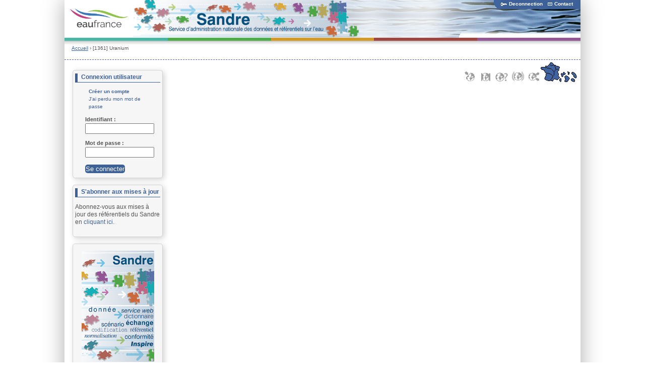

--- FILE ---
content_type: text/html; charset=utf-8
request_url: https://mdm.sandre.eaufrance.fr/node/242288
body_size: 7302
content:
<!DOCTYPE html PUBLIC "-//W3C//DTD XHTML 1.0 Strict//EN" "http://www.w3.org/TR/xhtml1/DTD/xhtml1-strict.dtd">
<html xmlns="http://www.w3.org/1999/xhtml"
	xml:lang="fr"
	lang="fr"
	dir="ltr">
<head>
<meta http-equiv="Content-Type" content="text/html; charset=utf-8" />
<meta http-equiv="Content-Type" content="text/html; charset=utf-8" />
<link rel="shortcut icon" href="/sites/default/files/sispeagoutte_favicon.ico" type="image/x-icon" />
<title>[1361] Uranium | Le MDM du Sandre </title>
<link type="text/css" rel="stylesheet" media="all" href="/sites/default/files/css/css_7111ccfc08161e6509710604f555b5d9.css" />
<script type="text/javascript" src="/sites/default/files/js/js_a3f87bea13507400ae9b2b2b9c3a7d45.js"></script>
<script type="text/javascript">
<!--//--><![CDATA[//><!--
jQuery.extend(Drupal.settings, { "basePath": "/", "googleanalytics": { "trackOutbound": 1, "trackMailto": 1, "trackDownload": 1, "trackDownloadExtensions": "7z|aac|arc|arj|asf|asx|avi|bin|csv|doc|exe|flv|gif|gz|gzip|hqx|jar|jpe?g|js|mp(2|3|4|e?g)|mov(ie)?|msi|msp|pdf|phps|png|ppt|qtm?|ra(m|r)?|sea|sit|tar|tgz|torrent|txt|wav|wma|wmv|wpd|xls|xml|z|zip" }, "views": { "ajax_path": "/views/ajax", "ajaxViews": [ { "view_name": "noderelationships_backref", "view_display_id": "default", "view_args": "242288/groupeparametres/field_gpr_reference_cdparametre", "view_path": "node/242288", "view_base_path": "noderelationships/noderelationships-backref", "view_dom_id": 1, "pager_element": 0 } ] } });
//--><!]]>
</script>
<script type="text/javascript">
<!--//--><![CDATA[//><!--

// Initialize jQuery TreeView  
$(document).ready(function(){ 
$("ul.treeview").treeview();
});
//--><!]]>
</script>

<!-- Matomo -->
<script type="text/javascript">
  var _paq = _paq || [];
  /* tracker methods like "setCustomDimension" should be called before "trackPageView" */
  _paq.push(["setDocumentTitle", document.domain + "/" + document.title]);
  _paq.push(["setCookieDomain", "*.sandre.eaufrance.fr"]);
  _paq.push(["setDomains", ["*.sandre.eaufrance.fr","*.mdm.sandre.eaufrance.fr","*.owl.sandre.eaufrance.fr","*.services.sandre.eaufrance.fr","*.xml.sandre.eaufrance.fr"]]);
  _paq.push(["enableCrossDomainLinking"]);
  _paq.push(['trackPageView']);
  _paq.push(['enableLinkTracking']);
  (function() {
    var u="//po.oieau.fr/piwik/";
    _paq.push(['setTrackerUrl', u+'piwik.php']);
    _paq.push(['setSiteId', '44']);
    var d=document, g=d.createElement('script'), s=d.getElementsByTagName('script')[0];
    g.type='text/javascript'; g.async=true; g.defer=true; g.src=u+'piwik.js'; s.parentNode.insertBefore(g,s);
  })();
</script>
<!-- End Matomo Code --></head>
<body  class="sidebar-left">
	<!--[if IE 6]>
	<div id="IE6">
<![endif]-->
<div id="contentwrapper">
	<div id="header">
			<!-- 2. Bandeau -->
			<div id="bandeau">
				<div id="bandeau_left">
					<a target="_blank" href="http://www.eaufrance.fr" title="Eaufrance, le portail de l'information sur l'eau">
						<img src ="/sites/all/themes/sispeagoutte/images/bandeau/LogoEauFranceRsmall.png" alt="Logo EauFrance" height="54" width="auto" />
					</a>
				</div>
				<div id="bandeau_center">
												<a href="/">
								<img src="/sites/default/files/logo_sandre.png" alt=""  title=""/>
							</a>
						
					<div id="bandeau_titre">
						<div id="titre">
							<a href="/" title=""></a>
						</div>
						<div id="sous_titre"></div>		
					</div>	
				</div>
				<div id="bandeau_right">					
					<div id="barreGlossaire">												
						<p>
							<a href="/logout" id="bandeau_lien1"><img class='imglienHD' src='/sites/default/files/imgPerso.gif' />Deconnection</a><a href="/contact" id="bandeau_lien2"><img class='imglienHD' src='/sites/default/files/imgContacts.gif' />Contact</a>						</p>
					</div>
					<div id="barreGlossaireArrondi"></div>	
					<div id="picto_france">
						<a target="_blank" href="http://www.eaufrance.fr/spip.php?page=portail" title="France entière">
							<img class="milieu" src="/sites/default/files/picto_france.gif" alt="France entière"/>
						</a>
					</div>
					<div id="picto_globe">
						<a target="_blank" href="" title="">
							<img src='/sites/all/themes/sispeagoutte/images/bandeau/Forces_gris.png' alt='' />						</a>
						<a target="_blank" href="" title="">
							<img src='/sites/all/themes/sispeagoutte/images/bandeau/Pressions_gris.png' alt='' />						</a>
						<a target="_blank" href="" title="">
							<img src='/sites/all/themes/sispeagoutte/images/bandeau/Etat_gris.png' alt='' />						</a>
						<a target="_blank" href="" title="">
							<img src='/sites/all/themes/sispeagoutte/images/bandeau/Impacts_gris.png' alt='' />						</a>
						<a target="_blank" href="" title="">
							<img src='/sites/all/themes/sispeagoutte/images/bandeau/Reponses_gris.png' alt='' />						</a>
					</div>
				</div>
			</div>
 			<div style="clear:both"></div>
			<!-- end Bandeau -->
			<!-- 3. Ligne couleurs -->
				<div class='ligne_couleurs nb_ligne_couleurs_5' id='l_turquoise'></div><div class='ligne_couleurs nb_ligne_couleurs_5' id='l_vert'></div><div class='ligne_couleurs nb_ligne_couleurs_5' id='l_orange'></div><div class='ligne_couleurs nb_ligne_couleurs_5' id='l_rouge'></div><div class='ligne_couleurs nb_ligne_couleurs_5' id='l_violet'></div>	</div>
	  <!-- 4. Fil d'ariane-->
		<div id="fil_ariane" class="breadcrumb" style="float:left;">
			<p> <div class="breadcrumb"><a href="/">Accueil</a> › [1361] Uranium</div></p>
		</div>
		<div id="zn_multi_recherche">
			<!-- 5. Zone multilingue-->
			<div id="zn_multilingue">
							</div>			
			<!-- 6. Zone de recherche-->
			<div id="zn_recherche">
							</div>
		</div>
		<div id="separation">&nbsp;</div>


	<div id="main" style="clear: both;">
		
<div id="sidebar-left">
<!-- Menu de gauche -->
	<!-- Espace perso -->
		
	<!-- Fin Espace perso -->
	<div id="block-user-0" class="clear-block block block-user">

  <h2>Connexion utilisateur</h2>

  <div class="content"><form action="/node/242288?destination=node%2F242288"  accept-charset="UTF-8" method="post" id="user-login-form">
<div><div id="connexion">
	<div class="connexion_title"><h2>Connexion</h2></div>
	<div class="content">
		<div class="item-list"><ul><li class="first"><a href="/user/register" title="Créer un compte sur le site GEST&#039;EAU">Créer un compte</a></li>
<li class="last"><a href="/user/password" title="j&#039;ai perdu mon mot de passe.">J&#039;ai perdu mon mot de passe</a></li>
</ul></div><div class="form-item" id="edit-name-wrapper">
 <label for="edit-name">Identifiant : <span class="form-required" title="Ce champ est obligatoire.">*</span></label>
 <input type="text" maxlength="60" name="name" id="edit-name" size="15" value="" class="form-text required" />
</div>
<div class="form-item" id="edit-pass-wrapper">
 <label for="edit-pass">Mot de passe : <span class="form-required" title="Ce champ est obligatoire.">*</span></label>
 <input type="password" name="pass" id="edit-pass"  maxlength="60"  size="15"  class="form-text required" />
</div>
<input type="hidden" name="form_build_id" id="form-d1042f6ffd8dcc30c521034ed8cef8ba" value="form-d1042f6ffd8dcc30c521034ed8cef8ba"  />
<input type="hidden" name="form_id" id="edit-user-login-block" value="user_login_block"  />
<div class="edit-feed-me-wrapper"><div class="form-item" id="edit-feed-me-wrapper">
 <input type="text" maxlength="128" name="feed_me" id="edit-feed-me" size="20" value="" class="form-text" />
 <div class="description">To prevent automated spam submissions leave this field empty.</div>
</div>
</div><input type="submit" name="op" id="edit-submit" value="Se connecter"  class="form-submit" />
	</div>
</div>
</div></form>
</div>
</div>
<div id="block-block-3" class="clear-block block block-block">

  <h2>S&#039;abonner aux mises à jour</h2>

  <div class="content"><p>Abonnez-vous aux mises à jour des référentiels du Sandre en <a href="//www.sandre.eaufrance.fr/profile-suivre_les_evolutions" target="_NEW">cliquant ici.</a></p>
</div>
</div>
<div id="block-block-4" class="clear-block block block-block">


  <div class="content"><p><a href="http://www.sandre.eaufrance.fr"><img src="/sites/all/themes/sispeagoutte/images/mdm/sandre_logo_v5.jpg" /></a></p>
</div>
</div>
<!-- Fin menu de gauche -->
</div>
<div id="sidebar-right">
	<!-- Menu de droite -->
		<!-- Fin menu de droite -->
</div>

		<div id="content">
			
<div
	class="node page_int m_01 node-parametre node-242288"
	id="node-242288">
	<div class="node_top"></div>

	<div class="node_middle">
		<div class="titre">
			<h2>[1361] Uranium</h2>
		</div>
		                                            
		    <a target="_NEW" href="https://mdm.sandre.eaufrance.fr/id/parametre/1361/xml">Consulter la fiche XML</a> -
		    <a target="_NEW" href="https://mdm.sandre.eaufrance.fr/id/parametre/1361/html">Consulter la fiche HTML</a>
				           
		<div class="zone_texte parametre">
			<fieldset class="content-multigroup-group-mat-par-evolution"><legend>Généalogie du paramètre</legend><div class="description">La généalogie permet de tracer les modifications apportées à chaque élément d'un référentiel administré et/ou diffusé par le Sandre.</div><fieldset class="content-multigroup-wrapper content-multigroup-0"><div class="field field-type-nodereference field-field-mat-typeevolution">
      <div class="field-label">Type de la généalogie du paramètre: </div>
    <div class="field-items">
            <div class="field-item odd">
            <a href="/node/282836">Création</a>        </div>
        </div>
</div>
<div class="field field-type-datetime field-field-mat-dateevolution">
    <div class="field-items">
            <div class="field-item odd">
            <div class="field-label-inline-first">Date de modification de la généalogie du paramètre: </div><span class="date-display-single">Sam, 01/01/1994 (Toute la journée)</span>        </div>
        </div>
</div>
<div class="field field-type-text field-field-mat-comevolution">
    <div class="field-items">
            <div class="field-item odd">
            <div class="field-label-inline-first">Commentaires de la généalogie du paramètre: </div>Création        </div>
        </div>
</div>
</fieldset>
<fieldset class="content-multigroup-wrapper content-multigroup-1"><div class="field field-type-nodereference field-field-mat-typeevolution">
      <div class="field-label">Type de la généalogie du paramètre: </div>
    <div class="field-items">
            <div class="field-item odd">
            <a href="/node/282835">Mise à jour mineure d’informations alphanumériques</a>        </div>
        </div>
</div>
<div class="field field-type-datetime field-field-mat-dateevolution">
    <div class="field-items">
            <div class="field-item odd">
            <div class="field-label-inline">Date de modification de la généalogie du paramètre: </div><span class="date-display-single">Mar, 05/07/2016 (Toute la journée)</span>        </div>
        </div>
</div>
<div class="field field-type-text field-field-mat-comevolution">
    <div class="field-items">
            <div class="field-item odd">
            <div class="field-label-inline">Commentaires de la généalogie du paramètre: </div>Ajout de la (ou des) méthode(s) : [422].        </div>
        </div>
</div>
</fieldset>
<fieldset class="content-multigroup-wrapper content-multigroup-2"><div class="field field-type-nodereference field-field-mat-typeevolution">
      <div class="field-label">Type de la généalogie du paramètre: </div>
    <div class="field-items">
            <div class="field-item odd">
            <a href="/node/282835">Mise à jour mineure d’informations alphanumériques</a>        </div>
        </div>
</div>
<div class="field field-type-datetime field-field-mat-dateevolution">
    <div class="field-items">
            <div class="field-item odd">
            <div class="field-label-inline">Date de modification de la généalogie du paramètre: </div><span class="date-display-single">Lun, 29/08/2016 (Toute la journée)</span>        </div>
        </div>
</div>
<div class="field field-type-text field-field-mat-comevolution">
    <div class="field-items">
            <div class="field-item odd">
            <div class="field-label-inline">Commentaires de la généalogie du paramètre: </div>Suppression du commentaire :
MAJ : Ajout de l&#039;unité de mesure [160]
MAJ : modification de la définition, suppression des méthodes d&#039;analyse : [422], [262], [261], [184] et [183], suppression des unités [346] et [345] et suppression de la référence bibliographique        </div>
        </div>
</div>
</fieldset>
<fieldset class="content-multigroup-wrapper content-multigroup-3"><div class="field field-type-nodereference field-field-mat-typeevolution">
      <div class="field-label">Type de la généalogie du paramètre: </div>
    <div class="field-items">
            <div class="field-item odd">
            <a href="/node/282835">Mise à jour mineure d’informations alphanumériques</a>        </div>
        </div>
</div>
<div class="field field-type-datetime field-field-mat-dateevolution">
    <div class="field-items">
            <div class="field-item odd">
            <div class="field-label-inline">Date de modification de la généalogie du paramètre: </div><span class="date-display-single">Lun, 29/08/2016 (Toute la journée)</span>        </div>
        </div>
</div>
<div class="field field-type-text field-field-mat-comevolution">
    <div class="field-items">
            <div class="field-item odd">
            <div class="field-label-inline">Commentaires de la généalogie du paramètre: </div>Ajout de l&#039;unité : &quot;[345] milligramme d&#039;uranium par kilogramme&quot;.        </div>
        </div>
</div>
</fieldset>
<fieldset class="content-multigroup-wrapper content-multigroup-4"><div class="field field-type-nodereference field-field-mat-typeevolution">
      <div class="field-label">Type de la généalogie du paramètre: </div>
    <div class="field-items">
            <div class="field-item odd">
            <a href="/node/282835">Mise à jour mineure d’informations alphanumériques</a>        </div>
        </div>
</div>
<div class="field field-type-datetime field-field-mat-dateevolution">
    <div class="field-items">
            <div class="field-item odd">
            <div class="field-label-inline">Date de modification de la généalogie du paramètre: </div><span class="date-display-single">Lun, 26/02/2018 (Toute la journée)</span>        </div>
        </div>
</div>
<div class="field field-type-text field-field-mat-comevolution">
    <div class="field-items">
            <div class="field-item odd">
            <div class="field-label-inline">Commentaires de la généalogie du paramètre: </div>Ajout de l&#039;unité [523] Microgramme par Kilogramme de poids frais.        </div>
        </div>
</div>
</fieldset>
<fieldset class="content-multigroup-wrapper content-multigroup-5"><div class="field field-type-nodereference field-field-mat-typeevolution">
      <div class="field-label">Type de la généalogie du paramètre: </div>
    <div class="field-items">
            <div class="field-item odd">
            <a href="/node/282835">Mise à jour mineure d’informations alphanumériques</a>        </div>
        </div>
</div>
<div class="field field-type-datetime field-field-mat-dateevolution">
    <div class="field-items">
            <div class="field-item odd">
            <div class="field-label-inline">Date de modification de la généalogie du paramètre: </div><span class="date-display-single">Ven, 08/10/2021 (Toute la journée)</span>        </div>
        </div>
</div>
<div class="field field-type-text field-field-mat-comevolution">
    <div class="field-items">
            <div class="field-item odd">
            <div class="field-label-inline">Commentaires de la généalogie du paramètre: </div>ajout de l&#039;unité de mesure [589] mg/(kg poids frais)        </div>
        </div>
</div>
</fieldset>
<fieldset class="content-multigroup-wrapper content-multigroup-6"><div class="field field-type-nodereference field-field-mat-typeevolution">
      <div class="field-label">Type de la généalogie du paramètre: </div>
    <div class="field-items">
            <div class="field-item odd">
            <a href="/node/282835">Mise à jour mineure d’informations alphanumériques</a>        </div>
        </div>
</div>
<div class="field field-type-datetime field-field-mat-dateevolution">
    <div class="field-items">
            <div class="field-item odd">
            <div class="field-label-inline">Date de modification de la généalogie du paramètre: </div><span class="date-display-single">Mer, 29/01/2025 - 09:46</span>        </div>
        </div>
</div>
<div class="field field-type-text field-field-mat-comevolution">
    <div class="field-items">
            <div class="field-item odd">
            <div class="field-label-inline">Commentaires de la généalogie du paramètre: </div>Ajout du groupe 211        </div>
        </div>
</div>
</fieldset>
</fieldset>
<div class="field field-type-text field-field-par-cdparametre">
    <div class="field-items">
            <div class="field-item odd">
            <div class="field-label-inline-first">Code du paramètre: </div>1361        </div>
        </div>
</div>
<div class="field field-type-text field-field-par-nomparametre">
    <div class="field-items">
            <div class="field-item odd">
            <div class="field-label-inline-first">Nom du paramètre: </div>Uranium        </div>
        </div>
</div>
<div class="field field-type-nodereference field-field-par-stparametre">
    <div class="field-items">
            <div class="field-item odd">
            <div class="field-label-inline-first">Statut du paramètre: </div><a href="/content/valid%C3%A9-2">Validé</a>        </div>
        </div>
</div>
<div class="field field-type-date field-field-par-datecreationparametre">
    <div class="field-items">
            <div class="field-item odd">
            <div class="field-label-inline-first">Date de création du paramètre: </div><span class="date-display-single">Sam, 01/01/1994</span>        </div>
        </div>
</div>
<div class="field field-type-date field-field-par-datemajparametre">
    <div class="field-items">
            <div class="field-item odd">
            <div class="field-label-inline-first">Date de la dernière mise-à-jour du paramètre: </div><span class="date-display-single">Mer, 29/01/2025 - 13:01</span>        </div>
        </div>
</div>
<div class="field field-type-text field-field-par-auteurparametre">
    <div class="field-items">
            <div class="field-item odd">
            <div class="field-label-inline-first">Auteur de la demande de création du paramètre: </div>Agences de l&#039;Eau ADOUR-GARONNE et ARTOIS-PICARDIE        </div>
        </div>
</div>
<div class="field field-type-text field-field-par-lbcourtparametre">
    <div class="field-items">
            <div class="field-item odd">
            <div class="field-label-inline-first">Abréviation du paramètre: </div>U        </div>
        </div>
</div>
<div class="field field-type-text field-field-par-lblongparametre">
    <div class="field-items">
            <div class="field-item odd">
            <div class="field-label-inline-first">Libellé long du paramètre: </div>Uranium        </div>
        </div>
</div>
<div class="field field-type-text field-field-par-dfparametre">
    <div class="field-items">
            <div class="field-item odd">
            <div class="field-label-inline-first">Définition du paramètre: </div>lément chimique de symbole U et de numéro atomique 92        </div>
        </div>
</div>
<div class="field field-type-text field-field-par-comparametre">
    <div class="field-items">
            <div class="field-item odd">
            <div class="field-label-inline-first">Commentaires sur le paramètre: </div>Ancien code paramètre : 120        </div>
        </div>
</div>
<div class="field field-type-nodereference field-field-par-parametrecalcule">
    <div class="field-items">
            <div class="field-item odd">
            <div class="field-label-inline-first">Paramètre calculé: </div><a href="/node/72646">Non</a>        </div>
        </div>
</div>
<div class="field field-type-text field-field-par-choice-parametre">
      <div class="field-label">Nature du paramètre: </div>
    <div class="field-items">
            <div class="field-item odd">
            Paramètre chimique        </div>
        </div>
</div>
<div class="field field-type-text field-field-pc-cdcassubstancechimique">
    <div class="field-items">
            <div class="field-item odd">
            <div class="field-label-inline-first">Numéro CAS: </div>7440-61-1        </div>
        </div>
</div>
<fieldset class="content-multigroup-group-pc-unitereference"><legend>Unité de mesure</legend><div class="description">UniteReference</div><fieldset class="content-multigroup-wrapper content-multigroup-0"><div class="field field-type-nodereference field-field-pc-reference-unitere">
      <div class="field-label">Unité de mesure: </div>
    <div class="field-items">
            <div class="field-item odd">
            <a href="/node/191464">[160] milligramme par kilogramme de matière sèche</a>        </div>
        </div>
</div>
<div class="field field-type-nodereference field-field-pc-cdnaturefractionanalysee">
    <div class="field-items">
            <div class="field-item odd">
            <div class="field-label-inline-first">
Nature de la fraction analysée: </div><a href="/content/fraction-solide-1">Fraction solide</a>        </div>
        </div>
</div>
</fieldset>
<fieldset class="content-multigroup-wrapper content-multigroup-1"><div class="field field-type-nodereference field-field-pc-reference-unitere">
      <div class="field-label">Unité de mesure: </div>
    <div class="field-items">
            <div class="field-item odd">
            <a href="/node/191843">[421] microgramme d&#039;uranium par litre</a>        </div>
        </div>
</div>
<div class="field field-type-nodereference field-field-pc-cdnaturefractionanalysee">
    <div class="field-items">
            <div class="field-item odd">
            <div class="field-label-inline">
Nature de la fraction analysée: </div><a href="/content/fraction-liquide-1">Fraction liquide</a>        </div>
        </div>
</div>
</fieldset>
<fieldset class="content-multigroup-wrapper content-multigroup-2"><div class="field field-type-nodereference field-field-pc-reference-unitere">
      <div class="field-label">Unité de mesure: </div>
    <div class="field-items">
            <div class="field-item odd">
            <a href="/node/191446">[345] milligramme d&#039;uranium par kilogramme</a>        </div>
        </div>
</div>
<div class="field field-type-nodereference field-field-pc-cdnaturefractionanalysee">
    <div class="field-items">
            <div class="field-item odd">
            <div class="field-label-inline">
Nature de la fraction analysée: </div><a href="/content/fraction-solide-1">Fraction solide</a>        </div>
        </div>
</div>
</fieldset>
<fieldset class="content-multigroup-wrapper content-multigroup-3"><div class="field field-type-nodereference field-field-pc-reference-unitere">
      <div class="field-label">Unité de mesure: </div>
    <div class="field-items">
            <div class="field-item odd">
            <a href="/node/191953">[523] microgramme par kilogramme de poids frais</a>        </div>
        </div>
</div>
<div class="field field-type-nodereference field-field-pc-cdnaturefractionanalysee">
    <div class="field-items">
            <div class="field-item odd">
            <div class="field-label-inline">
Nature de la fraction analysée: </div><a href="/content/fraction-solide-1">Fraction solide</a>        </div>
        </div>
</div>
</fieldset>
<fieldset class="content-multigroup-wrapper content-multigroup-4"><div class="field field-type-nodereference field-field-pc-reference-unitere">
      <div class="field-label">Unité de mesure: </div>
    <div class="field-items">
            <div class="field-item odd">
            <a href="/node/304883">[589] milligramme par kilogramme de poids frais</a>        </div>
        </div>
</div>
<div class="field field-type-nodereference field-field-pc-cdnaturefractionanalysee">
    <div class="field-items">
            <div class="field-item odd">
            <div class="field-label-inline">
Nature de la fraction analysée: </div><a href="/content/fraction-solide-1">Fraction solide</a>        </div>
        </div>
</div>
</fieldset>
</fieldset>
<fieldset class="content-multigroup-group-groupeparametres"><fieldset class="content-multigroup-wrapper content-multigroup-0"><div class="field field-type-nodereference field-field-par-groupeparametres">
      <div class="field-label">Nom du groupe de paramètres: </div>
    <div class="field-items">
            <div class="field-item odd">
            <a href="/node/295926">[44] Metaux et métalloïdes</a>        </div>
        </div>
</div>
</fieldset>
<fieldset class="content-multigroup-wrapper content-multigroup-1"><div class="field field-type-nodereference field-field-par-groupeparametres">
      <div class="field-label">Nom du groupe de paramètres: </div>
    <div class="field-items">
            <div class="field-item odd">
            <a href="/node/414852">[148] Substances pertinentes complémentaires pour la métropole à surveiller dans les eaux de surface, matrice eau</a>        </div>
        </div>
</div>
</fieldset>
<fieldset class="content-multigroup-wrapper content-multigroup-2"><div class="field field-type-nodereference field-field-par-groupeparametres">
      <div class="field-label">Nom du groupe de paramètres: </div>
    <div class="field-items">
            <div class="field-item odd">
            <a href="/node/414853">[149] Substances pertinentes complémentaires pour la métropole à surveiller dans les eaux de surface, matrice eau_Liste_A</a>        </div>
        </div>
</div>
</fieldset>
<fieldset class="content-multigroup-wrapper content-multigroup-3"><div class="field field-type-nodereference field-field-par-groupeparametres">
      <div class="field-label">Nom du groupe de paramètres: </div>
    <div class="field-items">
            <div class="field-item odd">
            <a href="/node/414857">[153] Substances pertinentes complémentaires pour la métropole à surveiller dans les eaux de surface, matrice sédiment</a>        </div>
        </div>
</div>
</fieldset>
<fieldset class="content-multigroup-wrapper content-multigroup-4"><div class="field field-type-nodereference field-field-par-groupeparametres">
      <div class="field-label">Nom du groupe de paramètres: </div>
    <div class="field-items">
            <div class="field-item odd">
            <a href="/node/414859">[155] Substances pertinentes complémentaires pour la métropole à surveiller dans les eaux de surface, matrice sédiment_Liste_A</a>        </div>
        </div>
</div>
</fieldset>
<fieldset class="content-multigroup-wrapper content-multigroup-5"><div class="field field-type-nodereference field-field-par-groupeparametres">
      <div class="field-label">Nom du groupe de paramètres: </div>
    <div class="field-items">
            <div class="field-item odd">
            <a href="/node/414860">[156] Substances pertinentes complémentaires pour les DOM à surveiller dans les eaux de surface, matrice eau</a>        </div>
        </div>
</div>
</fieldset>
<fieldset class="content-multigroup-wrapper content-multigroup-6"><div class="field field-type-nodereference field-field-par-groupeparametres">
      <div class="field-label">Nom du groupe de paramètres: </div>
    <div class="field-items">
            <div class="field-item odd">
            <a href="/node/414863">[159] Substances pertinentes complémentaires pour les DOM à surveiller dans les eaux de surface, matrice eau_Liste_A</a>        </div>
        </div>
</div>
</fieldset>
<fieldset class="content-multigroup-wrapper content-multigroup-7"><div class="field field-type-nodereference field-field-par-groupeparametres">
      <div class="field-label">Nom du groupe de paramètres: </div>
    <div class="field-items">
            <div class="field-item odd">
            <a href="/node/414864">[160] Substances pertinentes complémentaires pour les DOM à surveiller dans les eaux de surface, matrice sédiment</a>        </div>
        </div>
</div>
</fieldset>
<fieldset class="content-multigroup-wrapper content-multigroup-8"><div class="field field-type-nodereference field-field-par-groupeparametres">
      <div class="field-label">Nom du groupe de paramètres: </div>
    <div class="field-items">
            <div class="field-item odd">
            <a href="/node/414866">[162] Substances pertinentes complémentaires pour les DOM à surveiller dans les eaux de surface, matrice sédiment_Liste_A</a>        </div>
        </div>
</div>
</fieldset>
<fieldset class="content-multigroup-wrapper content-multigroup-9"><div class="field field-type-nodereference field-field-par-groupeparametres">
      <div class="field-label">Nom du groupe de paramètres: </div>
    <div class="field-items">
            <div class="field-item odd">
            <a href="/node/557216">[191] Avis relatif aux limites de quantification des couples «paramètre-matrice» de l&#039;agrément des laboratoires effectuant des analyses dans le domaine de l&#039;eau et des milieux aquatiques, matrice Eau douce</a>        </div>
        </div>
</div>
</fieldset>
<fieldset class="content-multigroup-wrapper content-multigroup-10"><div class="field field-type-nodereference field-field-par-groupeparametres">
      <div class="field-label">Nom du groupe de paramètres: </div>
    <div class="field-items">
            <div class="field-item odd">
            <a href="/node/557219">[194] Avis relatif aux limites de quantification des couples «paramètre-matrice» de l&#039;agrément des laboratoires effectuant des analyses dans le domaine de l&#039;eau et des milieux aquatiques, matrice Sédiment en eau de surface continentale</a>        </div>
        </div>
</div>
</fieldset>
<fieldset class="content-multigroup-wrapper content-multigroup-11"><div class="field field-type-nodereference field-field-par-groupeparametres">
      <div class="field-label">Nom du groupe de paramètres: </div>
    <div class="field-items">
            <div class="field-item odd">
            <a href="/node/557220">[195] Avis relatif aux limites de quantification des couples «paramètre-matrice» de l&#039;agrément des laboratoires effectuant des analyses dans le domaine de l&#039;eau et des milieux aquatiques, matrice Sédiment en eau littorale et marine</a>        </div>
        </div>
</div>
</fieldset>
<fieldset class="content-multigroup-wrapper content-multigroup-12"><div class="field field-type-nodereference field-field-par-groupeparametres">
      <div class="field-label">Nom du groupe de paramètres: </div>
    <div class="field-items">
            <div class="field-item odd">
            <a href="/node/591469">[211] Substances pertinentes à surveiller dans les eaux de surface continentales</a>        </div>
        </div>
</div>
</fieldset>
</fieldset>
<fieldset class="content-multigroup-group-par-methode"><fieldset class="content-multigroup-wrapper content-multigroup-0"><div class="field field-type-nodereference field-field-par-methode">
      <div class="field-label">Nom de la méthode: </div>
    <div class="field-items">
            <div class="field-item odd">
            <a href="/node/192319">[422] Qualité de l&#039;eau - Application de la spectrométrie de masse avec plasma à couplage inductif (ICP-MS) - Partie 2 : dosage de 62 éléments (NF EN ISO 17294-2 Avril 2005 / T90-164)</a>        </div>
        </div>
</div>
</fieldset>
</fieldset>
<div class="field field-type-noderelationships-backref field-field-backref-4685efc8359ac8473e">
      <div class="field-label">Groupe(s) de paramètres auquel appartient ce paramètre: </div>
    <div class="field-items">
            <div class="field-item odd">
            <dl class="noderelationships-backref-view"><dd><div class="view view-noderelationships-backref view-id-noderelationships_backref view-display-id-default view-dom-id-1 noderelationships_backref">
      	  
	  		<div class="view-content">
		  <table class="views-table cols-10">
    <thead>
    <tr>
              <th class="views-field views-field-title">
          <a href="/node/242288?order=title&amp;sort=asc" title="trier par " class="active"></a>        </th>
          </tr>
  </thead>
  <tbody>
          <tr class="odd views-row-first">
                  <td class="views-field views-field-title">
            <a href="/node/414853">[149] Substances pertinentes complémentaires pour la métropole à surveiller dans les eaux de surface, matrice eau_Liste_A</a>          </td>
              </tr>
          <tr class="even">
                  <td class="views-field views-field-title">
            <a href="/node/414852">[148] Substances pertinentes complémentaires pour la métropole à surveiller dans les eaux de surface, matrice eau</a>          </td>
              </tr>
          <tr class="odd">
                  <td class="views-field views-field-title">
            <a href="/node/414859">[155] Substances pertinentes complémentaires pour la métropole à surveiller dans les eaux de surface, matrice sédiment_Liste_A</a>          </td>
              </tr>
          <tr class="even">
                  <td class="views-field views-field-title">
            <a href="/node/414857">[153] Substances pertinentes complémentaires pour la métropole à surveiller dans les eaux de surface, matrice sédiment</a>          </td>
              </tr>
          <tr class="odd">
                  <td class="views-field views-field-title">
            <a href="/node/414863">[159] Substances pertinentes complémentaires pour les DOM à surveiller dans les eaux de surface, matrice eau_Liste_A</a>          </td>
              </tr>
          <tr class="even">
                  <td class="views-field views-field-title">
            <a href="/node/414860">[156] Substances pertinentes complémentaires pour les DOM à surveiller dans les eaux de surface, matrice eau</a>          </td>
              </tr>
          <tr class="odd">
                  <td class="views-field views-field-title">
            <a href="/node/414866">[162] Substances pertinentes complémentaires pour les DOM à surveiller dans les eaux de surface, matrice sédiment_Liste_A</a>          </td>
              </tr>
          <tr class="even">
                  <td class="views-field views-field-title">
            <a href="/node/414864">[160] Substances pertinentes complémentaires pour les DOM à surveiller dans les eaux de surface, matrice sédiment</a>          </td>
              </tr>
          <tr class="odd">
                  <td class="views-field views-field-title">
            <a href="/node/557219">[194] Avis relatif aux limites de quantification des couples «paramètre-matrice» de l&#039;agrément des laboratoires effectuant des analyses dans le domaine de l&#039;eau et des milieux aquatiques, matrice Sédiment en eau de surface continentale</a>          </td>
              </tr>
          <tr class="even views-row-last">
                  <td class="views-field views-field-title">
            <a href="/node/557220">[195] Avis relatif aux limites de quantification des couples «paramètre-matrice» de l&#039;agrément des laboratoires effectuant des analyses dans le domaine de l&#039;eau et des milieux aquatiques, matrice Sédiment en eau littorale et marine</a>          </td>
              </tr>
      </tbody>
</table>
		</div>
	  
	  		<div class="item-list"><ul class="pager"><li class="pager-current first">1</li>
<li class="pager-item"><a href="/node/242288?page=1" title="Aller à la page 2" class="active">2</a></li>
<li class="pager-next"><a href="/node/242288?page=1" title="Aller à la page suivante" class="active">suivant ›</a></li>
<li class="pager-last last"><a href="/node/242288?page=1" title="Aller à la dernière page" class="active">dernier »</a></li>
</ul></div>	  
	        
<div class="more-link">
  <a href="/noderelationships/noderelationships-backref/242288/groupeparametres/field_gpr_reference_cdparametre">
    plus  </a>
</div>
  
  
  
</div> </dd></dl>        </div>
        </div>
</div>
<div class="field field-type-text field-field-owl-sameas">
      <div class="field-label">Equivalent à: </div>
    <div class="field-items">
            <div class="field-item odd">
            http://fr.dbpedia.org/resource/Uranium        </div>
        </div>
</div>
<fieldset class="content-multigroup-group-par-images"><legend>Images</legend><fieldset class="content-multigroup-wrapper content-multigroup-0"><div class="field field-type-filefield field-field-par-imageparametre">
      <div class="field-label">Image Parametre: </div>
    <div class="field-items">
            <div class="field-item odd">
            <img  class="imagefield imagefield-field_par_imageparametre" width="300" height="262" alt="" src="https://mdm.sandre.eaufrance.fr/sites/default/files/Pichblende%5B1%5D.jpg?1472474158" />        </div>
        </div>
</div>
<div class="field field-type-text field-field-par-sourceimageparametre">
      <div class="field-label">Source de l&#039;image: </div>
    <div class="field-items">
            <div class="field-item odd">
            http://commons.wikimedia.org/wiki/Special:FilePath/Pichblende.jpg?width=300        </div>
        </div>
</div>
<div class="field field-type-text field-field-par-auteurimageparametre">
      <div class="field-label">Auteur de l&#039;image: </div>
    <div class="field-items">
            <div class="field-item odd">
            The original uploader was &lt;a href=&quot;https://en.wikipedia.org/wiki/User:Kgrr&quot; class=&quot;extiw&quot; title=&quot;wikipedia:User:Kgrr&quot;&gt;Kgrr&lt;/a&gt; at &lt;a href=&quot;https://en.wikipedia.org/wiki/&quot; class=&quot;extiw&quot; title=&quot;wikipedia:&quot;&gt;English Wikipedia&lt;/a&gt;        </div>
        </div>
</div>
</fieldset>
</fieldset>
		</div>
	</div>

	<div class="node_bottom">
		<div class="lastUpdate">
			Page mise à jour le
			29/01/2025		</div>
	</div>

</div>
<div id="tabs-wrapper" class="clear-block"><ul class="tabs primary"><li class="active" ><a href="/node/242288" class="active">Voir</a></li>
<li ><a href="/node/242288/revisions">Historique des révisions</a></li>
</ul></div>		</div>
	</div>
	<div id="footer">
		<!-- footer + content fin global -->
		<div id="footer_right">
			<!-- 8 Site info (pied de page) -->
			<div id="site_info_left">
									</div>
			<div id="site_info_right">
				<ul>
					<li><a href="/faq" title="Foire aux questions">FAQ</a></li>
					<li><a href="/content/apave-alsacienne" title="Mentions l&eacute;gales">Legal mentions</a> |&nbsp;</li>					
					<li><a href="/content/apave-alsacienne" title="Avertissement">Signalling</a> |&nbsp;</li>
					<li><img src="/sites/all/themes/sispeagoutte/images/pied/picto_rss.png" alt="logo RSS" class="picto_rss" /><a href="/node/59052" title="Flux RSS">RSS</a> |&nbsp;</li>
					<li><img src="/sites/all/themes/sispeagoutte/images/pied/picto_plan.gif" alt="" height="11px"/>&nbsp; <a href="/sitemap" title="Plan du site">Carte</a> |&nbsp;</li>					
				</ul>
				<div id="onema">
					<a target="_blank" href="http://www.developpement-durable.gouv.fr/" title="Lien vers le site du ministère en charge de l'environnement">
						<img height="55" src="/sites/all/themes/sispeagoutte/images/pied/MEDDTL.gif" alt="logo du ministère en charge de l'environnement" title="logo du ministère en charge de l'environnement"/>
					</a>
					<a target="_blank" href="http://www.lesagencesdeleau.fr/" title="Lien vers le site des agences de l'eau">
						<img height="40" src="/sites/all/themes/sispeagoutte/images/pied/agenceseau.jpg" alt="logo des agences de l'eau" title="logo des agences de l'eau"/>
					</a>
					<a target="_blank" href="http://www.ofb.fr" title="Lien vers le site de l'OFB" >
						<img height="55" src="/sites/all/themes/sispeagoutte/images/pied/OFB_190702_PHILOGENIQUE_JG-02.jpg" alt="logo de l'Onema" title="logo de l'Onema"/>
					</a>
					<a target="_blank" href="http://www.oieau.fr" title="Lien vers le site de Office International de l'eau (OIEau)">
						<img src="/sites/default/files/OIEau_sans_texte_petit.png" alt="logo de Office International de l'eau (OIEau)" title="logo Office International de l'eau (OIEau)" />
					</a>
					
				</div>				
			</div>
			<!-- end site info -->
		</div>
</div>

<!-- On ferme le div "contentwrapper" -->
</div>
<!--[if IE 6]>
</div>
<![endif]-->
<script type="text/javascript" src="/sites/default/files/js/js_4b517f9522c2ec10d1aa56f48b770cd1.js"></script>
<script type="text/javascript">
<!--//--><![CDATA[//><!--
MappingKit.settings.basePath = 'sites/all/modules/contrib/mappingkit';
MappingKit.settings.fileDirectoryTemp = '/tmp';

//--><!]]>
</script>
<script type="text/javascript">
<!--//--><![CDATA[//><!--
var _gaq = _gaq || [];_gaq.push(["_setAccount", "UA-11408047-6"]);_gaq.push(["_trackPageview"]);(function() {var ga = document.createElement("script");ga.type = "text/javascript";ga.async = true;ga.src = ("https:" == document.location.protocol ? "https://ssl" : "http://www") + ".google-analytics.com/ga.js";var s = document.getElementsByTagName("script")[0];s.parentNode.insertBefore(ga, s);})();
//--><!]]>
</script>
</body>
</html>


--- FILE ---
content_type: text/css
request_url: https://mdm.sandre.eaufrance.fr/sites/default/files/css/css_7111ccfc08161e6509710604f555b5d9.css
body_size: 24481
content:

.node-unpublished{background-color:#fff4f4;}.preview .node{background-color:#ffffea;}#node-admin-filter ul{list-style-type:none;padding:0;margin:0;width:100%;}#node-admin-buttons{float:left;margin-left:0.5em;clear:right;}td.revision-current{background:#ffc;}.node-form .form-text{display:block;width:95%;}.node-form .container-inline .form-text{display:inline;width:auto;}.node-form .standard{clear:both;}.node-form textarea{display:block;width:95%;}.node-form .attachments fieldset{float:none;display:block;}.terms-inline{display:inline;}


fieldset{margin-bottom:1em;padding:.5em;}form{margin:0;padding:0;}hr{height:1px;border:1px solid gray;}img{border:0;}table{border-collapse:collapse;}th{text-align:left;padding-right:1em;border-bottom:3px solid #ccc;}.clear-block:after{content:".";display:block;height:0;clear:both;visibility:hidden;}.clear-block{display:inline-block;}/*_\*/
* html .clear-block{height:1%;}.clear-block{display:block;}/* End hide from IE-mac */



body.drag{cursor:move;}th.active img{display:inline;}tr.even,tr.odd{background-color:#eee;border-bottom:1px solid #ccc;padding:0.1em 0.6em;}tr.drag{background-color:#fffff0;}tr.drag-previous{background-color:#ffd;}td.active{background-color:#ddd;}td.checkbox,th.checkbox{text-align:center;}tbody{border-top:1px solid #ccc;}tbody th{border-bottom:1px solid #ccc;}thead th{text-align:left;padding-right:1em;border-bottom:3px solid #ccc;}.breadcrumb{padding-bottom:.5em}div.indentation{width:20px;height:1.7em;margin:-0.4em 0.2em -0.4em -0.4em;padding:0.42em 0 0.42em 0.6em;float:left;}div.tree-child{background:url(/misc/tree.png) no-repeat 11px center;}div.tree-child-last{background:url(/misc/tree-bottom.png) no-repeat 11px center;}div.tree-child-horizontal{background:url(/misc/tree.png) no-repeat -11px center;}.error{color:#e55;}div.error{border:1px solid #d77;}div.error,tr.error{background:#fcc;color:#200;padding:2px;}.warning{color:#e09010;}div.warning{border:1px solid #f0c020;}div.warning,tr.warning{background:#ffd;color:#220;padding:2px;}.ok{color:#008000;}div.ok{border:1px solid #00aa00;}div.ok,tr.ok{background:#dfd;color:#020;padding:2px;}.item-list .icon{color:#555;float:right;padding-left:0.25em;clear:right;}.item-list .title{font-weight:bold;}.item-list ul{margin:0 0 0.75em 0;padding:0;}.item-list ul li{margin:0 0 0.25em 1.5em;padding:0;list-style:disc;}ol.task-list li.active{font-weight:bold;}.form-item{margin-top:1em;margin-bottom:1em;}tr.odd .form-item,tr.even .form-item{margin-top:0;margin-bottom:0;white-space:nowrap;}tr.merge-down,tr.merge-down td,tr.merge-down th{border-bottom-width:0 !important;}tr.merge-up,tr.merge-up td,tr.merge-up th{border-top-width:0 !important;}.form-item input.error,.form-item textarea.error,.form-item select.error{border:2px solid red;}.form-item .description{font-size:0.85em;}.form-item label{display:block;font-weight:bold;}.form-item label.option{display:inline;font-weight:normal;}.form-checkboxes,.form-radios{margin:1em 0;}.form-checkboxes .form-item,.form-radios .form-item{margin-top:0.4em;margin-bottom:0.4em;}.marker,.form-required{color:#f00;}.more-link{text-align:right;}.more-help-link{font-size:0.85em;text-align:right;}.nowrap{white-space:nowrap;}.item-list .pager{clear:both;text-align:center;}.item-list .pager li{background-image:none;display:inline;list-style-type:none;padding:0.5em;}.pager-current{font-weight:bold;}.tips{margin-top:0;margin-bottom:0;padding-top:0;padding-bottom:0;font-size:0.9em;}dl.multiselect dd.b,dl.multiselect dd.b .form-item,dl.multiselect dd.b select{font-family:inherit;font-size:inherit;width:14em;}dl.multiselect dd.a,dl.multiselect dd.a .form-item{width:10em;}dl.multiselect dt,dl.multiselect dd{float:left;line-height:1.75em;padding:0;margin:0 1em 0 0;}dl.multiselect .form-item{height:1.75em;margin:0;}.container-inline div,.container-inline label{display:inline;}ul.primary{border-collapse:collapse;padding:0 0 0 1em;white-space:nowrap;list-style:none;margin:5px;height:auto;line-height:normal;border-bottom:1px solid #bbb;}ul.primary li{display:inline;}ul.primary li a{background-color:#ddd;border-color:#bbb;border-width:1px;border-style:solid solid none solid;height:auto;margin-right:0.5em;padding:0 1em;text-decoration:none;}ul.primary li.active a{background-color:#fff;border:1px solid #bbb;border-bottom:#fff 1px solid;}ul.primary li a:hover{background-color:#eee;border-color:#ccc;border-bottom-color:#eee;}ul.secondary{border-bottom:1px solid #bbb;padding:0.5em 1em;margin:5px;}ul.secondary li{display:inline;padding:0 1em;border-right:1px solid #ccc;}ul.secondary a{padding:0;text-decoration:none;}ul.secondary a.active{border-bottom:4px solid #999;}#autocomplete{position:absolute;border:1px solid;overflow:hidden;z-index:100;}#autocomplete ul{margin:0;padding:0;list-style:none;}#autocomplete li{background:#fff;color:#000;white-space:pre;cursor:default;}#autocomplete li.selected{background:#0072b9;color:#fff;}html.js input.form-autocomplete{background-image:url(/misc/throbber.gif);background-repeat:no-repeat;background-position:100% 2px;}html.js input.throbbing{background-position:100% -18px;}html.js fieldset.collapsed{border-bottom-width:0;border-left-width:0;border-right-width:0;margin-bottom:0;height:1em;}html.js fieldset.collapsed *{display:none;}html.js fieldset.collapsed legend{display:block;}html.js fieldset.collapsible legend a{padding-left:15px;background:url(/misc/menu-expanded.png) 5px 75% no-repeat;}html.js fieldset.collapsed legend a{background-image:url(/misc/menu-collapsed.png);background-position:5px 50%;}* html.js fieldset.collapsed legend,* html.js fieldset.collapsed legend *,* html.js fieldset.collapsed table *{display:inline;}html.js fieldset.collapsible{position:relative;}html.js fieldset.collapsible legend a{display:block;}html.js fieldset.collapsible .fieldset-wrapper{overflow:auto;}.resizable-textarea{width:95%;}.resizable-textarea .grippie{height:9px;overflow:hidden;background:#eee url(/misc/grippie.png) no-repeat center 2px;border:1px solid #ddd;border-top-width:0;cursor:s-resize;}html.js .resizable-textarea textarea{margin-bottom:0;width:100%;display:block;}.draggable a.tabledrag-handle{cursor:move;float:left;height:1.7em;margin:-0.4em 0 -0.4em -0.5em;padding:0.42em 1.5em 0.42em 0.5em;text-decoration:none;}a.tabledrag-handle:hover{text-decoration:none;}a.tabledrag-handle .handle{margin-top:4px;height:13px;width:13px;background:url(/misc/draggable.png) no-repeat 0 0;}a.tabledrag-handle-hover .handle{background-position:0 -20px;}.joined + .grippie{height:5px;background-position:center 1px;margin-bottom:-2px;}.teaser-checkbox{padding-top:1px;}div.teaser-button-wrapper{float:right;padding-right:5%;margin:0;}.teaser-checkbox div.form-item{float:right;margin:0 5% 0 0;padding:0;}textarea.teaser{display:none;}html.js .no-js{display:none;}.progress{font-weight:bold;}.progress .bar{background:#fff url(/misc/progress.gif);border:1px solid #00375a;height:1.5em;margin:0 0.2em;}.progress .filled{background:#0072b9;height:1em;border-bottom:0.5em solid #004a73;width:0%;}.progress .percentage{float:right;}.progress-disabled{float:left;}.ahah-progress{float:left;}.ahah-progress .throbber{width:15px;height:15px;margin:2px;background:transparent url(/misc/throbber.gif) no-repeat 0px -18px;float:left;}tr .ahah-progress .throbber{margin:0 2px;}.ahah-progress-bar{width:16em;}#first-time strong{display:block;padding:1.5em 0 .5em;}tr.selected td{background:#ffc;}table.sticky-header{margin-top:0;background:#fff;}#clean-url.install{display:none;}html.js .js-hide{display:none;}#system-modules div.incompatible{font-weight:bold;}#system-themes-form div.incompatible{font-weight:bold;}span.password-strength{visibility:hidden;}input.password-field{margin-right:10px;}div.password-description{padding:0 2px;margin:4px 0 0 0;font-size:0.85em;max-width:500px;}div.password-description ul{margin-bottom:0;}.password-parent{margin:0 0 0 0;}input.password-confirm{margin-right:10px;}.confirm-parent{margin:5px 0 0 0;}span.password-confirm{visibility:hidden;}span.password-confirm span{font-weight:normal;}

ul.menu{list-style:none;border:none;text-align:left;}ul.menu li{margin:0 0 0 0.5em;}li.expanded{list-style-type:circle;list-style-image:url(/misc/menu-expanded.png);padding:0.2em 0.5em 0 0;margin:0;}li.collapsed{list-style-type:disc;list-style-image:url(/misc/menu-collapsed.png);padding:0.2em 0.5em 0 0;margin:0;}li.leaf{list-style-type:square;list-style-image:url(/misc/menu-leaf.png);padding:0.2em 0.5em 0 0;margin:0;}li a.active{color:#000;}td.menu-disabled{background:#ccc;}ul.links{margin:0;padding:0;}ul.links.inline{display:inline;}ul.links li{display:inline;list-style-type:none;padding:0 0.5em;}.block ul{margin:0;padding:0 0 0.25em 1em;}

#permissions td.module{font-weight:bold;}#permissions td.permission{padding-left:1.5em;}#access-rules .access-type,#access-rules .rule-type{margin-right:1em;float:left;}#access-rules .access-type .form-item,#access-rules .rule-type .form-item{margin-top:0;}#access-rules .mask{clear:both;}#user-login-form{text-align:center;}#user-admin-filter ul{list-style-type:none;padding:0;margin:0;width:100%;}#user-admin-buttons{float:left;margin-left:0.5em;clear:right;}#user-admin-settings fieldset .description{font-size:0.85em;padding-bottom:.5em;}.profile{clear:both;margin:1em 0;}.profile .picture{float:right;margin:0 1em 1em 0;}.profile h3{border-bottom:1px solid #ccc;}.profile dl{margin:0 0 1.5em 0;}.profile dt{margin:0 0 0.2em 0;font-weight:bold;}.profile dd{margin:0 0 1em 0;}


.field .field-label,.field .field-label-inline,.field .field-label-inline-first{font-weight:bold;}.field .field-label-inline,.field .field-label-inline-first{display:inline;}.field .field-label-inline{visibility:hidden;}.node-form .content-multiple-table td.content-multiple-drag{width:30px;padding-right:0;}.node-form .content-multiple-table td.content-multiple-drag a.tabledrag-handle{padding-right:.5em;}.node-form .content-add-more .form-submit{margin:0;}.content-multiple-remove-button{display:block;float:right;height:14px;width:16px;margin:2px 0 1px 0;padding:0;background:transparent url(/sites/all/modules/contrib/cck/images/remove.png) no-repeat 0 0;border-bottom:#C2C9CE 1px solid;border-right:#C2C9CE 1px solid;}.content-multiple-remove-button:hover{background-position:0 -14px;}.content-multiple-removed-row .content-multiple-remove-button{background-position:0 -28px;}.content-multiple-removed-row .content-multiple-remove-button:hover{background-position:0 -42px;}html.js .content-multiple-removed-row{background-color:#ffffcc;}.content-multiple-weight-header,.content-multiple-remove-header,.content-multiple-remove-cell,.content-multiple-table td.delta-order{text-align:center;}html.js .content-multiple-weight-header,html.js .content-multiple-remove-header span,html.js .content-multiple-table td.delta-order,html.js .content-multiple-remove-checkbox{display:none;}.node-form .number{display:inline;width:auto;}.node-form .text{width:auto;}.form-item #autocomplete .reference-autocomplete{white-space:normal;}.form-item #autocomplete .reference-autocomplete label{display:inline;font-weight:normal;}#content-field-overview-form .advanced-help-link,#content-display-overview-form .advanced-help-link{margin:4px 4px 0 0;}#content-field-overview-form .label-group,#content-display-overview-form .label-group,#content-copy-export-form .label-group{font-weight:bold;}table#content-field-overview .label-add-new-field,table#content-field-overview .label-add-existing-field,table#content-field-overview .label-add-new-group{float:left;}table#content-field-overview tr.content-add-new .tabledrag-changed{display:none;}table#content-field-overview tr.content-add-new .description{margin-bottom:0;}table#content-field-overview .content-new{font-weight:bold;padding-bottom:.5em;}.advanced-help-topic h3,.advanced-help-topic h4,.advanced-help-topic h5,.advanced-help-topic h6{margin:1em 0 .5em 0;}.advanced-help-topic dd{margin-bottom:.5em;}.advanced-help-topic span.code{background-color:#EDF1F3;font-family:"Bitstream Vera Sans Mono",Monaco,"Lucida Console",monospace;font-size:0.9em;padding:1px;}.advanced-help-topic .content-border{border:1px solid #AAA}
.ctools-locked{color:red;border:1px solid red;padding:1em;}.ctools-owns-lock{background:#FFFFDD none repeat scroll 0 0;border:1px solid #F0C020;padding:1em;}a.ctools-ajaxing,input.ctools-ajaxing,button.ctools-ajaxing,select.ctools-ajaxing{padding-right:18px !important;background:url(/sites/all/modules/contrib/ctools/images/status-active.gif) right center no-repeat;}div.ctools-ajaxing{float:left;width:18px;background:url(/sites/all/modules/contrib/ctools/images/status-active.gif) center center no-repeat;}

.container-inline-date{width:auto;clear:both;display:inline-block;vertical-align:top;margin-right:0.5em;}.container-inline-date .form-item{float:none;padding:0;margin:0;}.container-inline-date .form-item .form-item{float:left;}.container-inline-date .form-item,.container-inline-date .form-item input{width:auto;}.container-inline-date .description{clear:both;}.container-inline-date .form-item input,.container-inline-date .form-item select,.container-inline-date .form-item option{margin-right:5px;}.container-inline-date .date-spacer{margin-left:-5px;}.views-right-60 .container-inline-date div{padding:0;margin:0;}.container-inline-date .date-timezone .form-item{float:none;width:auto;clear:both;}#calendar_div,#calendar_div td,#calendar_div th{margin:0;padding:0;}#calendar_div,.calendar_control,.calendar_links,.calendar_header,.calendar{width:185px;border-collapse:separate;margin:0;}.calendar td{padding:0;}span.date-display-single{}span.date-display-start{}span.date-display-end{}span.date-display-separator{}.date-repeat-input{float:left;width:auto;margin-right:5px;}.date-repeat-input select{min-width:7em;}.date-repeat fieldset{clear:both;float:none;}.date-views-filter-wrapper{min-width:250px;}.date-views-filter input{float:left !important;margin-right:2px !important;padding:0 !important;width:12em;min-width:12em;}.date-nav{width:100%;}.date-nav div.date-prev{text-align:left;width:24%;float:left;}.date-nav div.date-next{text-align:right;width:24%;float:right;}.date-nav div.date-heading{text-align:center;width:50%;float:left;}.date-nav div.date-heading h3{margin:0;padding:0;}.date-clear{float:none;clear:both;display:block;}.date-clear-block{float:none;width:auto;clear:both;}.date-clear-block:after{content:" ";display:block;height:0;clear:both;visibility:hidden;}.date-clear-block{display:inline-block;}/*_\*/
 * html .date-clear-block{height:1%;}.date-clear-block{display:block;}/* End hide from IE-mac */

.date-container .date-format-delete{margin-top:1.8em;margin-left:1.5em;float:left;}.date-container .date-format-name{float:left;}.date-container .date-format-type{float:left;padding-left:10px;}.date-container .select-container{clear:left;float:left;}div.date-calendar-day{line-height:1;width:40px;float:left;margin:6px 10px 0 0;background:#F3F3F3;border-top:1px solid #eee;border-left:1px solid #eee;border-right:1px solid #bbb;border-bottom:1px solid #bbb;color:#999;text-align:center;font-family:Georgia,Arial,Verdana,sans;}div.date-calendar-day span{display:block;text-align:center;}div.date-calendar-day span.month{font-size:.9em;background-color:#B5BEBE;color:white;padding:2px;text-transform:uppercase;}div.date-calendar-day span.day{font-weight:bold;font-size:2em;}div.date-calendar-day span.year{font-size:.9em;padding:2px;}



.ui-helper-hidden{display:none;}.ui-helper-hidden-accessible{position:absolute;left:-99999999px;}.ui-helper-reset{margin:0;padding:0;border:0;outline:0;line-height:1.3;text-decoration:none;font-size:100%;list-style:none;}.ui-helper-clearfix:after{content:".";display:block;height:0;clear:both;visibility:hidden;}.ui-helper-clearfix{display:inline-block;}/*_\*/
* html .ui-helper-clearfix{height:1%;}.ui-helper-clearfix{display:block;}/* end clearfix */
.ui-helper-zfix{width:100%;height:100%;top:0;left:0;position:absolute;opacity:0;filter:Alpha(Opacity=0);}.ui-state-disabled{cursor:default !important;}.ui-icon{display:block;text-indent:-99999px;overflow:hidden;background-repeat:no-repeat;}.ui-widget-overlay{position:absolute;top:0;left:0;width:100%;height:100%;}.ui-accordion .ui-accordion-header{cursor:pointer;position:relative;margin-top:1px;zoom:1;}.ui-accordion .ui-accordion-li-fix{display:inline;}.ui-accordion .ui-accordion-header-active{border-bottom:0 !important;}.ui-accordion .ui-accordion-header a{display:block;font-size:1em;padding:.5em .5em .5em 2.2em;}.ui-accordion .ui-accordion-header .ui-icon{position:absolute;left:.5em;top:50%;margin-top:-8px;}.ui-accordion .ui-accordion-content{padding:1em 2.2em;border-top:0;margin-top:-2px;position:relative;top:1px;margin-bottom:2px;overflow:auto;display:none;}.ui-accordion .ui-accordion-content-active{display:block;}.ui-helper-hidden{display:none;}.ui-helper-hidden-accessible{position:absolute;left:-99999999px;}.ui-helper-reset{margin:0;padding:0;border:0;outline:0;line-height:1.3;text-decoration:none;font-size:100%;list-style:none;}.ui-helper-clearfix:after{content:".";display:block;height:0;clear:both;visibility:hidden;}.ui-helper-clearfix{display:inline-block;}/*_\*/
* html .ui-helper-clearfix{height:1%;}.ui-helper-clearfix{display:block;}/* end clearfix */
.ui-helper-zfix{width:100%;height:100%;top:0;left:0;position:absolute;opacity:0;filter:Alpha(Opacity=0);}.ui-state-disabled{cursor:default !important;}.ui-icon{display:block;text-indent:-99999px;overflow:hidden;background-repeat:no-repeat;}.ui-widget-overlay{position:absolute;top:0;left:0;width:100%;height:100%;}.ui-accordion .ui-accordion-header{cursor:pointer;position:relative;margin-top:1px;zoom:1;}.ui-accordion .ui-accordion-li-fix{display:inline;}.ui-accordion .ui-accordion-header-active{border-bottom:0 !important;}.ui-accordion .ui-accordion-header a{display:block;font-size:1em;padding:.5em .5em .5em 2.2em;}.ui-accordion .ui-accordion-header .ui-icon{position:absolute;left:.5em;top:50%;margin-top:-8px;}.ui-accordion .ui-accordion-content{padding:1em 2.2em;border-top:0;margin-top:-2px;position:relative;top:1px;margin-bottom:2px;overflow:auto;display:none;}.ui-accordion .ui-accordion-content-active{display:block;}.ui-datepicker{width:17em;padding:.2em .2em 0;}.ui-datepicker .ui-datepicker-header{position:relative;padding:.2em 0;}.ui-datepicker .ui-datepicker-prev,.ui-datepicker .ui-datepicker-next{position:absolute;top:2px;width:1.8em;height:1.8em;}.ui-datepicker .ui-datepicker-prev-hover,.ui-datepicker .ui-datepicker-next-hover{top:1px;}.ui-datepicker .ui-datepicker-prev{left:2px;}.ui-datepicker .ui-datepicker-next{right:2px;}.ui-datepicker .ui-datepicker-prev-hover{left:1px;}.ui-datepicker .ui-datepicker-next-hover{right:1px;}.ui-datepicker .ui-datepicker-prev span,.ui-datepicker .ui-datepicker-next span{display:block;position:absolute;left:50%;margin-left:-8px;top:50%;margin-top:-8px;}.ui-datepicker .ui-datepicker-title{margin:0 2.3em;line-height:1.8em;text-align:center;}.ui-datepicker .ui-datepicker-title select{float:left;font-size:1em;margin:1px 0;}.ui-datepicker select.ui-datepicker-month-year{width:100%;}.ui-datepicker select.ui-datepicker-month,.ui-datepicker select.ui-datepicker-year{width:49%;}.ui-datepicker .ui-datepicker-title select.ui-datepicker-year{float:right;}.ui-datepicker table{width:100%;font-size:.9em;border-collapse:collapse;margin:0 0 .4em;}.ui-datepicker th{padding:.7em .3em;text-align:center;font-weight:bold;border:0;}.ui-datepicker td{border:0;padding:1px;}.ui-datepicker td span,.ui-datepicker td a{display:block;padding:.2em;text-align:right;text-decoration:none;}.ui-datepicker .ui-datepicker-buttonpane{background-image:none;margin:.7em 0 0 0;padding:0 .2em;border-left:0;border-right:0;border-bottom:0;}.ui-datepicker .ui-datepicker-buttonpane button{float:right;margin:.5em .2em .4em;cursor:pointer;padding:.2em .6em .3em .6em;width:auto;overflow:visible;}.ui-datepicker .ui-datepicker-buttonpane button.ui-datepicker-current{float:left;}.ui-datepicker.ui-datepicker-multi{width:auto;}.ui-datepicker-multi .ui-datepicker-group{float:left;}.ui-datepicker-multi .ui-datepicker-group table{width:95%;margin:0 auto .4em;}.ui-datepicker-multi-2 .ui-datepicker-group{width:50%;}.ui-datepicker-multi-3 .ui-datepicker-group{width:33.3%;}.ui-datepicker-multi-4 .ui-datepicker-group{width:25%;}.ui-datepicker-multi .ui-datepicker-group-last .ui-datepicker-header{border-left-width:0;}.ui-datepicker-multi .ui-datepicker-group-middle .ui-datepicker-header{border-left-width:0;}.ui-datepicker-multi .ui-datepicker-buttonpane{clear:left;}.ui-datepicker-row-break{clear:both;width:100%;}.ui-datepicker-rtl{direction:rtl;}.ui-datepicker-rtl .ui-datepicker-prev{right:2px;left:auto;}.ui-datepicker-rtl .ui-datepicker-next{left:2px;right:auto;}.ui-datepicker-rtl .ui-datepicker-prev:hover{right:1px;left:auto;}.ui-datepicker-rtl .ui-datepicker-next:hover{left:1px;right:auto;}.ui-datepicker-rtl .ui-datepicker-buttonpane{clear:right;}.ui-datepicker-rtl .ui-datepicker-buttonpane button{float:left;}.ui-datepicker-rtl .ui-datepicker-buttonpane button.ui-datepicker-current{float:right;}.ui-datepicker-rtl .ui-datepicker-group{float:right;}.ui-datepicker-rtl .ui-datepicker-group-last .ui-datepicker-header{border-right-width:0;border-left-width:1px;}.ui-datepicker-rtl .ui-datepicker-group-middle .ui-datepicker-header{border-right-width:0;border-left-width:1px;}.ui-datepicker-cover{display:none;display:block;position:absolute;z-index:-1;filter:mask();top:-4px;left:-4px;width:200px;height:200px;}.ui-dialog{position:relative;padding:.2em;width:300px;}.ui-dialog .ui-dialog-titlebar{padding:.5em .3em .3em 1em;position:relative;}.ui-dialog .ui-dialog-title{float:left;margin:.1em 0 .2em;}.ui-dialog .ui-dialog-titlebar-close{position:absolute;right:.3em;top:50%;width:19px;margin:-10px 0 0 0;padding:1px;height:18px;}.ui-dialog .ui-dialog-titlebar-close span{display:block;margin:1px;}.ui-dialog .ui-dialog-titlebar-close:hover,.ui-dialog .ui-dialog-titlebar-close:focus{padding:0;}.ui-dialog .ui-dialog-content{border:0;padding:.5em 1em;background:none;overflow:auto;zoom:1;}.ui-dialog .ui-dialog-buttonpane{text-align:left;border-width:1px 0 0 0;background-image:none;margin:.5em 0 0 0;padding:.3em 1em .5em .4em;}.ui-dialog .ui-dialog-buttonpane button{float:right;margin:.5em .4em .5em 0;cursor:pointer;padding:.2em .6em .3em .6em;line-height:1.4em;width:auto;overflow:visible;}.ui-dialog .ui-resizable-se{width:14px;height:14px;right:3px;bottom:3px;}.ui-draggable .ui-dialog-titlebar{cursor:move;}.ui-progressbar{height:2em;text-align:left;}.ui-progressbar .ui-progressbar-value{margin:-1px;height:100%;}.ui-resizable{position:relative;}.ui-resizable-handle{position:absolute;font-size:0.1px;z-index:99999;display:block;}.ui-resizable-disabled .ui-resizable-handle,.ui-resizable-autohide .ui-resizable-handle{display:none;}.ui-resizable-n{cursor:n-resize;height:7px;width:100%;top:-5px;left:0px;}.ui-resizable-s{cursor:s-resize;height:7px;width:100%;bottom:-5px;left:0px;}.ui-resizable-e{cursor:e-resize;width:7px;right:-5px;top:0px;height:100%;}.ui-resizable-w{cursor:w-resize;width:7px;left:-5px;top:0px;height:100%;}.ui-resizable-se{cursor:se-resize;width:12px;height:12px;right:1px;bottom:1px;}.ui-resizable-sw{cursor:sw-resize;width:9px;height:9px;left:-5px;bottom:-5px;}.ui-resizable-nw{cursor:nw-resize;width:9px;height:9px;left:-5px;top:-5px;}.ui-resizable-ne{cursor:ne-resize;width:9px;height:9px;right:-5px;top:-5px;}.ui-slider{position:relative;text-align:left;}.ui-slider .ui-slider-handle{position:absolute;z-index:2;width:1.2em;height:1.2em;cursor:default;}.ui-slider .ui-slider-range{position:absolute;z-index:1;font-size:.7em;display:block;border:0;}.ui-slider-horizontal{height:.8em;}.ui-slider-horizontal .ui-slider-handle{top:-.3em;margin-left:-.6em;}.ui-slider-horizontal .ui-slider-range{top:0;height:100%;}.ui-slider-horizontal .ui-slider-range-min{left:0;}.ui-slider-horizontal .ui-slider-range-max{right:0;}.ui-slider-vertical{width:.8em;height:100px;}.ui-slider-vertical .ui-slider-handle{left:-.3em;margin-left:0;margin-bottom:-.6em;}.ui-slider-vertical .ui-slider-range{left:0;width:100%;}.ui-slider-vertical .ui-slider-range-min{bottom:0;}.ui-slider-vertical .ui-slider-range-max{top:0;}.ui-tabs{padding:.2em;zoom:1;}.ui-tabs .ui-tabs-nav{list-style:none;position:relative;padding:.2em .2em 0;}.ui-tabs .ui-tabs-nav li{position:relative;float:left;border-bottom-width:0 !important;margin:0 .2em -1px 0;padding:0;}.ui-tabs .ui-tabs-nav li a{float:left;text-decoration:none;padding:.5em 1em;}.ui-tabs .ui-tabs-nav li.ui-tabs-selected{padding-bottom:1px;border-bottom-width:0;}.ui-tabs .ui-tabs-nav li.ui-tabs-selected a,.ui-tabs .ui-tabs-nav li.ui-state-disabled a,.ui-tabs .ui-tabs-nav li.ui-state-processing a{cursor:text;}.ui-tabs .ui-tabs-nav li a,.ui-tabs.ui-tabs-collapsible .ui-tabs-nav li.ui-tabs-selected a{cursor:pointer;}.ui-tabs .ui-tabs-panel{padding:1em 1.4em;display:block;border-width:0;background:none;}.ui-tabs .ui-tabs-hide{display:none !important;}.ui-datepicker{width:17em;padding:.2em .2em 0;}.ui-datepicker .ui-datepicker-header{position:relative;padding:.2em 0;}.ui-datepicker .ui-datepicker-prev,.ui-datepicker .ui-datepicker-next{position:absolute;top:2px;width:1.8em;height:1.8em;}.ui-datepicker .ui-datepicker-prev-hover,.ui-datepicker .ui-datepicker-next-hover{top:1px;}.ui-datepicker .ui-datepicker-prev{left:2px;}.ui-datepicker .ui-datepicker-next{right:2px;}.ui-datepicker .ui-datepicker-prev-hover{left:1px;}.ui-datepicker .ui-datepicker-next-hover{right:1px;}.ui-datepicker .ui-datepicker-prev span,.ui-datepicker .ui-datepicker-next span{display:block;position:absolute;left:50%;margin-left:-8px;top:50%;margin-top:-8px;}.ui-datepicker .ui-datepicker-title{margin:0 2.3em;line-height:1.8em;text-align:center;}.ui-datepicker .ui-datepicker-title select{float:left;font-size:1em;margin:1px 0;}.ui-datepicker select.ui-datepicker-month-year{width:100%;}.ui-datepicker select.ui-datepicker-month,.ui-datepicker select.ui-datepicker-year{width:49%;}.ui-datepicker .ui-datepicker-title select.ui-datepicker-year{float:right;}.ui-datepicker table{width:100%;font-size:.9em;border-collapse:collapse;margin:0 0 .4em;}.ui-datepicker th{padding:.7em .3em;text-align:center;font-weight:bold;border:0;}.ui-datepicker td{border:0;padding:1px;}.ui-datepicker td span,.ui-datepicker td a{display:block;padding:.2em;text-align:right;text-decoration:none;}.ui-datepicker .ui-datepicker-buttonpane{background-image:none;margin:.7em 0 0 0;padding:0 .2em;border-left:0;border-right:0;border-bottom:0;}.ui-datepicker .ui-datepicker-buttonpane button{float:right;margin:.5em .2em .4em;cursor:pointer;padding:.2em .6em .3em .6em;width:auto;overflow:visible;}.ui-datepicker .ui-datepicker-buttonpane button.ui-datepicker-current{float:left;}.ui-datepicker.ui-datepicker-multi{width:auto;}.ui-datepicker-multi .ui-datepicker-group{float:left;}.ui-datepicker-multi .ui-datepicker-group table{width:95%;margin:0 auto .4em;}.ui-datepicker-multi-2 .ui-datepicker-group{width:50%;}.ui-datepicker-multi-3 .ui-datepicker-group{width:33.3%;}.ui-datepicker-multi-4 .ui-datepicker-group{width:25%;}.ui-datepicker-multi .ui-datepicker-group-last .ui-datepicker-header{border-left-width:0;}.ui-datepicker-multi .ui-datepicker-group-middle .ui-datepicker-header{border-left-width:0;}.ui-datepicker-multi .ui-datepicker-buttonpane{clear:left;}.ui-datepicker-row-break{clear:both;width:100%;}.ui-datepicker-rtl{direction:rtl;}.ui-datepicker-rtl .ui-datepicker-prev{right:2px;left:auto;}.ui-datepicker-rtl .ui-datepicker-next{left:2px;right:auto;}.ui-datepicker-rtl .ui-datepicker-prev:hover{right:1px;left:auto;}.ui-datepicker-rtl .ui-datepicker-next:hover{left:1px;right:auto;}.ui-datepicker-rtl .ui-datepicker-buttonpane{clear:right;}.ui-datepicker-rtl .ui-datepicker-buttonpane button{float:left;}.ui-datepicker-rtl .ui-datepicker-buttonpane button.ui-datepicker-current{float:right;}.ui-datepicker-rtl .ui-datepicker-group{float:right;}.ui-datepicker-rtl .ui-datepicker-group-last .ui-datepicker-header{border-right-width:0;border-left-width:1px;}.ui-datepicker-rtl .ui-datepicker-group-middle .ui-datepicker-header{border-right-width:0;border-left-width:1px;}.ui-datepicker-cover{display:none;display:block;position:absolute;z-index:-1;filter:mask();top:-4px;left:-4px;width:200px;height:200px;}.ui-dialog{position:relative;padding:.2em;width:300px;}.ui-dialog .ui-dialog-titlebar{padding:.5em .3em .3em 1em;position:relative;}.ui-dialog .ui-dialog-title{float:left;margin:.1em 0 .2em;}.ui-dialog .ui-dialog-titlebar-close{position:absolute;right:.3em;top:50%;width:19px;margin:-10px 0 0 0;padding:1px;height:18px;}.ui-dialog .ui-dialog-titlebar-close span{display:block;margin:1px;}.ui-dialog .ui-dialog-titlebar-close:hover,.ui-dialog .ui-dialog-titlebar-close:focus{padding:0;}.ui-dialog .ui-dialog-content{border:0;padding:.5em 1em;background:none;overflow:auto;zoom:1;}.ui-dialog .ui-dialog-buttonpane{text-align:left;border-width:1px 0 0 0;background-image:none;margin:.5em 0 0 0;padding:.3em 1em .5em .4em;}.ui-dialog .ui-dialog-buttonpane button{float:right;margin:.5em .4em .5em 0;cursor:pointer;padding:.2em .6em .3em .6em;line-height:1.4em;width:auto;overflow:visible;}.ui-dialog .ui-resizable-se{width:14px;height:14px;right:3px;bottom:3px;}.ui-draggable .ui-dialog-titlebar{cursor:move;}.ui-progressbar{height:2em;text-align:left;}.ui-progressbar .ui-progressbar-value{margin:-1px;height:100%;}.ui-resizable{position:relative;}.ui-resizable-handle{position:absolute;font-size:0.1px;z-index:99999;display:block;}.ui-resizable-disabled .ui-resizable-handle,.ui-resizable-autohide .ui-resizable-handle{display:none;}.ui-resizable-n{cursor:n-resize;height:7px;width:100%;top:-5px;left:0px;}.ui-resizable-s{cursor:s-resize;height:7px;width:100%;bottom:-5px;left:0px;}.ui-resizable-e{cursor:e-resize;width:7px;right:-5px;top:0px;height:100%;}.ui-resizable-w{cursor:w-resize;width:7px;left:-5px;top:0px;height:100%;}.ui-resizable-se{cursor:se-resize;width:12px;height:12px;right:1px;bottom:1px;}.ui-resizable-sw{cursor:sw-resize;width:9px;height:9px;left:-5px;bottom:-5px;}.ui-resizable-nw{cursor:nw-resize;width:9px;height:9px;left:-5px;top:-5px;}.ui-resizable-ne{cursor:ne-resize;width:9px;height:9px;right:-5px;top:-5px;}.ui-slider{position:relative;text-align:left;}.ui-slider .ui-slider-handle{position:absolute;z-index:2;width:1.2em;height:1.2em;cursor:default;}.ui-slider .ui-slider-range{position:absolute;z-index:1;font-size:.7em;display:block;border:0;}.ui-slider-horizontal{height:.8em;}.ui-slider-horizontal .ui-slider-handle{top:-.3em;margin-left:-.6em;}.ui-slider-horizontal .ui-slider-range{top:0;height:100%;}.ui-slider-horizontal .ui-slider-range-min{left:0;}.ui-slider-horizontal .ui-slider-range-max{right:0;}.ui-slider-vertical{width:.8em;height:100px;}.ui-slider-vertical .ui-slider-handle{left:-.3em;margin-left:0;margin-bottom:-.6em;}.ui-slider-vertical .ui-slider-range{left:0;width:100%;}.ui-slider-vertical .ui-slider-range-min{bottom:0;}.ui-slider-vertical .ui-slider-range-max{top:0;}.ui-tabs{padding:.2em;zoom:1;}.ui-tabs .ui-tabs-nav{list-style:none;position:relative;padding:.2em .2em 0;}.ui-tabs .ui-tabs-nav li{position:relative;float:left;border-bottom-width:0 !important;margin:0 .2em -1px 0;padding:0;}.ui-tabs .ui-tabs-nav li a{float:left;text-decoration:none;padding:.5em 1em;}.ui-tabs .ui-tabs-nav li.ui-tabs-selected{padding-bottom:1px;border-bottom-width:0;}.ui-tabs .ui-tabs-nav li.ui-tabs-selected a,.ui-tabs .ui-tabs-nav li.ui-state-disabled a,.ui-tabs .ui-tabs-nav li.ui-state-processing a{cursor:text;}.ui-tabs .ui-tabs-nav li a,.ui-tabs.ui-tabs-collapsible .ui-tabs-nav li.ui-tabs-selected a{cursor:pointer;}.ui-tabs .ui-tabs-panel{padding:1em 1.4em;display:block;border-width:0;background:none;}.ui-tabs .ui-tabs-hide{display:none !important;}.ui-widget{font-family:Verdana,Arial,sans-serif;font-size:1.1em;}.ui-widget input,.ui-widget select,.ui-widget textarea,.ui-widget button{font-family:Verdana,Arial,sans-serif;font-size:1em;}.ui-widget-content{border:1px solid #aaaaaa;background:#ffffff url(/sites/all/libraries/jquery.ui/themes/base/images/ui-bg_flat_75_ffffff_40x100.png) 50% 50% repeat-x;color:#222222;}.ui-widget-content a{color:#222222;}.ui-widget-header{border:1px solid #aaaaaa;url(/sites/all/libraries/jquery.ui/themes/base/images/ui-bg_highlight-soft_75_cccccc_1x100.png) 50% 50% repeat-x;color:#222222;font-weight:bold;}.ui-widget-header a{color:#222222;}.ui-state-default,.ui-widget-content .ui-state-default{border:1px solid #d3d3d3;background:#e6e6e6 url(/sites/all/libraries/jquery.ui/themes/base/images/ui-bg_glass_75_e6e6e6_1x400.png) 50% 50% repeat-x;font-weight:normal;color:#555555;outline:none;}.ui-state-default a,.ui-state-default a:link,.ui-state-default a:visited{color:#555555;text-decoration:none;outline:none;}.ui-state-hover,.ui-widget-content .ui-state-hover,.ui-state-focus,.ui-widget-content .ui-state-focus{border:1px solid #999999;background:#dadada url(/sites/all/libraries/jquery.ui/themes/base/images/ui-bg_glass_75_dadada_1x400.png) 50% 50% repeat-x;font-weight:normal;color:#212121;outline:none;}.ui-state-hover a,.ui-state-hover a:hover{color:#212121;text-decoration:none;outline:none;}.ui-state-active,.ui-widget-content .ui-state-active{border:1px solid #aaaaaa;background:#ffffff url(/sites/all/libraries/jquery.ui/themes/base/images/ui-bg_glass_65_ffffff_1x400.png) 50% 50% repeat-x;font-weight:normal;color:#212121;outline:none;}.ui-state-active a,.ui-state-active a:link,.ui-state-active a:visited{color:#212121;outline:none;text-decoration:none;}.ui-state-highlight,.ui-widget-content .ui-state-highlight{border:1px solid #fcefa1;background:#fbf9ee url(/sites/all/libraries/jquery.ui/themes/base/images/ui-bg_glass_55_fbf9ee_1x400.png) 50% 50% repeat-x;color:#363636;}.ui-state-highlight a,.ui-widget-content .ui-state-highlight a{color:#363636;}.ui-state-error,.ui-widget-content .ui-state-error{border:1px solid #cd0a0a;background:#fef1ec url(/sites/all/libraries/jquery.ui/themes/base/images/ui-bg_glass_95_fef1ec_1x400.png) 50% 50% repeat-x;color:#cd0a0a;}.ui-state-error a,.ui-widget-content .ui-state-error a{color:#cd0a0a;}.ui-state-error-text,.ui-widget-content .ui-state-error-text{color:#cd0a0a;}.ui-state-disabled,.ui-widget-content .ui-state-disabled{opacity:.35;filter:Alpha(Opacity=35);background-image:none;}.ui-priority-primary,.ui-widget-content .ui-priority-primary{font-weight:bold;}.ui-priority-secondary,.ui-widget-content .ui-priority-secondary{opacity:.7;filter:Alpha(Opacity=70);font-weight:normal;}.ui-icon{width:16px;height:16px;background-image:url(/sites/all/libraries/jquery.ui/themes/base/images/ui-icons_222222_256x240.png);}.ui-widget-content .ui-icon{background-image:url(/sites/all/libraries/jquery.ui/themes/base/images/ui-icons_222222_256x240.png);}.ui-widget-header .ui-icon{background-image:url(/sites/all/libraries/jquery.ui/themes/base/images/ui-icons_222222_256x240.png);}.ui-state-default .ui-icon{background-image:url(/sites/all/libraries/jquery.ui/themes/base/images/ui-icons_888888_256x240.png);}.ui-state-hover .ui-icon,.ui-state-focus .ui-icon{background-image:url(/sites/all/libraries/jquery.ui/themes/base/images/ui-icons_454545_256x240.png);}.ui-state-active .ui-icon{background-image:url(/sites/all/libraries/jquery.ui/themes/base/images/ui-icons_454545_256x240.png);}.ui-state-highlight .ui-icon{background-image:url(/sites/all/libraries/jquery.ui/themes/base/images/ui-icons_2e83ff_256x240.png);}.ui-state-error .ui-icon,.ui-state-error-text .ui-icon{background-image:url(/sites/all/libraries/jquery.ui/themes/base/images/ui-icons_cd0a0a_256x240.png);}.ui-icon-carat-1-n{background-position:0 0;}.ui-icon-carat-1-ne{background-position:-16px 0;}.ui-icon-carat-1-e{background-position:-32px 0;}.ui-icon-carat-1-se{background-position:-48px 0;}.ui-icon-carat-1-s{background-position:-64px 0;}.ui-icon-carat-1-sw{background-position:-80px 0;}.ui-icon-carat-1-w{background-position:-96px 0;}.ui-icon-carat-1-nw{background-position:-112px 0;}.ui-icon-carat-2-n-s{background-position:-128px 0;}.ui-icon-carat-2-e-w{background-position:-144px 0;}.ui-icon-triangle-1-n{background-position:0 -16px;}.ui-icon-triangle-1-ne{background-position:-16px -16px;}.ui-icon-triangle-1-e{background-position:-32px -16px;}.ui-icon-triangle-1-se{background-position:-48px -16px;}.ui-icon-triangle-1-s{background-position:-64px -16px;}.ui-icon-triangle-1-sw{background-position:-80px -16px;}.ui-icon-triangle-1-w{background-position:-96px -16px;}.ui-icon-triangle-1-nw{background-position:-112px -16px;}.ui-icon-triangle-2-n-s{background-position:-128px -16px;}.ui-icon-triangle-2-e-w{background-position:-144px -16px;}.ui-icon-arrow-1-n{background-position:0 -32px;}.ui-icon-arrow-1-ne{background-position:-16px -32px;}.ui-icon-arrow-1-e{background-position:-32px -32px;}.ui-icon-arrow-1-se{background-position:-48px -32px;}.ui-icon-arrow-1-s{background-position:-64px -32px;}.ui-icon-arrow-1-sw{background-position:-80px -32px;}.ui-icon-arrow-1-w{background-position:-96px -32px;}.ui-icon-arrow-1-nw{background-position:-112px -32px;}.ui-icon-arrow-2-n-s{background-position:-128px -32px;}.ui-icon-arrow-2-ne-sw{background-position:-144px -32px;}.ui-icon-arrow-2-e-w{background-position:-160px -32px;}.ui-icon-arrow-2-se-nw{background-position:-176px -32px;}.ui-icon-arrowstop-1-n{background-position:-192px -32px;}.ui-icon-arrowstop-1-e{background-position:-208px -32px;}.ui-icon-arrowstop-1-s{background-position:-224px -32px;}.ui-icon-arrowstop-1-w{background-position:-240px -32px;}.ui-icon-arrowthick-1-n{background-position:0 -48px;}.ui-icon-arrowthick-1-ne{background-position:-16px -48px;}.ui-icon-arrowthick-1-e{background-position:-32px -48px;}.ui-icon-arrowthick-1-se{background-position:-48px -48px;}.ui-icon-arrowthick-1-s{background-position:-64px -48px;}.ui-icon-arrowthick-1-sw{background-position:-80px -48px;}.ui-icon-arrowthick-1-w{background-position:-96px -48px;}.ui-icon-arrowthick-1-nw{background-position:-112px -48px;}.ui-icon-arrowthick-2-n-s{background-position:-128px -48px;}.ui-icon-arrowthick-2-ne-sw{background-position:-144px -48px;}.ui-icon-arrowthick-2-e-w{background-position:-160px -48px;}.ui-icon-arrowthick-2-se-nw{background-position:-176px -48px;}.ui-icon-arrowthickstop-1-n{background-position:-192px -48px;}.ui-icon-arrowthickstop-1-e{background-position:-208px -48px;}.ui-icon-arrowthickstop-1-s{background-position:-224px -48px;}.ui-icon-arrowthickstop-1-w{background-position:-240px -48px;}.ui-icon-arrowreturnthick-1-w{background-position:0 -64px;}.ui-icon-arrowreturnthick-1-n{background-position:-16px -64px;}.ui-icon-arrowreturnthick-1-e{background-position:-32px -64px;}.ui-icon-arrowreturnthick-1-s{background-position:-48px -64px;}.ui-icon-arrowreturn-1-w{background-position:-64px -64px;}.ui-icon-arrowreturn-1-n{background-position:-80px -64px;}.ui-icon-arrowreturn-1-e{background-position:-96px -64px;}.ui-icon-arrowreturn-1-s{background-position:-112px -64px;}.ui-icon-arrowrefresh-1-w{background-position:-128px -64px;}.ui-icon-arrowrefresh-1-n{background-position:-144px -64px;}.ui-icon-arrowrefresh-1-e{background-position:-160px -64px;}.ui-icon-arrowrefresh-1-s{background-position:-176px -64px;}.ui-icon-arrow-4{background-position:0 -80px;}.ui-icon-arrow-4-diag{background-position:-16px -80px;}.ui-icon-extlink{background-position:-32px -80px;}.ui-icon-newwin{background-position:-48px -80px;}.ui-icon-refresh{background-position:-64px -80px;}.ui-icon-shuffle{background-position:-80px -80px;}.ui-icon-transfer-e-w{background-position:-96px -80px;}.ui-icon-transferthick-e-w{background-position:-112px -80px;}.ui-icon-folder-collapsed{background-position:0 -96px;}.ui-icon-folder-open{background-position:-16px -96px;}.ui-icon-document{background-position:-32px -96px;}.ui-icon-document-b{background-position:-48px -96px;}.ui-icon-note{background-position:-64px -96px;}.ui-icon-mail-closed{background-position:-80px -96px;}.ui-icon-mail-open{background-position:-96px -96px;}.ui-icon-suitcase{background-position:-112px -96px;}.ui-icon-comment{background-position:-128px -96px;}.ui-icon-person{background-position:-144px -96px;}.ui-icon-print{background-position:-160px -96px;}.ui-icon-trash{background-position:-176px -96px;}.ui-icon-locked{background-position:-192px -96px;}.ui-icon-unlocked{background-position:-208px -96px;}.ui-icon-bookmark{background-position:-224px -96px;}.ui-icon-tag{background-position:-240px -96px;}.ui-icon-home{background-position:0 -112px;}.ui-icon-flag{background-position:-16px -112px;}.ui-icon-calendar{background-position:-32px -112px;}.ui-icon-cart{background-position:-48px -112px;}.ui-icon-pencil{background-position:-64px -112px;}.ui-icon-clock{background-position:-80px -112px;}.ui-icon-disk{background-position:-96px -112px;}.ui-icon-calculator{background-position:-112px -112px;}.ui-icon-zoomin{background-position:-128px -112px;}.ui-icon-zoomout{background-position:-144px -112px;}.ui-icon-search{background-position:-160px -112px;}.ui-icon-wrench{background-position:-176px -112px;}.ui-icon-gear{background-position:-192px -112px;}.ui-icon-heart{background-position:-208px -112px;}.ui-icon-star{background-position:-224px -112px;}.ui-icon-link{background-position:-240px -112px;}.ui-icon-cancel{background-position:0 -128px;}.ui-icon-plus{background-position:-16px -128px;}.ui-icon-plusthick{background-position:-32px -128px;}.ui-icon-minus{background-position:-48px -128px;}.ui-icon-minusthick{background-position:-64px -128px;}.ui-icon-close{background-position:-80px -128px;}.ui-icon-closethick{background-position:-96px -128px;}.ui-icon-key{background-position:-112px -128px;}.ui-icon-lightbulb{background-position:-128px -128px;}.ui-icon-scissors{background-position:-144px -128px;}.ui-icon-clipboard{background-position:-160px -128px;}.ui-icon-copy{background-position:-176px -128px;}.ui-icon-contact{background-position:-192px -128px;}.ui-icon-image{background-position:-208px -128px;}.ui-icon-video{background-position:-224px -128px;}.ui-icon-script{background-position:-240px -128px;}.ui-icon-alert{background-position:0 -144px;}.ui-icon-info{background-position:-16px -144px;}.ui-icon-notice{background-position:-32px -144px;}.ui-icon-help{background-position:-48px -144px;}.ui-icon-check{background-position:-64px -144px;}.ui-icon-bullet{background-position:-80px -144px;}.ui-icon-radio-off{background-position:-96px -144px;}.ui-icon-radio-on{background-position:-112px -144px;}.ui-icon-pin-w{background-position:-128px -144px;}.ui-icon-pin-s{background-position:-144px -144px;}.ui-icon-play{background-position:0 -160px;}.ui-icon-pause{background-position:-16px -160px;}.ui-icon-seek-next{background-position:-32px -160px;}.ui-icon-seek-prev{background-position:-48px -160px;}.ui-icon-seek-end{background-position:-64px -160px;}.ui-icon-seek-first{background-position:-80px -160px;}.ui-icon-stop{background-position:-96px -160px;}.ui-icon-eject{background-position:-112px -160px;}.ui-icon-volume-off{background-position:-128px -160px;}.ui-icon-volume-on{background-position:-144px -160px;}.ui-icon-power{background-position:0 -176px;}.ui-icon-signal-diag{background-position:-16px -176px;}.ui-icon-signal{background-position:-32px -176px;}.ui-icon-battery-0{background-position:-48px -176px;}.ui-icon-battery-1{background-position:-64px -176px;}.ui-icon-battery-2{background-position:-80px -176px;}.ui-icon-battery-3{background-position:-96px -176px;}.ui-icon-circle-plus{background-position:0 -192px;}.ui-icon-circle-minus{background-position:-16px -192px;}.ui-icon-circle-close{background-position:-32px -192px;}.ui-icon-circle-triangle-e{background-position:-48px -192px;}.ui-icon-circle-triangle-s{background-position:-64px -192px;}.ui-icon-circle-triangle-w{background-position:-80px -192px;}.ui-icon-circle-triangle-n{background-position:-96px -192px;}.ui-icon-circle-arrow-e{background-position:-112px -192px;}.ui-icon-circle-arrow-s{background-position:-128px -192px;}.ui-icon-circle-arrow-w{background-position:-144px -192px;}.ui-icon-circle-arrow-n{background-position:-160px -192px;}.ui-icon-circle-zoomin{background-position:-176px -192px;}.ui-icon-circle-zoomout{background-position:-192px -192px;}.ui-icon-circle-check{background-position:-208px -192px;}.ui-icon-circlesmall-plus{background-position:0 -208px;}.ui-icon-circlesmall-minus{background-position:-16px -208px;}.ui-icon-circlesmall-close{background-position:-32px -208px;}.ui-icon-squaresmall-plus{background-position:-48px -208px;}.ui-icon-squaresmall-minus{background-position:-64px -208px;}.ui-icon-squaresmall-close{background-position:-80px -208px;}.ui-icon-grip-dotted-vertical{background-position:0 -224px;}.ui-icon-grip-dotted-horizontal{background-position:-16px -224px;}.ui-icon-grip-solid-vertical{background-position:-32px -224px;}.ui-icon-grip-solid-horizontal{background-position:-48px -224px;}.ui-icon-gripsmall-diagonal-se{background-position:-64px -224px;}.ui-icon-grip-diagonal-se{background-position:-80px -224px;}.ui-corner-tl{-moz-border-radius-topleft:4px;-webkit-border-top-left-radius:4px;}.ui-corner-tr{-moz-border-radius-topright:4px;-webkit-border-top-right-radius:4px;}.ui-corner-bl{-moz-border-radius-bottomleft:4px;-webkit-border-bottom-left-radius:4px;}.ui-corner-br{-moz-border-radius-bottomright:4px;-webkit-border-bottom-right-radius:4px;}.ui-corner-top{-moz-border-radius-topleft:4px;-webkit-border-top-left-radius:4px;-moz-border-radius-topright:4px;-webkit-border-top-right-radius:4px;}.ui-corner-bottom{-moz-border-radius-bottomleft:4px;-webkit-border-bottom-left-radius:4px;-moz-border-radius-bottomright:4px;-webkit-border-bottom-right-radius:4px;}.ui-corner-right{-moz-border-radius-topright:4px;-webkit-border-top-right-radius:4px;-moz-border-radius-bottomright:4px;-webkit-border-bottom-right-radius:4px;}.ui-corner-left{-moz-border-radius-topleft:4px;-webkit-border-top-left-radius:4px;-moz-border-radius-bottomleft:4px;-webkit-border-bottom-left-radius:4px;}.ui-corner-all{-moz-border-radius:4px;-webkit-border-radius:4px;}.ui-widget-overlay{background:#aaaaaa url(/sites/all/libraries/jquery.ui/themes/base/images/ui-bg_flat_0_aaaaaa_40x100.png) 50% 50% repeat-x;opacity:.3;filter:Alpha(Opacity=30);}.ui-widget-shadow{margin:-8px 0 0 -8px;padding:8px;background:#aaaaaa url(/sites/all/libraries/jquery.ui/themes/base/images/ui-bg_flat_0_aaaaaa_40x100.png) 50% 50% repeat-x;opacity:.3;filter:Alpha(Opacity=30);-moz-border-radius:8px;-webkit-border-radius:8px;}
#ui-datepicker-div{font-size:100%;font-family:Verdana,sans-serif;background:#eee;border-right:2px #666 solid;border-bottom:2px #666 solid;z-index:9999;}.ui-datepicker{width:auto;padding:.2em .2em 0;}.ui-datepicker .ui-datepicker-header{position:relative;padding:.2em 0;}.ui-datepicker .ui-datepicker-prev,.ui-datepicker .ui-datepicker-next{position:absolute;top:2px;width:1.8em;height:1.8em;}.ui-datepicker .ui-datepicker-prev-hover,.ui-datepicker .ui-datepicker-next-hover{top:1px;}.ui-datepicker .ui-datepicker-prev{left:2px;}.ui-datepicker .ui-datepicker-next{right:2px;}.ui-datepicker .ui-datepicker-prev-hover{left:1px;}.ui-datepicker .ui-datepicker-next-hover{right:1px;}.ui-datepicker .ui-datepicker-prev span,.ui-datepicker .ui-datepicker-next span{display:block;position:absolute;left:50%;margin-left:-8px;top:50%;margin-top:-8px;}.ui-datepicker .ui-datepicker-title{margin:0 2.3em;line-height:1.8em;text-align:center;}.ui-datepicker .ui-datepicker-title select{float:left;font-size:1em;margin:1px 0;}.ui-datepicker select.ui-datepicker-month-year{width:100%;}.ui-datepicker select.ui-datepicker-month,.ui-datepicker select.ui-datepicker-year{width:49%;}.ui-datepicker .ui-datepicker-title select.ui-datepicker-year{float:right;}.ui-datepicker table{width:100%;font-size:.9em;border-collapse:collapse;margin:0 0 .4em;}.ui-datepicker th{padding:.7em .3em;text-align:center;font-weight:bold;border:0;}.ui-datepicker td{border:0;padding:1px;}.ui-datepicker td span,.ui-datepicker td a{display:block;padding:.2em;text-align:right;text-decoration:none;}.ui-datepicker .ui-datepicker-buttonpane{background-image:none;margin:.7em 0 0 0;padding:0 .2em;border-left:0;border-right:0;border-bottom:0;}.ui-datepicker .ui-datepicker-buttonpane button{float:right;margin:.5em .2em .4em;cursor:pointer;padding:.2em .6em .3em .6em;width:auto;overflow:visible;}.ui-datepicker .ui-datepicker-buttonpane button.ui-datepicker-current{float:left;}.ui-datepicker.ui-datepicker-multi{width:auto;}.ui-datepicker-multi .ui-datepicker-group{float:left;}.ui-datepicker-multi .ui-datepicker-group table{width:95%;margin:0 auto .4em;}.ui-datepicker-multi-2 .ui-datepicker-group{width:50%;}.ui-datepicker-multi-3 .ui-datepicker-group{width:33.3%;}.ui-datepicker-multi-4 .ui-datepicker-group{width:25%;}.ui-datepicker-multi .ui-datepicker-group-last .ui-datepicker-header{border-left-width:0;}.ui-datepicker-multi .ui-datepicker-group-middle .ui-datepicker-header{border-left-width:0;}.ui-datepicker-multi .ui-datepicker-buttonpane{clear:left;}.ui-datepicker-row-break{clear:both;width:100%;}.ui-datepicker-rtl{direction:rtl;}.ui-datepicker-rtl .ui-datepicker-prev{right:2px;left:auto;}.ui-datepicker-rtl .ui-datepicker-next{left:2px;right:auto;}.ui-datepicker-rtl .ui-datepicker-prev:hover{right:1px;left:auto;}.ui-datepicker-rtl .ui-datepicker-next:hover{left:1px;right:auto;}.ui-datepicker-rtl .ui-datepicker-buttonpane{clear:right;}.ui-datepicker-rtl .ui-datepicker-buttonpane button{float:left;}.ui-datepicker-rtl .ui-datepicker-buttonpane button.ui-datepicker-current{float:right;}.ui-datepicker-rtl .ui-datepicker-group{float:right;}.ui-datepicker-rtl .ui-datepicker-group-last .ui-datepicker-header{border-right-width:0;border-left-width:1px;}.ui-datepicker-rtl .ui-datepicker-group-middle .ui-datepicker-header{border-right-width:0;border-left-width:1px;}

.timeEntry_control{vertical-align:middle;margin-left:2px;}* html .timeEntry_control{margin-top:-4px;}



.filefield-icon{margin:0 2px 0 0;}.filefield-element{margin:1em 0;white-space:normal;}.filefield-element .widget-preview{float:left;padding:0 10px 0 0;margin:0 10px 0 0;border-width:0 1px 0 0;border-style:solid;border-color:#CCC;max-width:30%;}.filefield-element .widget-edit{float:left;max-width:70%;}.filefield-element .filefield-preview{width:16em;overflow:hidden;}.filefield-element .widget-edit .form-item{margin:0 0 1em 0;}.filefield-element input.form-submit,.filefield-element input.form-file{margin:0;}.filefield-element input.progress-disabled{float:none;display:inline;}.filefield-element div.ahah-progress,.filefield-element div.throbber{display:inline;float:none;padding:1px 13px 2px 3px;}.filefield-element div.ahah-progress-bar{display:none;margin-top:4px;width:28em;padding:0;}.filefield-element div.ahah-progress-bar div.bar{margin:0;}

.form-inline .form-item{float:left;margin-right:10px;}.legend-title{font-style:italic;}.t{border:thin solid red;}
#tooltip{position:absolute;z-index:3000;border:1px solid #111;background-color:#eee;padding:5px;opacity:0.85;}#tooltip h3,#tooltip div{margin:0;}

.treeview,.treeview ul{padding:0;margin:0;list-style:none;}.treeview li{margin:0;padding:3px 0pt 3px 16px;}.treeview ul.dir li{padding:2px 0 0 16px;}.treeview li{background:url(/sites/all/modules/custom/jquery_treeview/images/tv-item.gif) 0 0 no-repeat;}.treeview .collapsable{background-image:url(/sites/all/modules/custom/jquery_treeview/images/tv-collapsable.gif);}.treeview .expandable{background-image:url(/sites/all/modules/custom/jquery_treeview/images/tv-expandable.gif);}.treeview .last{background-image:url(/sites/all/modules/custom/jquery_treeview/images/tv-item-last.gif);}.treeview .lastCollapsable{background-image:url(/sites/all/modules/custom/jquery_treeview/images/tv-collapsable-last.gif);}.treeview .lastExpandable{background-image:url(/sites/all/modules/custom/jquery_treeview/images/tv-expandable-last.gif);}#treecontrol{margin:1em 0;}

.farbtastic{position:relative;}.farbtastic *{position:absolute;cursor:crosshair;}.farbtastic,.farbtastic .wheel{width:195px;height:195px;}.farbtastic .color,.farbtastic .overlay{top:47px;left:47px;width:101px;height:101px;}.farbtastic .wheel{background:url(/misc/farbtastic/wheel.png) no-repeat;width:195px;height:195px;}.farbtastic .overlay{background:url(/misc/farbtastic/mask.png) no-repeat;}.farbtastic .marker{width:17px;height:17px;margin:-8px 0 0 -8px;overflow:hidden;background:url(/misc/farbtastic/marker.png) no-repeat;}

.calendar-calendar tr.odd,.calendar-calendar tr.even{background-color:#fff;}.calendar-calendar table{border-collapse:collapse;border-spacing:0;margin:0 auto;padding:0;width:100%;}.calendar-calendar .month-view table{border:none;padding:0;margin:0;width:100%;}.calendar-calendar .year-view td{width:32%;padding:1px;border:none;}.calendar-calendar .year-view td table td{width:13%;padding:0;}.calendar-calendar tr{padding:0;margin:0;background-color:white;}.calendar-calendar th{color:#fff;background-color:#ccc;text-align:center;margin:0;}.calendar-calendar th a{font-weight:bold;color:#fff;background-color:#ccc;}.calendar-calendar td{width:12%;min-width:12%;border:1px solid #ccc;color:#777;text-align:right;vertical-align:top;margin:0;padding:0;}.calendar-calendar .mini{border:none;}.calendar-calendar td.week{width:1%;min-width:1%;}.calendar-calendar .week{clear:both;font-style:normal;color:#555;font-size:0.8em;}.calendar-calendar .week a{font-weight:normal;}.calendar-calendar .inner{min-height:5em;height:auto !important;height:5em;padding:0;margin:0;}.calendar-calendar .inner div{padding:0;margin:0;}.calendar-calendar .inner p{padding:0 0 .8em 0;margin:0;}.calendar-calendar td a{font-weight:bold;text-decoration:none;}.calendar-calendar td a:hover{text-decoration:underline;}.calendar-calendar td.year,.calendar-calendar td.month{text-align:center;}.calendar-calendar th.days{color:#ccc;background-color:#224;text-align:center;padding:1px;margin:0;}.calendar-calendar div.day{float:right;text-align:center;padding:0.125em 0.25em 0 0.25em;margin:0;background-color:#f3f3f3;border:1px solid gray;border-width:0 0 1px 1px;clear:both;width:1.5em;}.calendar-calendar div.calendar{background-color:#fff;border:solid 1px #ddd;text-align:left;margin:0 .25em .25em 0;width:96%;float:right;clear:both;}.calendar-calendar .day-view div.calendar{float:none;width:98%;margin:1% 1% 0 1%;}.calendar-calendar div.title{font-size:.8em;text-align:center;}.calendar-calendar div.title a{color:#000;}.calendar-calendar div.title a:hover{color:#c00;}.calendar-calendar .content{clear:both;padding:3px;padding-left:5px;}.calendar div.form-item{white-space:normal;}table td.mini,table th.mini,table.mini td.week{padding:0 1px 0 0;margin:0;}table td.mini a{font-weight:normal;}.calendar-calendar .mini-day-off{padding:0px;}.calendar-calendar .mini-day-on{padding:0px;}table .mini-day-on a{text-decoration:underline;}.calendar-calendar .mini .title{font-size:.8em;}.mini .calendar-calendar .week{font-size:.7em;}.mini-row{width:100%;border:none;}.mini{width:32%;vertical-align:top;}.calendar-calendar .stripe{height:5px;width:auto;font-size:1px !important;line-height:1px !important;}.calendar-calendar .day-view .stripe{width:100%;}table.calendar-legend{background-color:#ccc;width:100%;margin:0;padding:0;}table.calendar-legend tr.odd .stripe,table.calendar-legend tr.even .stripe{height:12px !important;font-size:9px !important;line-height:10px !important;}.calendar-legend td{text-align:left;}.calendar-empty{font-size:1px;line-height:1px;}.calendar-calendar td.calendar-agenda-hour{font-family:serif;text-align:right;border:none;border-top:1px #333 dotted;padding-top:.25em;width:1%;}.calendar-calendar td.calendar-agenda-no-hours{min-width:1%;}.calendar-calendar td.calendar-agenda-hour .calendar-hour{font-size:1.2em;font-weight:bold;}.calendar-calendar td.calendar-agenda-hour .calendar-ampm{font-size:1em;}.calendar-calendar td.calendar-agenda-items{border:1px #333 dotted;text-align:left;}.calendar-calendar td.calendar-agenda-items div.calendar{width:auto;padding:.25em;margin:0;}.calendar-calendar div.calendar div.inner .calendar-agenda-empty{width:100%;text-align:center;vertical-align:middle;padding:1em 0;background-color:#fff;}.calendar-date-select form{text-align:right;float:right;width:25%;}.calendar-date-select div,.calendar-date-select input,.calendar-date-select label{text-align:right;padding:0;margin:0;float:right;clear:both;}.calendar-date-select .description{float:right;}.calendar-label{font-weight:bold;display:block;clear:both;}.calendar-calendar div.date-nav{background-color:#ccc;color:#777;padding:0.2em;width:auto;border:1px solid #ccc;}.calendar-calendar div.date-nav a,.calendar-calendar div.date-nav h3{color:#777;}.calendar-calendar th.days{background-color:#eee;color:#777;font-weight:bold;border:1px solid #ccc;}.calendar-calendar td.empty{background:#ccc;border-color:#ccc;}.calendar-calendar table.mini td.empty{background:#fff;border-color:#fff;}.calendar-calendar td div.day{border:1px solid #ccc;border-top:none;border-right:none;margin-bottom:2px;}.calendar-calendar td .inner div,.calendar-calendar td .inner div a{background:#eee;}.calendar-calendar div.calendar{border:none;font-size:x-small;}.calendar-calendar td .inner div.calendar div,.calendar-calendar td .inner div.calendar div a{border:none;background:#ffc;padding:0 2px;}.calendar-calendar td .inner div.calendar div.calendar-more,.calendar-calendar td .inner div.calendar div.calendar-more a{color:#444;background:#fff;text-align:right;}.calendar-calendar td .inner .view-field,.calendar-calendar td .inner .view-field a{color:#444;font-weight:normal;}.calendar-calendar td span.date-display-single,.calendar-calendar td span.date-display-start,.calendar-calendar td span.date-display-end,.calendar-calendar td span.date-display-separator{font-weight:bold;}.calendar-calendar td .inner div.day a{color:#4b85ac;}.calendar-calendar tr td.today,.calendar-calendar tr.odd td.today,.calendar-calendar tr.even td.today{background-color:#C3D6E4;}.calendar-calendar td .inner div.calendar div div.view-data-node-data-field-date-field-date-value{border-bottom:1px solid #ccc;}.calendar-calendar td.past{}.calendar-calendar td.future{}.calendar-calendar td.has-events{}.calendar-calendar td.has-no-events{}

div #content_moderation{background-color:#F6F6F6;margin-bottom:13px;padding:1px 4px 9px 4px;border:1px solid #d2d2d2;border-radius:5px;-moz-border-radius:5px;-webkit-border-radius:5px;box-shadow:3px 3px 12px #d2d2d2;-moz-box-shadow:3px 3px 12px #d2d2d2;-webkit-box-shadow:3px 3px 12px #d2d2d2;}#content_moderation .edit_state,#content_moderation .current_state{display:inline;}#content_moderation .info label{font-weight:bolder;}#content_moderation .info .details{color:grey;font-size:.8em;line-height:.9em;}#content_moderation .info .state{display:block;color:grey;font-size:.8em;}#content_moderation .info{-moz-background-clip:border;-moz-background-inline-policy:continuous;-moz-background-origin:padding;background:#F8F8F8 none repeat scroll 0 0;color:#666666;font-size:91.7%;margin-bottom:0.5em;padding:0px 5px;}#content_moderation .live_info a{font-weight:400;margin:0 0 5px;}#content_moderation .live_info{margin:0 0 8px;}#content_moderation .edit_state a,#content_moderation .info a{color:#0D85D0;font-weight:bolder;}#content_moderation .revision{display:block;}.tinyicon{position:relative;top:4px;display:inline-block;height:18px;width:16px;background-repeat:no-repeat;padding:0 2px;}.t_editicon{background-image:url(/sites/all/modules/contrib/content_moderation/css/images/icons/tiny/edit.png);}.t_revisionicon{background-image:url(/sites/all/modules/contrib/content_moderation/css/images/icons/tiny/revisions.png);}.t_changestateicon{background-image:url(/sites/all/modules/contrib/content_moderation/css/images/icons/tiny/next.png);}.t_deleteicon{background-image:url(/sites/all/modules/contrib/content_moderation/css/images/icons/tiny/delete.png);}.t_viewicon{background-image:url(/sites/all/modules/contrib/content_moderation/css/images/icons/tiny/view.png);}#content_moderation h4{text-decoration:underline;font-size:1.1em;line-height:1.3em;margin:13px 0 2px;}

div.fieldgroup{margin:.5em 0 1em 0;}div.fieldgroup .content{padding-left:1em;}

.views-exposed-form .views-exposed-widget{float:left;padding:.5em 1em 0 0;}.views-exposed-form .views-exposed-widget .form-submit{margin-top:1.6em;}.views-exposed-form .form-item,.views-exposed-form .form-submit{margin-top:0;margin-bottom:0;}.views-exposed-form label{font-weight:bold;}.views-exposed-widgets{margin-bottom:.5em;}html.js a.views-throbbing,html.js span.views-throbbing{background:url(/sites/all/modules/contrib/views/images/status-active.gif) no-repeat right center;padding-right:18px;}div.view div.views-admin-links{font-size:xx-small;margin-right:1em;margin-top:1em;}.block div.view div.views-admin-links{margin-top:0;}div.view div.views-admin-links ul{padding-left:0;}div.view div.views-admin-links li a{color:#ccc;}div.view div.views-admin-links li{padding-bottom:2px;z-index:201;}div.view div.views-admin-links-hover a,div.view div.views-admin-links:hover a{color:#000;}div.view div.views-admin-links-hover,div.view div.views-admin-links:hover{background:transparent;;}div.view div.views-admin-links a:before{content:"[";}div.view div.views-admin-links a:after{content:"]";}div.view div.views-hide{display:none;}div.view div.views-hide-hover,div.view:hover div.views-hide{display:block;position:absolute;z-index:200;}div.view:hover div.views-hide{margin-top:-1.5em;}.views-view-grid tbody{border-top:none;}

label.content-multigroup{font-weight:bold;}hr.content-multigroup{}.content-multigroup-wrapper .field .field-label-inline{visibility:visible;}.content-multigroup-edit-table-multiple-columns label,.content-multigroup-edit-table-multiple-columns .description{display:none;}.content-multigroup-display-table-multiple-columns .field .field-label,.content-multigroup-display-table-multiple-columns .field .field-label-inline,.content-multigroup-display-table-multiple-columns .field .field-label-inline-first{display:none;}.content-multigroup-display-table-single-column .content-multigroup-wrapper{clear:both;}.content-multigroup-display-table-single-column .content-multigroup-wrapper label.content-multigroup{display:block;}.content-multigroup-display-table-single-column .content-multigroup-wrapper .field{float:left;margin-right:1em;}



dl.noderelationships-backref-view{margin-bottom:1.5em;}dl.noderelationships-backref-view dt{font-weight:bold;}
.asmContainer{}.asmSelect{display:inline;width:340px;}.asmSelect option{max-width:700px;}.asmOptionDisabled{color:#999;}.asmHighlight{padding:0;margin:0 0 0 1em;}.asmList{margin:0.25em 0 1em 0;position:relative;display:block;padding-left:0;list-style:none;}.asmListItem{position:relative;margin-left:0;padding-left:0;list-style:none;border:1px solid #bbb;width:100%;margin:0 0 -1px 0;line-height:1em;}.asmListItem:hover{background-color:#e5e5e5;}.asmListItemLabel{padding:5px;display:block;}.asmListSortable .asmListItemLabel{cursor:move;}.asmListItemRemove{font-weight:bold;color:red;position:absolute;right:0;top:0;padding:5px;}.asmContainer .form-select{display:none;}
#tooltip pre{white-space:pre-wrap;white-space:-moz-pre-wrap;white-space:-pre-wrap;white-space:-o-pre-wrap;word-wrap:break-word;overflow:auto;font:inherit;margin:0;}#tooltip{-moz-box-shadow:5px 5px 10px 2px #656565;-webkit-box-shadow:5px 5px 10px 2px #656565;-o-box-shadow:5px 5px 10px 2px #656565;box-shadow:5px 5px 10px 2px #656565;-moz-border-radius:7px;-webkit-border-radius:7px;border-radius:7px;margin-right:20px;background-color:#EEEEEE;border:0px solid #111111;opacity:1;}
div.edit-feed-me-wrapper{display:none;}


body{padding:0;margin:0;font:normal 12px/15px Verdana,Arial,Helvetica,sans-serif;color:#545454;}form{margin-left:auto;padding:0px 20px 0px 20px;margin-right:auto;clear:both;}form#webform-components-form{overflow:scroll;}input,select{vertical-align:middle;}a{text-decoration:none;background:none;}a:hover{text-decoration:underline !important;}a img{border:none;}.imglienHD{margin-right:4px;vertical-align:middle;}#contentwrapper{width:80%;overflow:hidden;margin:auto;background-color:#ffffff;box-shadow:0 0 40px #aaa;}#header{width:auto;height:81px;clear:both;float:none;padding-bottom:7px;background:url(/sites/all/themes/sispeagoutte/images/ombre_sous_tetiere.jpg) repeat-x bottom;}#bandeau{background:url(/sites/all/themes/sispeagoutte/images/bandeau/bandeau_right.jpg) right top no-repeat;height:75px;font-size:10px;}#bandeau #bandeau_left{float:left;padding:10px 9px 11px 11px;margin:0;width:116px;background:white;}#bandeau #bandeau_left img{width:auto;height:54px;display:block;}#bandeau #bandeau_center{float:left;width:420px;height:73px;padding-top:0px;padding-left:0px;}#bandeau #bandeau_titre{}#bandeau #bandeau_right{float:right;width:400px;height:0px;}#barreGlossaireArrondi{background:url(/sites/all/themes/sispeagoutte/images/bandeau/imgFondArrondie.gif) right center no-repeat;float:right;height:29px;width:14px;margin-top:-78px;margin-right:173px;}#barreGlossaire{background-color:#3D6098;float:right;width:auto;font-weight:bold;height:18px;color:#ffffff;margin-bottom:43px;margin-top:-72px;}#barreGlossaire p{margin:0 5px 0 0;width:auto;float:left;}#barreGlossaire a{color:#ffffff;padding-right:10px;}#barreGlossaire a.imgGlos{padding-right:0;}#barreGlossaire a.imgGlos img{position:relative;top:4px;right:2px}#picto_globe{float:left;height:20px;padding-left:164px;padding-top:1px;width:auto;margin-top:20px;}#picto_globe a img{margin-left:3px;}#picto_separation{float:right;width:auto;height:19px;padding-top:47px;}#picto_france{position:relative;top:51px;width:80px;left:320px;}.ligne_couleurs{font-size:0;line-height:0;border:none;height:6px;}.nb_ligne_couleurs_2{width:50%;}.nb_ligne_couleurs_3{width:33.333%;}.nb_ligne_couleurs_4{width:25%;}.nb_ligne_couleurs_5{width:20%;}.nb_ligne_couleurs_6{width:16.666%;}.nb_ligne_couleurs_7{width:14.285%;}.nb_ligne_couleurs_8{width:12.5%;}#l_rose{float:left;background-color:#B74677;}#l_orange{float:left;background-color:#D69A23;}#l_turquoise{float:left;background-color:#46B7A4;}#l_vert{float:left;background-color:#4DAD47;}#l_marron{float:left;background-color:#9C683E;}#l_bleu_clair{float:left;background-color:#3F889A;}#l_vert_clair{float:left;background-color:#80A142;}#l_rouge_clair{float:left;background-color:#CB4C24;}#l_violet{float:left;background-color:#935697;}#l_marron_clair{float:left;background-color:#A29941;}#l_rouge{float:left;background-color:#A1433F;}#l_bleu{float:left;background-color:#3D6098;}#bandeau_center a img{float:left;max-width:528px;max-height:75px;}#imgPortailVide{float:left;width:100px;}#bandeau_titre{float:left;padding-left:10px;padding-top:35px;}#bandeau_titre a,#bandeau_titre a:hover{text-decoration:none;color:black;}#titre{font-size:14px;font-weight:bold;color:black;padding-bottom:5px;}#sous_titre{font-size:11px;font-weight:bold color;color:#58595B;}#fil_ariane{padding-left:14px;height:18px;width:auto;float:none;clear:both;font-size:10px;}#fil_ariane p{margin:0;}#fil_ariane a{color:#3F64A0}#separation{border-bottom:1px dashed #3f64a0;padding-top:15px;}#zn_multi_recherche{float:right;padding-right:7px;width:175px;}#zn_multilingue{float:left;width:0px;}#zn_multilingue ul li{float:left;padding:4px 5px 0 0;list-style-type:none;}#zn_recherche{float:left;padding-left:10px;}#zn_recherche .form-submit,#content .form-submit{background-color:#3d6098de;color:white;border:1px solid #3D6098;margin:3px;padding:5px;-webkit-border-radius:5px;-moz-border-radius:5px;border-radius:5px;font-weight:bold;}.form-submit:hover{cursor:pointer;}#zn_recherche input{border:1px solid #3D6098;}#main{width:auto;overflow:hidden;padding:20px 10px 16px 16px;float:none;clear:both;}#sidebar-left{width:15%;float:left;min-width:179px;padding-bottom:230px;}.menu{height:auto;list-style:none;line-height:0;font-size:0;}.menu,.menu ul,.menu li,.menu h2{list-style:none;padding:0;margin:0;line-height:14px;font-size:11px;}.menu li{display:block;overflow:hidden;width:auto;}.menu .rubrique li a{padding:6px 4px 6px 17px;display:block;height:auto;width:auto;}.menu li .sous_rubrique li a{padding-left:30px;}.menu .rubrique .last a{border-bottom:dotted 1px #ffffff;}.menu h2{font-size:11px;line-height:14px;height:14px;padding:0 0 0 15px;}.menu h2,.menu h2 a,.menu .m_01 h2 a,.menu .m_02 h2 a,.menu .m_03 h2 a,.menu .m_04 h2 a,.menu .m_05 h2 a,.menu .m_06 h2 a,.menu .m_07 h2 a,.menu .m_08 h2 a,.menu .m_09 h2 a,.menu .m_10 h2 a,.menu .m_11 h2 a,.menu .m_12 h2 a{color:#ffffff;}.menu h2 a{background:none;display:inline;padding-left:0;}.menu li.m_01,.menu li.m_02,.menu li.m_03,.menu li.m_04,.menu li.m_05,.menu li.m_06,.menu li.m_07,.menu li.m_08,.menu li.m_09,.menu li.m_10,.menu li.m_11,.menu li.m_12{margin-bottom:8px;}.open{display:block;}.close{display:none;}.off{font-weight:normal;}.on,.active-trail{font-weight:bold;}.menu .m_01 h2{}.menu .m_01 a{background:url(/sites/all/themes/sispeagoutte/images/theme/puces_menu_01.png) 10px 12px no-repeat;color:#3D6098;}.menu .m_01 ul ul li a{background:url(/sites/all/themes/sispeagoutte/images/theme/liste_01.png) 10px 12px no-repeat;color:#3D6098;}.menu li.m_01 li a{border-bottom:dotted 1px #3D6098;}.menu .m_02 h2{}.menu .m_02 a{background:url(/sites/all/themes/sispeagoutte/images/theme/puces_menu_02.png) 10px 12px no-repeat;color:#CB4C24;}.menu .m_02 ul ul li a{background:url(/sites/all/themes/sispeagoutte/images/theme/liste_02.png) 10px 12px no-repeat;color:#CB4C24;}.menu li.m_02 li a{border-bottom:dotted 1px #CB4C24;}.menu .m_03 h2{}.menu .m_03 a{background:url(/sites/all/themes/sispeagoutte/images/theme/puces_menu_03.png) 10px 12px no-repeat;color:#D69A23;}.menu .m_03 ul ul li a{background:url(/sites/all/themes/sispeagoutte/images/theme/liste_03.png) 10px 12px no-repeat;color:#D69A23;}.menu li.m_03 li a{border-bottom:dotted 1px #D69A23;}.menu .m_04 h2{}.menu .m_04 a{background:url(/sites/all/themes/sispeagoutte/images/theme/puces_menu_04.png) 10px 12px no-repeat;color:#3F889A;}.menu .m_04 ul ul li a{background:url(/sites/all/themes/sispeagoutte/images/theme/liste_04.png) 10px 12px no-repeat;color:#3F889A;}.menu li.m_04 li a{border-bottom:dotted 1px #3F889A;}.menu .m_05 h2{}.menu .m_05 a{background:url(/sites/all/themes/sispeagoutte/images/theme/puces_menu_05.png) 10px 12px no-repeat;color:#935697;}.menu .m_05 ul ul li a{background:url(/sites/all/themes/sispeagoutte/images/theme/liste_05.png) 10px 12px no-repeat;color:#935697;}.menu li.m_05 li a{border-bottom:dotted 1px #935697;}.menu .m_06 h2{}.menu .m_06 a{background:url(/sites/all/themes/sispeagoutte/images/theme/puces_menu_06.png) 10px 12px no-repeat;color:#B74677;}.menu .m_06 ul ul li a{background:url(/sites/all/themes/sispeagoutte/images/theme/liste_06.png) 10px 12px no-repeat;color:#B74677;}.menu li.m_06 li a{border-bottom:dotted 1px #B74677;}.menu .m_07 h2{}.menu .m_07 a{background:url(/sites/all/themes/sispeagoutte/images/theme/puces_menu_07.png) 10px 12px no-repeat;color:#46B7A4;}.menu .m_07 ul ul li a{background:url(/sites/all/themes/sispeagoutte/images/theme/liste_07.png) 10px 12px no-repeat;color:#46B7A4;}.menu li.m_07 li a{border-bottom:dotted 1px #46B7A4;}.menu .m_08 h2{}.menu .m_08 a{background:url(/sites/all/themes/sispeagoutte/images/theme/puces_menu_08.png) 10px 12px no-repeat;color:#4DAD47;}.menu .m_08 ul ul li a{background:url(/sites/all/themes/sispeagoutte/images/theme/liste_08.png) 10px 12px no-repeat;color:#4DAD47;}.menu li.m_08 li a{border-bottom:dotted 1px #4DAD47;}.menu .m_09 h2{}.menu .m_09 a{background:url(/sites/all/themes/sispeagoutte/images/theme/puces_menu_09.png) 10px 12px no-repeat;color:#9C683E;}.menu .m_09 ul ul li a{background:url(/sites/all/themes/sispeagoutte/images/theme/liste_09.png) 10px 12px no-repeat;color:#9C683E;}.menu li.m_09 li a{border-bottom:dotted 1px #9C683E;}.menu .m_10 h2{}.menu .m_10 a{background:url(/sites/all/themes/sispeagoutte/images/theme/puces_menu_10.png) 10px 12px no-repeat;color:#80A142;}.menu .m_10 ul ul li a{background:url(/sites/all/themes/sispeagoutte/images/theme/liste_10.png) 10px 12px no-repeat;color:#80A142;}.menu li.m_10 li a{border-bottom:dotted 1px #80A142;}.menu .m_11 h2{}.menu .m_11 a{background:url(/sites/all/themes/sispeagoutte/images/theme/puces_menu_11.png) 10px 12px no-repeat;color:#A1433F;}.menu .m_11 ul ul li a{background:url(/sites/all/themes/sispeagoutte/images/theme/liste_11.png) 10px 12px no-repeat;color:#A1433F;}.menu li.m_11 li a{border-bottom:dotted 1px #A1433F;}.menu .m_12 h2{}.menu .m_12 a{background:url(/sites/all/themes/sispeagoutte/images/theme/puces_menu_12.png) 10px 12px no-repeat;color:#A29941;}.menu .m_12 ul ul li a{background:url(/sites/all/themes/sispeagoutte/images/theme/liste_12.png) 10px 12px no-repeat;color:#A29941;}.menu li.m_12 li a{border-bottom:dotted 1px #A29941;}.menu .m_01 .sous_rubrique a,.menu .m_02 .sous_rubrique a,.menu .m_03 .sous_rubrique a,.menu .m_04 .sous_rubrique a,.menu .m_05 .sous_rubrique a,.menu .m_06 .sous_rubrique a,.menu .m_07 .sous_rubrique a,.menu .m_08 .sous_rubrique a,.menu .m_09 .sous_rubrique a,.menu .m_10 .sous_rubrique a,.menu .m_11 .sous_rubrique a,.menu .m_12 .sous_rubrique a{background-position:23px 12px;}#content{float:left;width:80%;overflow:hidden;padding:9px;margin:0 0 0 25px;}#content_front{float:left;width:551px;overflow:hidden;padding:0px 9px;margin:0 0 0 25px;}.welcome{float:none;clear:both;width:551px;}.welcome img{display:block;width:551px;}#content .welcome h2{margin:0;padding:0;}.welcome h2 span{position:absolute;left:0;top:-500px;width:1px;height:1px;overflow:hidden;text-indent:-999em;}#content ul ul a,#content_front ul ul a{color:#545454;text-decoration:none;}#content p,#content_front p{padding-bottom:8px;}#content h2,#content_front  h2{font-size:14px;padding:5px;}#content h3,#content h4,#content h5,#content h6{font-size:11px;}.node{width:555px;overflow:hidden;padding-top:0px;}.node_middle{width:auto;padding:6px 21px 18px 15px;text-align:justify;}.node.page_int .node_middle{padding:6px 13px 18px 16px;margin-right:9px;}#content .node.page_int .node_middle .titre,#content .view-header{margin:0;display:block;width:518px;}#content .node .page_int .titre h2,#content .view-header h2{padding:0 6 0 0;background:none;border-collapse:collapse;border-bottom-style:solid;border-bottom-width:1px;}.node.page_int .titre.m_01 h2,.node.page_int.m_01 .titre h2,#content .m_01 .view-header h2{color:#3D6098;}.node.page_int .node_middle.m_01,.node.page_int.m_01 .node_middle,#content .m_01.view{border-bottom-color:#3D6098;}.node.page_int.m_02 .titre h2,#content .m_02 .view-header h2{color:#CB4C24;}.node.page_int.m_02 .node_middle{border-bottom-color:#CB4C24;}.node.page_int.m_03 .titre h2,#content .m_03 .view-header h2{color:#D69A23;}.node.page_int.m_03 .node_middle{border-bottom-color:#D69A23;}.node.page_int.m_04 .titre h2,#content .m_04 .view-header h2{color:#3F889A;}.node.page_int.m_04 .node_middle{border-bottom-color:#3F889A;}.node.page_int.m_05 .titre h2,#content .m_05 .view-header h2{color:#935697;}.node.page_int.m_05 .node_middle{border-bottom-color:#935697;}.node.page_int.m_06 .titre h2,#content .m_06 .view-header h2{color:#B74677;}.node.page_int.m_06 .node_middle{border-bottom-color:#B74677;}.node.page_int.m_07 .titre h2,#content .m_07 .view-header h2{color:#46B7A4;}.node.page_int.m_07 .node_middle{border-bottom-color:#46B7A4;}.node.page_int.m_08 .titre h2,#content .m_08 .view-header h2{color:#4DAD47;}.node.page_int.m_08 .node_middle{border-bottom-color:#4DAD47;}.node.page_int.m_09 .titre h2,#content .m_09 .view-header h2{color:#9C683E;}.node.page_int.m_09.node_middle{border-bottom-color:#9C683E;}.node.page_int.m_10 .titre h2,#content .m_10 .view-header h2{color:#80A142;}.node.page_int.m_10 .node_middle{border-bottom-color:#80A142;}.node.page_int.m_11 .titre h2,#content .m_11 .view-header h2{color:#A1433F;}.node.page_int.m_11 .node_middle{border-bottom-color:#A1433F;}.node.page_int.m_12 .titre h2,#content .m_12 .view-header h2{color:#A29941;}.node.page_int.m_12.node_middle{border-bottom-color:#A29941;}.node.page_int .node_bottom{}.contributeur{text-align:center;font-size:10px;}.bloc_groupe{padding:10px 0 0 0;width:auto;overflow:hidden;float:none;clear:both;}.bloc_home{width:255px;padding:0;min-height:180px;*height:expression( this.scrollHeight < 179 ? "180px":"auto" );float:left;margin:8px;border:1px solid #d2d2d2;border-radius:5px;-moz-border-radius:5px;-webkit-border-radius:5px;box-shadow:3px 3px 12px #d2d2d2;-moz-box-shadow:3px 3px 12px #d2d2d2;-webkit-box-shadow:3px 3px 12px #d2d2d2;}.bloc_home .bloc_home_content p{padding:0 6px;text-align:justify;height:70px;}.bordure_deco{width:245px;height:164px;border-bottom-width:7px;border-bottom-style:solid;}.bordure_deco p{padding:0 8px 0 6px;}.acces_rub{width:237px;height:auto;padding-right:9px;text-align:right;}#content .bloc_home h4{color:#FFFFFF;font-size:11px;line-height:17px;height:16px;padding:0 0 2px 10px;margin:0px;-moz-border-radius-topright:5px;-moz-border-radius-topleft:5px;-webkit-border-top-right-radius:5px;-webkit-border-top-left-radius:5px;}#content .bloc_home p a{color:#58595B;font-weight:bold;text-decoration:underline;}#content .bloc_home .acces_rub a{background:none;text-decoration:none;}#content .bloc_home .acces_rub a:hover{text-decoration:underline;}#content .bloc_home.m_01 .acces_rub a{color:#3D6098;}#content .bloc_home.m_01 h4{background:#3D6098 url(/sites/all/themes/sispeagoutte/images/theme/fond_titre_bloc_home.gif) 0 0 no-repeat;}#content .bloc_home.m_01 .bordure_deco{border-color:#3D6098;}#content .bloc_home.m_02 .acces_rub a{color:#CB4C24;}#content .bloc_home.m_02 h4{background:#CB4C24 url(/sites/all/themes/sispeagoutte/images/theme/fond_titre_bloc_home.gif) 0 -23px no-repeat;}#content .bloc_home.m_02 .bordure_deco{border-color:#CB4C24;}#content .bloc_home.m_03 .acces_rub a{color:#D69A23;}#content .bloc_home.m_03 h4{background:#D69A23 url(/sites/all/themes/sispeagoutte/images/theme/fond_titre_bloc_home.gif) 0 -46px no-repeat;}#content .bloc_home.m_03 .bordure_deco{border-color:#D69A23;}#content .bloc_home.m_04 .acces_rub a{color:#3F889A;}#content .bloc_home.m_04 h4{background:#3F889A url(/sites/all/themes/sispeagoutte/images/theme/fond_titre_bloc_home.gif) 0 -70px no-repeat;}#content .bloc_home.m_04 .bordure_deco{border-color:#3F889A;}#content .bloc_home.m_05 .acces_rub a{color:#935697;}#content .bloc_home.m_05 h4{background:#935697 url(/sites/all/themes/sispeagoutte/images/theme/fond_titre_bloc_home.gif) 0 -95px no-repeat;}#content .bloc_home.m_05 .bordure_deco{border-color:#935697;}#content .bloc_home.m_06 .acces_rub a{color:#B74677;}#content .bloc_home.m_06 h4{background:#B74677 url(/sites/all/themes/sispeagoutte/images/theme/fond_titre_bloc_home.gif) 0 -120px no-repeat;}#content .bloc_home.m_06 .bordure_deco{border-color:#B74677;}#content .bloc_home.m_07 .acces_rub a{color:#46B7A4;}#content .bloc_home.m_07 h4{background:#46B7A4 url(/sites/all/themes/sispeagoutte/images/theme/fond_titre_bloc_home.gif) 0 -143px no-repeat;}#content .bloc_home.m_07 .bordure_deco{border-color:#46B7A4;}#content .bloc_home.m_08 .acces_rub a{color:#4DAD47;}#content .bloc_home.m_08 h4{background:#4DAD47 url(/sites/all/themes/sispeagoutte/images/theme/fond_titre_bloc_home.gif) 0 -166px no-repeat;}#content .bloc_home.m_08 .bordure_deco{border-color:#4DAD47;}#content .bloc_home.m_09 .acces_rub a{color:#9C683E;}#content .bloc_home.m_09 h4{background:#9C683E url(/sites/all/themes/sispeagoutte/images/theme/fond_titre_bloc_home.gif) 0 -190px no-repeat;}#content .bloc_home.m_09 .bordure_deco{border-color:#9C683E;}#content .bloc_home.m_10 .acces_rub a{color:#80A142;}#content .bloc_home.m_10 h4{background:#80A142 url(/sites/all/themes/sispeagoutte/images/theme/fond_titre_bloc_home.gif) 0 -215px no-repeat;}#content .bloc_home.m_10 .bordure_deco{border-color:#80A142;}#content .bloc_home.m_11 .acces_rub a{color:#A1433F;}#content .bloc_home.m_11 h4{background:#A1433F url(/sites/all/themes/sispeagoutte/images/theme/fond_titre_bloc_home.gif) 0 -240px no-repeat;}#content .bloc_home.m_11 .bordure_deco{border-color:#A1433F;}#content .bloc_home.m_12 .acces_rub a{color:#A29941;}#content .bloc_home.m_12 h4{background:#A29941 url(/sites/all/themes/sispeagoutte/images/theme/fond_titre_bloc_home.gif) 0 -263px no-repeat;}#content .bloc_home.m_12 .bordure_deco{border-color:#A29941;}.zone_texte{padding-top:10px;width:auto;overflow:hidden;float:none;clear:both;}.zone_texte ul,.zone_texte li{}.zone_texte ul{padding-bottom:10px;}.zone_texte.fiche ul{padding-bottom:8px;}.zone_texte li img{vertical-align:middle;}.zone_texte li{height:auto;min-height:16px;padding-top:8px;}.zone_texte .texte_a_gauche,.zone_texte .texte-a-gauche{text-align:left;}.zone_texte .texte_a_droite,.zone_texte .texte-a-droite{text-align:right;}.zone_texte .image_a_gauche,.zone_texte .image-a-gauche{display:block;border:solid 1px #cbcbcb;float:left;width:auto;margin:2px 13px 0 0;}.zone_texte .image_a_droite,.zone_texte .image-a-droite{display:block;border:solid 1px #cbcbcb;float:right;width:auto;margin:2px 0 0 13px;}.zone_texte .image_au_centre,.zone_texte  .image-au-centre{display:block;border:solid 1px #cbcbcb;float:none;width:auto;margin:0;}.zone_texte .espacement_centre{padding:10px 0;}#content .node.page_int .zone_texte li a{background:none;}.alphabet,.alphabet li,.glossaire,.glossaire li{padding:0;margin:0;list-style:none;}.alphabet{padding:0 0 15px 10px;display:inline;}.alphabet li{display:inline;text-transform:uppercase;}#content .alphabet li a{padding:0 2px;background:none;font-size:11px;line-height:16px;color:#D69A23;text-decoration:none;}#content .alphabet li.first{padding-right:0;}#content .alphabet li.last{padding-left:0;}#content .alphabet li a.on{background-color:#D69A23;color:white;font-weight:bold;}#content .alphabet li a.off{font-weight:bold;}#content .alphabet li a.vide{font-weight:normal;}.glossaire li{padding:0 0 15px 0;}.definitions,.definitions dt,.definitions dd,#content .node.page_int .definitions dt.epais,#content .node.page_int .titre-epais{padding:0;margin:0;}.definitions dt,.definitions dd,#content .node.page_int .definitions dt.epais,#content .node.page_int .titre-epais{padding-bottom:5px;}.definitions dt{font-weight:bold;}.definitions dd{padding-bottom:15px;}.retour_rub{width:518px;height:auto;padding-right:9px;position:absolute;margin-top:-12px;text-align:right;}#content .node.page_int .lien_pave,#content .node.page_int .lien-pave{display:inline-block;width:auto;height:auto;padding:0 8px 0 28px;color:#000000;}#content .node.page_int a.lien_pave,#content .node.page_int a.lien-pave{display:inline-block;width:auto;height:auto;padding:0 0 0 28px;color:#4563A3;}#content .node.page_int .retour_rub .lien_pave{font-size:10px;}#content .node.page_int .barre,#content .node.page_int .barre a,#content .node.page_int .titre-barre{text-indent:0;font-size:11px;text-decoration:none;}#content .node.page_int .barre,#content .node.page_int .titre-barre{display:inline-block;padding:4px 0 15px 29px;}#content .node.page_int .classique,#content .node.page_int .titre-classique{text-indent:0;font-size:12px;font-weight:bold;}#content .node.page_int h4.epais,#content .node.page_int .epais,#content .node.page_int .titre-epais{padding:0 0 8px 0;text-indent:0;background:0;font-weight:bold;}#content .node.page_int h3.epais,#content .node.page_int h3.titre-epais{font-size:12px;padding:0 0 20px 0;text-indent:0;}.col_double{float:none;clear:both;width:auto;overflow:hidden;}.col_double .col_1,.col_double .col_2{padding-bottom:8px;}.col_double .col_1 img,.col_double .col_2 img{display:block;border:solid 1px #cbcbcb;margin-bottom:8px;}.col_double .col_1{float:left;width:250px;}.col_double .col_2{float:right;width:250px;}.question_reponse,.question_reponse dt,.question_reponse dd{padding:0;margin:0;}.question_reponse{padding-bottom:28px;}.question_reponse .full_texte{display:block;width:auto;overflow:hidden;padding-bottom:8px;}.question_reponse .full_lien{display:none;}.question_reponse .half_texte{display:block;width:auto;height:58px;overflow:hidden;}.question_reponse .half_lien{width:100%;display:inline-block;text-align:right;}#content .node.page_int.m_01 .zone_texte .barre,#content .node.page_int.m_01 .zone_texte .titre-barre{background:url(/sites/all/themes/sispeagoutte/images/theme/h3_01.png) 19px 10px no-repeat;}#content .node.page_int.m_01 .epais,#content .node.page_int.m_01 .titre-epais,.node.page_int.m_01 .epais a{color:#3D6098;}#content .node.page_int.m_01 h3.barre,#content .node.page_int.m_01 h3.barre a{color:#3D6098;}#content .node.page_int.m_01 .coin,#content .node.page_int .m_01 .coin,#content .node.page_int.m_01 .titre-coin{padding:0 0 15px 10px;background:url(/sites/all/themes/sispeagoutte/images/theme/h2_01.png) 0 3px no-repeat;color:#3D6098;}#content .node.page_int.m_01 .zone_texte .liste li,#content .node.page_int.m_01 .zone_texte .liste-puce-carree li{background:url(/sites/all/themes/sispeagoutte/images/theme/liste_01.png) 18px 5px no-repeat;}#content .node.page_int.m_01 .lien_pave,#content .node.page_int.m_01 .lien-pave{background:url(/sites/all/themes/sispeagoutte/images/theme/pave_01.png) 0 4px no-repeat;}#content .node.page_int.m_02 .zone_texte .barre,#content .node.page_int.m_02 .zone_texte .titre-barre{background:url(/sites/all/themes/sispeagoutte/images/theme/h3_02.png) 19px 10px no-repeat;}#content .node.page_int.m_02 .epais,#content .node.page_int.m_02 .titre-epais{color:#CB4C24;}#content .node.page_int.m_02 h3.barre,#content .node.page_int.m_02 h3.barre a{color:#CB4C24;}#content .node.page_int.m_02 .coin,#content .node.page_int .m_02 .coin,#content .node.page_int.m_02 .titre-coin{padding:0 0 15px 10px;background:url(/sites/all/themes/sispeagoutte/images/theme/h2_02.png) 0 3px no-repeat;color:#CB4C24;}#content .node.page_int.m_02 .zone_texte .liste li,#content .node.page_int.m_02 .zone_texte .liste-puce-carree li{background:url(/sites/all/themes/sispeagoutte/images/theme/liste_02.png) 18px 5px no-repeat;}#content .node.page_int.m_02 .lien_pave,#content .node.page_int.m_02 .lien-pave{background:url(/sites/all/themes/sispeagoutte/images/theme/pave_02.png) 0 4px no-repeat;}#content .node.page_int.m_03 .zone_texte .barre,#content .node.page_int.m_03 .zone_texte .titre-barre{background:url(/sites/all/themes/sispeagoutte/images/theme/h3_03.png) 19px 10px no-repeat;}#content .node.page_int.m_03 .epais,#content .node.page_int.m_03 .titre-epais,.node.page_int.m_03 .epais a{color:#D69A23;}#content .node.page_int.m_03 h3.barre,#content .node.page_int.m_03 h3.barre a{color:#D69A23;}#content .node.page_int.m_03 .coin,#content .node.page_int .m_03 .coin,#content .node.page_int.m_03 .titre-coin{padding:0 0 15px 10px;background:url(/sites/all/themes/sispeagoutte/images/theme/h2_03.png) 0 3px no-repeat;color:#D69A23;}#content .node.page_int.m_03 .zone_texte .liste li,#content .node.page_int.m_03 .zone_texte .liste-puce-carree li{background:url(/sites/all/themes/sispeagoutte/images/theme/liste_03.png) 18px 5px no-repeat;}#content .node.page_int.m_03 .lien_pave,#content .node.page_int.m_03 .lien-pave{background:url(/sites/all/themes/sispeagoutte/images/theme/pave_03.png) 0 4px no-repeat;}#content .node.page_int.m_04 .zone_texte .barre,#content .node.page_int.m_04 .zone_texte .titre-barre{background:url(/sites/all/themes/sispeagoutte/images/theme/h3_04.png) 19px 10px no-repeat;}#content .node.page_int.m_04 .epais,#content .node.page_int.m_04 .titre-epais{color:#3F889A;}#content .node.page_int.m_04 h3.barre,#content .node.page_int.m_04 h3.barre a{color:#3F889A;}#content .node.page_int.m_04 .coin,#content .node.page_int .m_04 .coin,#content .node.page_int.m_04 .titre-coin{padding:0 0 15px 10px;background:url(/sites/all/themes/sispeagoutte/images/theme/h2_04.png) 0 3px no-repeat;color:#3F889A;}#content .node.page_int.m_04 .zone_texte .liste li,#content .node.page_int.m_04 .zone_texte .liste-puce-carree li{background:url(/sites/all/themes/sispeagoutte/images/theme/liste_04.png) 18px 5px no-repeat;}#content .node.page_int.m_04 .lien_pave,#content .node.page_int.m_04 .lien-pave{background:url(/sites/all/themes/sispeagoutte/images/theme/pave_04.png) 0 4px no-repeat;}#content .node.page_int.m_05 .zone_texte .barre,#content .node.page_int.m_05 .zone_texte .titre-barre{background:url(/sites/all/themes/sispeagoutte/images/theme/h3_05.png) 19px 10px no-repeat;}#content .node.page_int.m_05 .epais,#content .node.page_int.m_05 .titre-epais{color:#935697;}#content .node.page_int.m_05 h3.barre,#content .node.page_int.m_05 h3.barre a{color:#935697;}#content .node.page_int.m_05 .coin,#content .node.page_int .m_05 .coin,#content .node.page_int.m_05 .titre-coin{padding:0 0 15px 10px;background:url(/sites/all/themes/sispeagoutte/images/theme/h2_05.png) 0 3px no-repeat;color:#935697;}#content .node.page_int.m_05 .zone_texte .liste li,#content .node.page_int.m_05 .zone_texte .liste-puce-carree li{background:url(/sites/all/themes/sispeagoutte/images/theme/liste_05.png) 18px 5px no-repeat;}#content .node.page_int.m_05 .lien_pave,#content .node.page_int.m_05 .lien-pave{background:url(/sites/all/themes/sispeagoutte/images/theme/pave_05.png) 0 4px no-repeat;}#content .node.page_int.m_06 .zone_texte .barre,#content .node.page_int.m_06 .zone_texte .titre-barre{background:url(/sites/all/themes/sispeagoutte/images/theme/h3_06.png) 19px 10px no-repeat;}#content .node.page_int.m_06 .epais,#content .node.page_int.m_06 .titre-epais{color:#B74677;}#content .node.page_int.m_06 h3.barre,#content .node.page_int.m_06 h3.barre a{color:#B74677;}#content .node.page_int.m_06 .coin,#content .node.page_int .m_06 .coin,#content .node.page_int.m_06 .titre-coin{padding:0 0 15px 10px;background:url(/sites/all/themes/sispeagoutte/images/theme/h2_06.png) 0 3px no-repeat;color:#B74677;}#content .node.page_int.m_06 .zone_texte .liste li,#content .node.page_int.m_06 .zone_texte .liste-puce-carree li{background:url(/sites/all/themes/sispeagoutte/images/theme/liste_06.png) 18px 5px no-repeat;}#content .node.page_int.m_06 .lien_pave,#content .node.page_int.m_06 .lien-pave{background:url(/sites/all/themes/sispeagoutte/images/theme/pave_06.png) 0 4px no-repeat;}#content .node.page_int.m_07 .zone_texte .barre,#content .node.page_int.m_07 .zone_texte .titre-barre{background:url(/sites/all/themes/sispeagoutte/images/theme/h3_07.png) 19px 10px no-repeat;}#content .node.page_int.m_07 .epais,#content .node.page_int.m_07 .titre-epais{color:#46B7A4;}#content .node.page_int.m_07 h3.barre,#content .node.page_int.m_07 h3.barre a{color:#46B7A4;}#content .node.page_int.m_07 .coin,#content .node.page_int .m_07 .coin,#content .node.page_int.m_07 .titre-coin{padding:0 0 15px 10px;background:url(/sites/all/themes/sispeagoutte/images/theme/h2_07.png) 0 3px no-repeat;color:#46B7A4;}#content .node.page_int.m_07 .zone_texte .liste li,#content .node.page_int.m_07 .zone_texte .liste-puce-carree li{background:url(/sites/all/themes/sispeagoutte/images/theme/liste_07.png) 18px 5px no-repeat;}#content .node.page_int.m_07 .lien_pave,#content .node.page_int.m_07 .lien-pave{background:url(/sites/all/themes/sispeagoutte/images/theme/pave_07.png) 0 4px no-repeat;}#content .node.page_int.m_08 .zone_texte .barre,#content .node.page_int.m_08 .zone_texte .titre-barre{background:url(/sites/all/themes/sispeagoutte/images/theme/h3_08.png) 19px 10px no-repeat;}#content .node.page_int.m_08 .epais,#content .node.page_int.m_08 .titre-epais{color:#4DAD47;}#content .node.page_int.m_08 h3.barre,#content .node.page_int.m_08 h3.barre a{color:#4DAD47;}#content .node.page_int.m_08 .coin,#content .node.page_int .m_08 .coin,#content .node.page_int.m_08 .titre-coin{padding:0 0 15px 10px;background:url(/sites/all/themes/sispeagoutte/images/theme/h2_08.png) 0 3px no-repeat;color:#4DAD47;}#content .node.page_int.m_08 .zone_texte .liste li,#content .node.page_int.m_08 .zone_texte .liste-puce-carree li{background:url(/sites/all/themes/sispeagoutte/images/theme/liste_08.png) 18px 5px no-repeat;}#content .node.page_int.m_08 .lien_pave,#content .node.page_int.m_08 .lien-pave{background:url(/sites/all/themes/sispeagoutte/images/theme/pave_08.png) 0 4px no-repeat;}#content .node.page_int.m_09 .zone_texte .barre,#content .node.page_int.m_09 .zone_texte .titre-barre{background:url(/sites/all/themes/sispeagoutte/images/theme/h3_09.png) 19px 10px no-repeat;}#content .node.page_int.m_09 .epais,#content .node.page_int.m_09 .titre-epais{color:#9C683E;}#content .node.page_int.m_09 h3.barre,#content .node.page_int.m_09 h3.barre a{color:#9C683E;}#content .node.page_int.m_09 .coin,#content .node.page_int .m_09 .coin,#content .node.page_int.m_09 .titre-coin{padding:0 0 15px 10px;background:url(/sites/all/themes/sispeagoutte/images/theme/h2_09.png) 0 3px no-repeat;color:#9C683E;}#content .node.page_int.m_09 .zone_texte .liste li,#content .node.page_int.m_09 .zone_texte .liste-puce-carree li{background:url(/sites/all/themes/sispeagoutte/images/theme/liste_09.png) 18px 5px no-repeat;}#content .node.page_int.m_09 .lien_pave,#content .node.page_int.m_09 .lien-pave{background:url(/sites/all/themes/sispeagoutte/images/theme/pave_09.png) 0 4px no-repeat;}#content .node.page_int.m_10 .zone_texte .barre,#content .node.page_int.m_10 .zone_texte .titre-barre{background:url(/sites/all/themes/sispeagoutte/images/theme/h3_10.png) 19px 10px no-repeat;}#content .node.page_int.m_10 .epais,#content .node.page_int.m_10 .titre-epais{color:#80A142;}#content .node.page_int.m_10 h3.barre,#content .node.page_int.m_10 h3.barre a{color:#80A142;}#content .node.page_int.m_10 .coin,#content .node.page_int .m_10 .coin,#content .node.page_int.m_10 .titre-coin{padding:0 0 15px 10px;background:url(/sites/all/themes/sispeagoutte/images/theme/h2_10.png) 0 3px no-repeat;color:#80A142;}#content .node.page_int.m_10 .zone_texte .liste li,#content .node.page_int.m_10 .zone_texte .liste-puce-carree li{background:url(/sites/all/themes/sispeagoutte/images/theme/liste_10.png) 18px 5px no-repeat;}#content .node.page_int.m_10 .lien_pave,#content .node.page_int.m_10 .lien-pave{background:url(/sites/all/themes/sispeagoutte/images/theme/pave_10.png) 0 4px no-repeat;}#content .node.page_int.m_11 .zone_texte .barre,#content .node.page_int.m_11 .zone_texte .titre-barre{background:url(/sites/all/themes/sispeagoutte/images/theme/h3_11.png) 19px 10px no-repeat;}#content .node.page_int.m_11 .epais,#content .node.page_int.m_11 .titre-epais{color:#A1433F;}#content .node.page_int.m_11 h3.barre,#content .node.page_int.m_11 h3.barre a{color:#A1433F;}#content .node.page_int.m_11 .coin,#content .node.page_int .m_11 .coin,#content .node.page_int.m_11 .titre-coin{padding:0 0 15px 10px;background:url(/sites/all/themes/sispeagoutte/images/theme/h2_11.png) 0 3px no-repeat;color:#A1433F;}#content .node.page_int.m_11 .zone_texte .liste li,#content .node.page_int.m_11 .zone_texte .liste-puce-carree li{background:url(/sites/all/themes/sispeagoutte/images/theme/liste_11.png) 18px 5px no-repeat;}#content .node.page_int.m_11 .lien_pave,#content .node.page_int.m_11 .lien-pave{background:url(/sites/all/themes/sispeagoutte/images/theme/pave_11.png) 0 4px no-repeat;}#content .node.page_int.m_12 .zone_texte .barre,#content .node.page_int.m_12 .zone_texte .titre-barre{background:url(/sites/all/themes/sispeagoutte/images/theme/h3_12.png) 19px 10px no-repeat;}#content .node.page_int.m_12 .epais,#content .node.page_int.m_12 .titre-epais{color:#A29941;}#content .node.page_int.m_12 h3.barre,#content .node.page_int.m_12 h3.barre a{color:#A29941;}#content .node.page_int.m_12 .coin,#content .node.page_int .m_12 .coin,#content .node.page_int.m_12 .titre-coin{padding:0 0 15px 10px;background:url(/sites/all/themes/sispeagoutte/images/theme/h2_12.png) 0 3px no-repeat;color:#A29941;}#content .node.page_int.m_12 .zone_texte .liste li,#content .node.page_int.m_12 .zone_texte .liste-puce-carree li{background:url(/sites/all/themes/sispeagoutte/images/theme/liste_12.png) 18px 5px no-repeat;}#content .node.page_int.m_12 .lien_pave,#content .node.page_int.m_12 .lien-pave{background:url(/sites/all/themes/sispeagoutte/images/theme/pave_12.png) 0 4px no-repeat;}#sidebar-right{width:161px;float:right;}.bloc_droite{overflow:hidden;}.bloc_droite_middle{width:auto;padding:0 7px 0 0;}.bloc_droite_middle h2{padding:0 0 0 10px;height:16px;line-height:17px;width:auto;font-size:11px;color:#FFFFFF;}.bloc_droite_middle h2.m_01{border-color:#3D6098;background-color:#3D6098;}.bloc_droite_middle h2.m_02{border-color:#CB4C24;background-color:#CB4C24;}.bloc_droite_middle h2.m_03{border-color:#D69A23;background-color:#D69A23;}.bloc_droite_middle h2.m_04{border-color:#3F889A;background-color:#3F889A;}.bloc_droite_middle h2.m_05{border-color:#935697;background-color:#935697;}.bloc_droite_middle h2.m_06{border-color:#B74677;background-color:#B74677;}.bloc_droite_middle h2.m_07{border-color:#46B7A4;background-color:#46B7A4;}.bloc_droite_middle h2.m_08{border-color:#4DAD47;background-color:#4DAD47;}.bloc_droite_middle h2.m_09{border-color:#9C683E;background-color:#9C683E;}.bloc_droite_middle h2.m_10{border-color:#80A142;background-color:#80A142;}.bloc_droite_middle h2.m_11{border-color:#A1433F;background-color:#A1433F;}.bloc_droite_middle h2.m_12{border-color:#A29941;background-color:#A29941;}.bloc_article{padding:0 0 15px 0;width:153px;}.bloc_article h3,.bloc_article p{margin:0;font-size:11px;line-height:12px;font-weight:bold;}.bloc_article h3{font-weight:normal;height:12px;padding:0 0 1px 13px;}.bloc_article p{padding:5px 0 0 12px;color:#000000;}.bloc_article p a{color:#3D6098;text-decoration:none;}.bloc_article p a:hover{color:#4563a3;text-decoration:none;}.bloc_article .lire{text-align:left;}.bloc_article .lire a{color:#58595B;text-decoration:underline;}.bloc_article .lire a:hover{color:#58595B;text-decoration:none;}.bloc_droite_middle .voir_actus{margin:0;padding:10px 16px 0 0;text-align:right;}.bloc_droite_middle .voir_actus a{color:#58595B;text-decoration:underline;font-weight:bold;}#footer{width:auto;border-top:1px dashed #3f64a0;overflow:hidden;clear:both;float:none;height:95px;}#site_info_left{float:left;width:auto;padding-top:10px;}#site_info_left #portail{float:left;width:auto;margin-left:20px;}#action_menu{display:inline;margin-left:20px;float:left;width:auto;}#action_menu p{margin:0;}#site_info_right{float:right;width:auto;height:50px;margin-top:0;padding:5px 10px 0 0;}#site_info_right ul,#site_info_right li{list-style:none;margin:0;padding:0;float:right;}#site_info_right li{display:inline;}#site_info_right a{color:#3F64A0;}#site_info_right .picto_rss{margin-right:5px;}#onema{float:right;padding-top:10px;clear:both;width:417px;text-align:right;}#onema img{vertical-align:top;margin:0px 3px;}#popin{width:auto;height:auto;padding:20px;z-index:50;background-color:#ffffff;}#popin p{margin:0;}#popin p.legende{position:absolute;margin:-17px 0 0 0;}#popin p.lien{position:absolute;margin:2px 0 0 0;width:864px;}#popin .lien_pave{display:inline-block;width:auto;height:auto;padding:0 0 0 28px;color:#000000;}#popin a.lien_pave{display:inline-block;width:auto;height:auto;padding:0 0 0 28px;color:#4563A3;}#popin .image_au_centre{display:block;border:solid 1px #cbcbcb;float:none;width:auto;border-collapse:collapse;}#popin .texte_a_droite{text-align:right;}#popin .bouton{z-index:75;position:absolute;top:8px;right:20px;display:block;font-size:0;line-height:0;}#popin.m_01 .lien_pave,#popin.m_01 .lien_pave .lien-pave{background:url(/sites/all/themes/sispeagoutte/images/theme/pave_01.gif) 0 4px no-repeat;}#popin.m_02 .lien_pave,#popin.m_02 .lien_pave .lien-pave{background:url(/sites/all/themes/sispeagoutte/images/theme/pave_02.gif) 0 4px no-repeat;}#popin.m_03 .lien_pave,#popin.m_03 .lien_pave .lien-pave{background:url(/sites/all/themes/sispeagoutte/images/theme/pave_03.gif) 0 4px no-repeat;}#popin.m_04 .lien_pave,#popin.m_04 .lien_pave .lien-pave{background:url(/sites/all/themes/sispeagoutte/images/theme/pave_04.gif) 0 4px no-repeat;}#popin.m_05 .lien_pave,#popin.m_05 .lien_pave .lien-pave{background:url(/sites/all/themes/sispeagoutte/images/theme/pave_05.gif) 0 4px no-repeat;}#popin.m_06 .lien_pave,#popin.m_06 .lien_pave .lien-pave{background:url(/sites/all/themes/sispeagoutte/images/theme/pave_06.gif) 0 4px no-repeat;}#popin.m_07 .lien_pave,#popin.m_07 .lien_pave .lien-pave{background:url(/sites/all/themes/sispeagoutte/images/theme/pave_07.gif) 0 4px no-repeat;}#popin.m_08 .lien_pave,#popin.m_08 .lien_pave .lien-pave{background:url(/sites/all/themes/sispeagoutte/images/theme/pave_08.gif) 0 4px no-repeat;}#popin.m_09 .lien_pave,#popin.m_09 .lien_pave .lien-pave{background:url(/sites/all/themes/sispeagoutte/images/theme/pave_09.gif) 0 4px no-repeat;}#popin.m_10 .lien_pave,#popin.m_10 .lien_pave .lien-pave{background:url(/sites/all/themes/sispeagoutte/images/theme/pave_10.gif) 0 4px no-repeat;}#popin.m_11 .lien_pave,#popin.m_11 .lien_pave .lien-pave{background:url(/sites/all/themes/sispeagoutte/images/theme/pave_11.gif) 0 4px no-repeat;}#popin.m_12 .lien_pave,#popin.m_12 .lien_pave .lien-pave{background:url(/sites/all/themes/sispeagoutte/images/theme/pave_12.gif) 0 4px no-repeat;}.zone_texte .views-table{text-align:left;background:none;padding:0;margin:0;border-collapse:collapse;width:100%;}.zone_texte tbody{border-top:none;}.zone_texte tr.even,.zone_texte tr.odd{background:none;border:none;border-top:dotted 1px #a1433f;}.zone_texte thead th,.zone_texte  th{border-bottom:none;padding:0;}.zone_texte tr.even td,.zone_texte tr.odd td{padding:5px 5px 5px 10px;}.zone_texte th.views-field-created{width:100px;}.zone_texte th.views-field-view-node{width:80px;}#content .zone_texte td.views-field-view-node a{color:#a1433f;}.zone_texte th.views-field-created,.zone_texte th.views-field-view-node,.zone_texte th.views-field-title{padding:0 5px 5px 10px;}#content .node.page_int.m_01 .zone_texte th.views-field-created,#content .node.page_int.m_01 .zone_texte th.views-field-view-node,#content .node.page_int.m_01 .zone_texte th.views-field-title{background:url(/sites/all/themes/sispeagoutte/images/theme/h3_barre_01.gif) 0 4px no-repeat;}#content .node.page_int.m_02 .zone_texte th.views-field-created,#content .node.page_int.m_02 .zone_texte th.views-field-view-node,#content .node.page_int.m_02 .zone_texte th.views-field-title{background:url(/sites/all/themes/sispeagoutte/images/theme/h3_barre_02.gif) 0 4px no-repeat;}#content .node.page_int.m_03 .zone_texte th.views-field-created,#content .node.page_int.m_03 .zone_texte th.views-field-view-node,#content .node.page_int.m_03 .zone_texte th.views-field-title{background:url(/sites/all/themes/sispeagoutte/images/theme/h3_barre_03.gif) 0 4px no-repeat;}#content .node.page_int.m_04 .zone_texte th.views-field-created,#content .node.page_int.m_04 .zone_texte th.views-field-view-node,#content .node.page_int.m_04 .zone_texte th.views-field-title{background:url(/sites/all/themes/sispeagoutte/images/theme/h3_barre_04.gif) 0 4px no-repeat;}#content .node.page_int.m_05 .zone_texte th.views-field-created,#content .node.page_int.m_05 .zone_texte th.views-field-view-node,#content .node.page_int.m_05 .zone_texte th.views-field-title{background:url(/sites/all/themes/sispeagoutte/images/theme/h3_barre_05.gif) 0 4px no-repeat;}#content .node.page_int.m_06 .zone_texte th.views-field-created,#content .node.page_int.m_06 .zone_texte th.views-field-view-node,#content .node.page_int.m_06 .zone_texte th.views-field-title{background:url(/sites/all/themes/sispeagoutte/images/theme/h3_barre_06.gif) 0 4px no-repeat;}#content .node.page_int.m_07 .zone_texte th.views-field-created,#content .node.page_int.m_07 .zone_texte th.views-field-view-node,#content .node.page_int.m_07 .zone_texte th.views-field-title{background:url(/sites/all/themes/sispeagoutte/images/theme/h3_barre_07.gif) 0 4px no-repeat;}#content .node.page_int.m_08 .zone_texte th.views-field-created,#content .node.page_int.m_08 .zone_texte th.views-field-view-node,#content .node.page_int.m_08 .zone_texte th.views-field-title{background:url(/sites/all/themes/sispeagoutte/images/theme/h3_barre_08.gif) 0 4px no-repeat;}#content .node.page_int.m_09 .zone_texte th.views-field-created,#content .node.page_int.m_09 .zone_texte th.views-field-view-node,#content .node.page_int.m_09 .zone_texte th.views-field-title{background:url(/sites/all/themes/sispeagoutte/images/theme/h3_barre_09.gif) 0 4px no-repeat;}#content .node.page_int.m_10 .zone_texte th.views-field-created,#content .node.page_int.m_10 .zone_texte th.views-field-view-node,#content .node.page_int.m_10 .zone_texte th.views-field-title{background:url(/sites/all/themes/sispeagoutte/images/theme/h3_barre_10.gif) 0 4px no-repeat;}#content .node.page_int.m_11 .zone_texte th.views-field-created,#content .node.page_int.m_11.zone_texte th.views-field-view-node,#content .node.page_int.m_11 .zone_texte th.views-field-title{background:url(/sites/all/themes/sispeagoutte/images/theme/h3_barre_11.gif) 0 4px no-repeat;}#content .node.page_int.m_12 .zone_texte th.views-field-created,#content .node.page_int.m_12 .zone_texte th.views-field-view-node,#content .node.page_int.m_12 .zone_texte th.views-field-title{background:url(/sites/all/themes/sispeagoutte/images/theme/h3_barre_12.gif) 0 4px no-repeat;}#message_front,#message_page{padding-bottom:0px;}div.status{background-color:#4DAD47;padding:7px;color:#ffffff;font-weight:bold;}.faq-question  h2 span.bg{background:#FFFFFF url(/sites/all/themes/sispeagoutte/images/theme/h2_01.png) no-repeat scroll 1px 4px;padding:0 0 0 10px;font-size:11px;line-height:16px;font-weight:bold;}.faq-question  h2 span.bg a{color:#3D6098;font-weight:bold;}.faq-answer p{padding-bottom:2px;}.carre{padding-left:40px;list-style-type:square;}@media (min-width:1212px) {#barreGlossaire{background-color:#3D6098;float:right;width:auto;font-weight:bold;height:18px;color:#ffffff;margin-bottom:43px;margin-top:0px;}#barreGlossaireArrondi{margin-top:-6px;margin-right:0px;}#picto_globe{margin-top:77px;}#picto_france{top:123px;}}@media (max-width:770px) {#bandeau{margin-top:19px;}#bandeau #bandeau_left{display:none;}}


div.krumo-element{color:#545454!important;}div.div-field-inline{display:inline;}div.div-field-inline div{display:inline;}.m_05 table{border:1px solid #935697;}.m_05 table th{background-color:#935697;color:#ffffff;padding:3px 5px;}.m_05 table th a{color:#ffffff;}.m_05 table td{padding:3px 5px;}.m_05 table tr.even{background-color:#F6E9DE;}div.h3Suivant{padding-left:20px;}a.m_01{color:#3D6098;}a.m_03{color:#D69A23;}a.m_09{color:#9C683E;}a.m_11{color:#A1433F;}.m_08 table{border:1px solid #4DAD47;}.m_08 table th{background-color:#4DAD47;color:#ffffff;padding:3px 5px;}.m_08 table th a{color:#ffffff;}.m_08 table td{padding:3px 5px;}.m_08 table tr.even{background-color:#EDF7EC;}table#front-txt{width:100%;border:0;}table#front-txt tbody{border:0;}table#front-txt td.texte{padding-top:6px;padding-bottom:6px;}td.droite{width:42%;}td.gauche{width:58%;padding-right:10px;}div#form-recherche{padding:0 0 15px 0;}div#upload-pdf{padding:5px 0 60px 0;}div#form-recherche,div#upload-pdf{border:1px solid #aaa;border-radius:5px;-moz-border-radius:5px;-webkit-border-radius:5px;box-shadow:3px 3px 12px #d2d2d2;-moz-box-shadow:3px 3px 12px #d2d2d2;-webkit-box-shadow:3px 3px 12px #d2d2d2;}td#form-recherche h3{background-color:#A1433F;color:#fff;text-align:center;padding:3px;margin:0;border-top-right-radius:5px;-moz-border-radius-topright:5px;-webkit-border-top-right-radius:5px;border-top-left-radius:5px;-moz-border-radius-topleft:5px;-webkit-border-top-left-radius:5px;}div#form-recherche form div{padding:3px;}div#form-recherche a{font-weight:bold;}div#upload-pdf div{float:right;}div#upload-pdf div.upload-pdf-1{width:160px;padding:5px;}div#upload-pdf div.upload-pdf-2{width:50px;text-align:center;}div#connexion span.form-required{display:none;}div#connexion li.first a{font-weight:bold;}div#connexion li a{color:#3D6098;}ul#menu-140 div#menu,ul#menu-60 div#menu,ul#menu-61 div#menu,ul#menu-115 div#menu,ul#menu-141 div#menu,ul#menu-139 div#menu{}#edito h2{margin-left:0px;text-indent:0px;color:#3D6098;border-bottom:1px solid #3D6098;padding-bottom:2px;margin-bottom:7px;}#edito .content{text-align:justify;}#content,#content_front div.zone-main-front{border:1px solid #d2d2d2;border-radius:5px;-moz-border-radius:5px;-webkit-border-radius:5px;box-shadow:3px 3px 12px #d2d2d2;-moz-box-shadow:3px 3px 12px #d2d2d2;-webkit-box-shadow:3px 3px 12px #d2d2d2;}#content_front div.zone-main-front{margin-bottom:7px;padding:4px 12px;}div.bloc_home_content form.search-form p,div.bloc_home_content form.search-form label{display:inline;}div.bloc_home_content form.search-form p{padding:0;margin:0;}div.accueil-lien-recherche-avancee{text-align:center;}div.accueil-lien-recherche-avancee a{font-weight:bold;color:#545454;}div.accueil-lien-recherche-avancee a:hover{text-decoration:underline;}form#conceptInterface-recherche-multi-form div.form-item{padding-left:4px;}div.bloc_home.m_03 a{color:#D69A23;font-weight:bold;}div.concept-under span.concept-lien-plus a{color:#545454;font-size:0.9em;}div.concept-under{padding-top:5px;padding-left:10px;}span.renvoi{color:#aaa;}a.renvoi{color:#D69A23;font-style:italic}dt.renvoi{margin-bottom:10px;}div.m_01 div.node_middle div.zone_texte li{list-style-image:url(/sites/all/themes/sispeagoutte/images/theme/liste_01.png);}div.m_02 div.node_middle div.zone_texte li{list-style-image:url(/sites/all/themes/sispeagoutte/images/theme/liste_02.png);}div.m_03 div.node_middle div.zone_texte li{list-style-image:url(/sites/all/themes/sispeagoutte/images/theme/liste_03.png);}div.m_04 div.node_middle div.zone_texte li{list-style-image:url(/sites/all/themes/sispeagoutte/images/theme/liste_04.png);}div.m_05 div.node_middle div.zone_texte li{list-style-image:url(/sites/all/themes/sispeagoutte/images/theme/liste_05.png);}div.m_06 div.node_middle div.zone_texte li{list-style-image:url(/sites/all/themes/sispeagoutte/images/theme/liste_06.png);}div.m_07 div.node_middle div.zone_texte li{list-style-image:url(/sites/all/themes/sispeagoutte/images/theme/liste_07.png);}div.m_08 div.node_middle div.zone_texte li{list-style-image:url(/sites/all/themes/sispeagoutte/images/theme/liste_08.png);}div.m_09 div.node_middle div.zone_texte li{list-style-image:url(/sites/all/themes/sispeagoutte/images/theme/liste_09.png);}div.m_10 div.node_middle div.zone_texte li{list-style-image:url(/sites/all/themes/sispeagoutte/images/theme/liste_10.png);}div.m_11 div.node_middle div.zone_texte li{list-style-image:url(/sites/all/themes/sispeagoutte/images/theme/liste_11.png);}div.m_12 div.node_middle div.zone_texte li{list-style-image:url(/sites/all/themes/sispeagoutte/images/theme/liste_12.png);}div#blockgroupe div.m_01 li{list-style-image:url(/sites/all/themes/sispeagoutte/images/theme/liste_01.png);}div#blockgroupe div.m_02 li{list-style-image:url(/sites/all/themes/sispeagoutte/images/theme/liste_02.png);}div#blockgroupe div.m_03 li{list-style-image:url(/sites/all/themes/sispeagoutte/images/theme/liste_03.png);}div#blockgroupe div.m_04 li{list-style-image:url(/sites/all/themes/sispeagoutte/images/theme/liste_04.png);}div#blockgroupe div.m_05 li{list-style-image:url(/sites/all/themes/sispeagoutte/images/theme/liste_05.png);}div#blockgroupe div.m_06 li{list-style-image:url(/sites/all/themes/sispeagoutte/images/theme/liste_06.png);}div#blockgroupe div.m_07 li{list-style-image:url(/sites/all/themes/sispeagoutte/images/theme/liste_07.png);}div#blockgroupe div.m_08 li{list-style-image:url(/sites/all/themes/sispeagoutte/images/theme/liste_08.png);}div#blockgroupe div.m_09 li{list-style-image:url(/sites/all/themes/sispeagoutte/images/theme/liste_09.png);}div#blockgroupe div.m_10 li{list-style-image:url(/sites/all/themes/sispeagoutte/images/theme/liste_10.png);}div#blockgroupe div.m_11 li{list-style-image:url(/sites/all/themes/sispeagoutte/images/theme/liste_11.png);}div#blockgroupe div.m_12 li{list-style-image:url(/sites/all/themes/sispeagoutte/images/theme/liste_12.png);}table#blocks tr.region,table#blocks td.region{padding-top:12px;padding-bottom:6px;}table#blocks tr.even,table#blocks tr.odd{border-bottom:1px solid #CCCCCC;padding:0.1em 0.6em;}table#blocks tr.odd{background-color:#D9DEE4;}table#blocks tr.even{background-color:#EFF5FF;}.block-region{background-color:#C16285;margin-bottom:4px;margin-top:4px;padding:3px;color:white;font-weight:bold;}ul.menu li{margin:0;padding-right:1px;}.menu{}.menu h2{height:auto;padding:0 3px 2px 15px;}.menu .m_01 h2{background:#3D6098;}.menu .m_02 h2{background:#CB4C24;}.menu .m_03 h2{background:#D69A23;}.menu .m_04 h2{background:#3F889A;}.menu .m_05 h2{background:#935697;}.menu .m_06 h2{background:#B74677;}.menu .m_07 h2{background:#46B7A4;}.menu .m_08 h2{background:#4DAD47;}.menu .m_09 h2{background:#9C683E;}.menu .m_10 h2{background:#80A142;}.menu .m_11 h2{background:#A1433F;}.menu .m_12 h2{background:#A29941;}.menu .rubrique li ul li a{border-bottom:none;}.menu .rubrique li ul li a{display:block;height:auto;padding:6px 4px 6px 34px;width:auto;background-position:27px 12px;}.menu .rubrique li ul a{border-bottom:none;}.menu .rubrique li ul li{border-bottom:none;font-weight:normal;}.menu .rubrique a.active{font-weight:bold;}.menu li.last a,.menu .rubrique li.last{border-bottom:1px dotted #FFF;}.menu li.m_01 .rubrique li.expanded.last a,.menu li.m_01 li a,.menu li.m_01 .rubrique li.expanded .rubrique .leaf a,.menu li.m_01 .rubrique li.expanded .rubrique .leaf.last a{border-bottom:1px dotted #3D6098;}.menu li.m_02 .rubrique li.expanded.last a,.menu li.m_02 li a,.menu li.m_02 .rubrique li.expanded .rubrique .leaf a,.menu li.m_02 .rubrique li.expanded .rubrique .leaf.last a{border-bottom:1px dotted #CB4C24;}.menu li.m_03 .rubrique li.expanded.last a,.menu li.m_03 li a,.menu li.m_03 .rubrique li.expanded .rubrique .leaf a,.menu li.m_03 .rubrique li.expanded .rubrique .leaf.last a{border-bottom:1px dotted #D69A23;}.menu li.m_04 .rubrique li.expanded.last a,.menu li.m_04 li a,.menu li.m_04 .rubrique li.expanded .rubrique .leaf a,.menu li.m_04 .rubrique li.expanded .rubrique .leaf.last a{border-bottom:1px dotted #3F889A;}.menu li.m_05 .rubrique li.expanded.last a,.menu li.m_05 li a,.menu li.m_05 .rubrique li.expanded .rubrique .leaf a,.menu li.m_05 .rubrique li.expanded .rubrique .leaf.last a{border-bottom:1px dotted #935697;}.menu li.m_06 .rubrique li.expanded.last a,.menu li.m_06 li a,.menu li.m_06 .rubrique li.expanded .rubrique .leaf a,.menu li.m_06 .rubrique li.expanded .rubrique .leaf.last a{border-bottom:1px dotted #B74677;}.menu li.m_07 .rubrique li.expanded.last a,.menu li.m_07 li a,.menu li.m_07 .rubrique li.expanded .rubrique .leaf a,.menu li.m_07 .rubrique li.expanded .rubrique .leaf.last a{border-bottom:1px dotted #46B7A4;}.menu li.m_08 .rubrique li.expanded.last a,.menu li.m_08 li a,.menu li.m_08 .rubrique li.expanded .rubrique .leaf a,.menu li.m_08 .rubrique li.expanded .rubrique .leaf.last a{border-bottom:1px dotted #4DAD47;}.menu li.m_09 .rubrique li.expanded.last a,.menu li.m_09 li a,.menu li.m_09 .rubrique li.expanded .rubrique .leaf a,.menu li.m_09 .rubrique li.expanded .rubrique .leaf.last a{border-bottom:1px dotted #9C683E;}.menu li.m_10 .rubrique li.expanded.last a,.menu li.m_10 li a,.menu li.m_10 .rubrique li.expanded .rubrique .leaf a,.menu li.m_10 .rubrique li.expanded .rubrique .leaf.last a{border-bottom:1px dotted #80A142;}.menu li.m_11 .rubrique li.expanded.last a,.menu li.m_11 li a,.menu li.m_11 .rubrique li.expanded .rubrique .leaf a,.menu li.m_11 .rubrique li.expanded .rubrique .leaf.last a{border-bottom:1px dotted #A1433F;}.menu li.m_12 .rubrique li.expanded.last a,.menu li.m_12 li a,.menu li.m_12 .rubrique li.expanded .rubrique .leaf a,.menu li.m_12 .rubrique li.expanded .rubrique .leaf.last a{border-bottom:1px dotted #A29941;}.menu li.m_01 .rubrique li.leaf.last a,.menu li.m_01 .rubrique li.expanded.last .rubrique .leaf.last a,.menu li.m_02 .rubrique li.leaf.last a,.menu li.m_02 .rubrique li.expanded.last .rubrique .leaf.last a,.menu li.m_03 .rubrique li.leaf.last a,.menu li.m_03 .rubrique li.expanded.last .rubrique .leaf.last a,.menu li.m_04 .rubrique li.leaf.last a,.menu li.m_04 .rubrique li.expanded.last .rubrique .leaf.last a,.menu li.m_05 .rubrique li.leaf.last a,.menu li.m_05 .rubrique li.expanded.last .rubrique .leaf.last a,.menu li.m_06 .rubrique li.leaf.last a,.menu li.m_06 .rubrique li.expanded.last .rubrique .leaf.last a,.menu li.m_07 .rubrique li.leaf.last a,.menu li.m_07 .rubrique li.expanded.last .rubrique .leaf.last a,.menu li.m_08 .rubrique li.leaf.last a,.menu li.m_08 .rubrique li.expanded.last .rubrique .leaf.last a,.menu li.m_09 .rubrique li.leaf.last a,.menu li.m_09 .rubrique li.expanded.last .rubrique .leaf.last a,.menu li.m_10 .rubrique li.leaf.last a,.menu li.m_10 .rubrique li.expanded.last .rubrique .leaf.last a,.menu li.m_11 .rubrique li.leaf.last a,.menu li.m_11 .rubrique li.expanded.last .rubrique .leaf.last a,.menu li.m_12 .rubrique li.leaf.last a,.menu li.m_12 .rubrique li.expanded.last .rubrique .leaf.last a{border-bottom:1px dotted #FFF;}.question_reponse .half_texte{}.menu .m_01 h2 a,.menu .m_02 h2 a,.menu .m_03 h2 a,.menu .m_04 h2 a,.menu .m_05 h2 a,.menu .m_06 h2 a,.menu .m_07 h2 a,.menu .m_08 h2 a,.menu .m_09 h2 a,.menu .m_10 h2 a,.menu .m_11 h2 a,.menu .m_12 h2 a{background:none;}.question_reponse{padding-bottom:14px;}div#site-map .content ul{padding-bottom:0px;}div#site-map .content ul  ul{margin-left:25px;}div#site-map ul li{padding-left:10px;margin:5px 0px;}div#site-map div.m_01 .content ul li{background:url(/sites/all/themes/sispeagoutte/images/theme/picto_carre01.gif) no-repeat scroll 0 4px transparent;}div#site-map div.m_01 .content ul ul li{background:url(/sites/all/themes/sispeagoutte/images/theme/h3_01.png) no-repeat scroll 0 4px transparent;}div#site-map div.m_01 .content ul ul ul li{background:url(/sites/all/themes/sispeagoutte/images/theme/liste_01.png) no-repeat scroll 0 4px transparent;}div#site-map div.m_02 .content ul li{background:url(/sites/all/themes/sispeagoutte/images/theme/picto_carre02.gif) no-repeat scroll 0 4px transparent;}div#site-map div.m_02 .content ul ul li{background:url(/sites/all/themes/sispeagoutte/images/theme/h3_02.png) no-repeat scroll 0 4px transparent;}div#site-map div.m_02 .content ul ul ul li{background:url(/sites/all/themes/sispeagoutte/images/theme/liste_02.png) no-repeat scroll 0 4px transparent;}div#site-map div.m_03 .content ul li{background:url(/sites/all/themes/sispeagoutte/images/theme/picto_carre03.gif) no-repeat scroll 0 4px transparent;}div#site-map div.m_03 .content ul ul li{background:url(/sites/all/themes/sispeagoutte/images/theme/h3_03.png) no-repeat scroll 0 4px transparent;}div#site-map div.m_03 .content ul ul ul li{background:url(/sites/all/themes/sispeagoutte/images/theme/liste_03.png) no-repeat scroll 0 4px transparent;}div#site-map div.m_04 .content ul li{background:url(/sites/all/themes/sispeagoutte/images/theme/picto_carre04.gif) no-repeat scroll 0 4px transparent;}div#site-map div.m_04 .content ul ul li{background:url(/sites/all/themes/sispeagoutte/images/theme/h3_04.png) no-repeat scroll 0 4px transparent;}div#site-map div.m_04 .content ul ul ul li{background:url(/sites/all/themes/sispeagoutte/images/theme/liste_04.png) no-repeat scroll 0 4px transparent;}div#site-map div.m_05 .content ul li{background:url(/sites/all/themes/sispeagoutte/images/theme/picto_carre05.gif) no-repeat scroll 0 4px transparent;}div#site-map div.m_05 .content ul ul li{background:url(/sites/all/themes/sispeagoutte/images/theme/h3_05.png) no-repeat scroll 0 4px transparent;}div#site-map div.m_05 .content ul ul ul li{background:url(/sites/all/themes/sispeagoutte/images/theme/liste_05.png) no-repeat scroll 0 4px transparent;}div#site-map div.m_06 .content ul li{background:url(/sites/all/themes/sispeagoutte/images/theme/picto_carre06.gif) no-repeat scroll 0 4px transparent;}div#site-map div.m_06 .content ul ul li{background:url(/sites/all/themes/sispeagoutte/images/theme/h3_06.png) no-repeat scroll 0 4px transparent;}div#site-map div.m_06 .content ul ul ul li{background:url(/sites/all/themes/sispeagoutte/images/theme/liste_06.png) no-repeat scroll 0 4px transparent;}div#site-map div.m_07 .content ul li{background:url(/sites/all/themes/sispeagoutte/images/theme/picto_carre07.gif) no-repeat scroll 0 4px transparent;}div#site-map div.m_07 .content ul ul ul li{background:url(/sites/all/themes/sispeagoutte/images/theme/liste_07.png) no-repeat scroll 0 4px transparent;}div#site-map div.m_07 .content ul ul li{background:url(/sites/all/themes/sispeagoutte/images/theme/h3_07.png) no-repeat scroll 0 4px transparent;}div#site-map div.m_08 .content ul li{background:url(/sites/all/themes/sispeagoutte/images/theme/picto_carre08.gif) no-repeat scroll 0 4px transparent;}div#site-map div.m_08 .content ul ul li{background:url(/sites/all/themes/sispeagoutte/images/theme/h3_08.png) no-repeat scroll 0 4px transparent;}div#site-map div.m_08 .content ul ul ul li{background:url(/sites/all/themes/sispeagoutte/images/theme/liste_08.png) no-repeat scroll 0 4px transparent;}div#site-map div.m_09 .content ul li{background:url(/sites/all/themes/sispeagoutte/images/theme/picto_carre09.gif) no-repeat scroll 0 4px transparent;}div#site-map div.m_09 .content ul ul li{background:url(/sites/all/themes/sispeagoutte/images/theme/h3_09.png) no-repeat scroll 0 4px transparent;}div#site-map div.m_09.content ul ul ul li{background:url(/sites/all/themes/sispeagoutte/images/theme/liste_09.png) no-repeat scroll 0 4px transparent;}div#site-map div.m_10 .content ul li{background:url(/sites/all/themes/sispeagoutte/images/theme/picto_carre10.gif) no-repeat scroll 0 4px transparent;}div#site-map div.m_10 .content ul ul li{background:url(/sites/all/themes/sispeagoutte/images/theme/h3_10.png) no-repeat scroll 0 4px transparent;}div#site-map div.m_10 .content ul ul ul li{background:url(/sites/all/themes/sispeagoutte/images/theme/liste_10.png) no-repeat scroll 0 4px transparent;}div#site-map div.m_11 .content ul li{background:url(/sites/all/themes/sispeagoutte/images/theme/picto_carre11.gif) no-repeat scroll 0 4px transparent;}div#site-map div.m_11.content ul ul li{background:url(/sites/all/themes/sispeagoutte/images/theme/h3_11.png) no-repeat scroll 0 4px transparent;}div#site-map div.m_11 .content ul ul ul li{background:url(/sites/all/themes/sispeagoutte/images/theme/liste_11.png) no-repeat scroll 0 4px transparent;}div#site-map div.m_12 .content ul li{background:url(/sites/all/themes/sispeagoutte/images/theme/picto_carre12.gif) no-repeat scroll 0 4px transparent;}div#site-map div.m_12 .content ul ul li{background:url(/sites/all/themes/sispeagoutte/images/theme/h3_12.png) no-repeat scroll 0 4px transparent;}div#site-map div.m_12 .content ul ul ul li{background:url(/sites/all/themes/sispeagoutte/images/theme/liste_12.png) no-repeat scroll 0 4px transparent;}.webform-client-form  input.form-submit,#user-register  input.form-submit,#user-pass  input.form-submit,#user-login  input.form-submit{background:url(/sites/all/themes/sispeagoutte/images/btn_contact.gif) repeat scroll 0 0 transparent;border:1px solid #3F64A0;height:18px;width:104px;margin-bottom:10px;}.webform-client-form input,.webform-client-form select{border:1px solid #3D6098;margin-top:5px;padding:4px;vertical-align:middle;}.webform_cdt_chp,.createcompte_cdt_chp,.dmnvmdp_cdt_chp,.connutil_cdt_chp{color:#3D6098;display:block;font-weight:bold;}.webform_cdt_alt,.createcompte_cdt_alt,.dmnvmdp_cdt_alt,.connutil_cdt_alt{color:red;display:block;font-weight:bold;}.webform-client-form .form-required{color:#D59D26;}.webform-client-form .resizable-textarea textarea{display:block;margin-bottom:0;width:100%;border:1px solid #DDE1EA;margin-top:5px;padding:4px;}#tabs-wrapper{padding-top:4px;}#tabs-wrapper li a{background-color:#3d6098de;color:white;border:1px solid #3D6098;margin:2px;padding:5px;-webkit-border-radius:5px;-moz-border-radius:5px;border-radius:5px;font-weight:bold;}#tabs-wrapper ul.primary li a,a.back-search,div#content  form div.container-inline a{background-color:#3d6098de;color:white;border:1px solid #3D6098;margin:2px;padding:5px;-webkit-border-radius:5px;-moz-border-radius:5px;border-radius:5px;font-weight:bold;}#tabs-wrapper ul.primary a.active{display:none;}#tabs-wrapper ul.primary{border:0;height:auto;line-height:normal;list-style-image:none;list-style-position:outside;list-style-type:none;margin:5px;margin-bottom:20px;padding:0 0 0 1em;white-space:nowrap;width:96%;}#TB_ajaxContent{clear:both;line-height:1.4em;overflow:auto;padding:2px 15px 15px;text-align:left;font-size:10px;}#TB_ajaxContent input,#TB_ajaxContent select{border:1px solid #DDE1EA;margin-top:5px;padding:4px;vertical-align:middle;}li.expanded{list-style-image:none;list-style:none;padding:0;}li.collapsed{list-style-image:none;list-style:none;padding:0;}li.leaf{list-style-image:none;list-style:none;padding:0;}div.wysiwyg-processed{display:none;}div.body-field-wrapper p{display:none;}.sitemap-box ul,.sitemap-box li{list-style-image:none;list-style-position:outside;list-style-type:none;margin:0;padding-left:10px;padding-top:3px;padding-bottom:3px;}.bloc_droite{margin-bottom:6px;}.liste-actualite .zone_texte ul{padding-top:10px;padding-bottom:0;}.date_actu{margin-bottom:6px;font-size:0.8em;color:#3D6098;}div.actu-content h4{color:#3D6098;padding:0 0 3px 3px;border-left:#3D6098 3px solid;border-bottom:#3D6098 1px dotted;margin:15px 0 12px 20px;}select.actu-select{font-size:0.9em;}div.views-field-field-img-actu-fid img{width:53px;}#connexion{font-family:Verdana,Arial,Helvetica,sans-serif;font-size:11px;text-align:left;}#connexion h2{display:none;}#connexion ul,#connexion .item-list ul li{list-style-type:none;padding:0;}#connexion ul{margin:0 0 0 7px;}#connexion li{margin:0;padding:0;font-size:10px;}#connexion #edit-submit{margin-top:3px;color:#ffffff;background-color:#3D6098;border:1px;padding:1px;border-radius:5px;-moz-border-radius:5px;-webkit-border-radius:5px;}#connexion div.user-submit{text-align:right;padding-right:10px;}.webform-client-form .form-item label{color:#3D6098;}.webform-client-form input{border:1px solid #3D6098;}.form-checkboxes,.form-radios{margin:0.5em 0;}.webform-component-textfield{clear:left;}.webform-client-form .form-item label.option{color:black;}.webform-client-form .form-radio{border:none;}#forum a{text-decoration:none;}#forum table{width:100%;}#forum table,#content .intro_forum{margin-left:5px;}#content .intro_forum{padding:10px 0;}#forum thead{background-color:#3D6098;}#forum thead th,#forum thead th a{text-align:center;color:white;}#forum td.forum,#forum td.last-reply,#forum td.created{background-color:#D8DCE4;}#forum td.container{background-color:#e8c275;}#forum td.container .name{margin-left:20px;}#forum td.container .name a{color:#58595B;font-weight:bold;}#forum td.topics,#forum td.posts{background-color:#C9D4EB;}#forum td a{color:#58595B;}.zone_texte #forum tr.even,.zone_texte #forum  tr.odd,.zone_texte #forum tbody{background-color:#EEEEEE;border-bottom:1px solid #CCCCCC;padding:0.1em 0.6em;border-top:none;}#comments{margin:10px 0;}#comments .comment .submitted,#comment-form .comment .submitted{background-color:#3D6098;color:white;display:block;padding:3px 0 3px 5px;width:100%;}#comments .comment .submitted a,#comment-form .comment .submitted a{text-decoration:none;color:white;}#comments .comment h3,#comment-form .comment h3{background-color:#ABBCE0;padding-top:3px;text-align:center;}#comments .comment h3 a,#comment-form .comment h3 a{color:#3D6098;font-weight:bold;text-decoration:none;}#comments .comment .content,#comment-form .comment .content{background-color:#EAEEF4;}#comments .comment .content p,#comment-form .comment .content p{padding-left:5px;}#lien_reponse,#error_post_forum{float:right;}.box{margin-top:10px;}.box h2{background-color:#3D6098;color:white;display:block;padding:10px 0 3px 5px;width:100%;text-align:center;}.box #comment-form{padding-bottom:20px;}.box #comment-form  .comment{padding-top:20px;}.box #comment-form label{color:#3D6098;}.box #comment-form input{border:1px solid #3D6098;}#tabs-wrapper{}#user-register fieldset,#user-register .intro_create_compte,#user-register #edit-submit,#user-pass #edit-name-wrapper,#user-pass .intro_dm_mdp,#user-pass #edit-submit,#user-login #edit-name-wrapper,#user-login #edit-pass-wrapper,#user-login .intro_con_util,#user-login #edit-submit{margin-left:5px;}#user-register .intro_create_compte,#user-pass .intro_dm_mdp,#user-login .intro_con_util{padding:10px 0;}#user-register fieldset{width:95%;border:none;margin-bottom:-20px;}#user-register fieldset legend{display:none;}#user-register fieldset .description{display:none;}#user-register .form-item label,#user-pass .form-item label,#user-login .form-item label{color:#3D6098;}#user-register input,#user-register select,#user-pass input,#user-pass select,#user-login input,#user-login select{border:1px solid #3D6098;}#user-register .error,#user-pass .error,#user-login .error{border:1px solid red;}#user-register #edit-submit,#user-pass #edit-submit,#user-login #edit-submit{margin-top:20px;margin-left:11px;}#content .event-calendar,.content .event-calendar{font-family:Verdana,Arial,Helvetica,sans-serif;}#content .event-calendar  table caption a:hover,.content .event-calendar  table caption a:hover{text-decoration:none;}#content .event-calendar  table caption,#content .event-calendar span a:active,#content .event-calendar span a:focus,#content .event-calendar span a:hover,.content .event-calendar  table caption,.content .event-calendar span a:active,.content .event-calendar span a:focus,.content .event-calendar span a:hover{background-color:#3D6098;}#content .event-calendar .stop,#content .event-calendar .next a,#content .event-calendar .next a:hover,#content .event-calendar .prev a,#content .event-calendar .prev a:hover,#content .event-calendar caption,.content .event-calendar .stop,.content .event-calendar .next a,.content .event-calendar .next a:hover,.content .event-calendar .prev a,.content .event-calendar .prev a:hover,.content .event-calendar caption a,.content .event-calendar caption a:hover{color:white;font-size:11px;}#content .event-calendar span a,.content .event-calendar span a{text-decoration:none;}#content .event-calendar th,.content .event-calendar th{background-color:#ABBCE0;color:#58595B;border:1px solid #58595B;}#content .event-calendar table,.content .event-calendar table{border:1px solid #3D6098;margin-bottom:3em;}#content.event-calendar tr,.content.event-calendar tr{font-size:10px;}.content .event-calendar td,.event-calendar tr{border:none;}#content .event-calendar td.sat,#content .event-calendar td.sun,.content .event-calendar td.sat,.content .event-calendar td.sun{background-color:white;}#content .event-calendar td.selected,.content .event-calendar td.selected{background-color:white;}#content .event-calendar td.today,.content .event-calendar td.today{background-color:#C9D4EB;}#content .event-calendar td,#event-calendar td a,.content .event-calendar td,.event-calendar td a{color:#58595B;}#content .event-calendar td a,.content .event-calendar td a{background-color:#EAEEF4;text-decoration:underline;font-weight:normal;}#content .event-calendar div.day{background-color:#EAEEF4;color:#3D6098}#content .event-calendar .event .stripe-1,#content .event-calendar .event .stripe-2,#content .event-calendar .event .stripe-3,#content .event-calendar .event .stripe-4,#content .event-calendar .event .stripe-5,#content .event-calendar .event .stripe-6,#content .event-calendar .event .stripe-7,#content .event-calendar .event .stripe-8,#content .event-calendar .event .stripe-9,#content .event-calendar .event .stripe-10{background-color:white;height:0;width:0;}#content .event-calendar .start,#content .event-calendar .end,#content .event-calendar .ongoing{display:none;}#content .event-calendar div.event{border:none;font-style:normal;font-size:11px;padding-top:15px;}#content .event-calendar div.title a{background-color:white;color:#58595B;text-decoration:none;}#content ul.links{padding:10px 0;}#content ul.links li a{color:#3D6098;text-decoration:none;}#content .ical-link{margin-right:10px;}#search-form .form-item label{font-weight:normal;}#search-form #edit-keys{border:1px solid #3D6098;}#search-form fieldset{display:none;}.box dt.title  a{color:#3D6098;}.box .search-results dd{margin-left:0px;}.box .search-info{display:none;}#printer{float:right;padding:20px 20px 0 0;}#printer a{text-decoration:none;}#printer a img{margin-right:5px;}body#impression{font:11px/14px Verdana,Arial,Helvetica,sans-serif;margin:0;padding:0;}body#impression,#impression .node,#impression .node_top,#impression .node_bottom{background-image:none;}body#impression ul.treeview a{display:none;}body#impression div#content,body#impression div#content div{overflow:visible !important;position:relative !important;;}body#impression ul.pager{display:none;}body#impression  div.field .field-label-inline{visibility:visible !important;}#footerImp{border:1px solid #9C9D9F;margin-top:30px;padding:10px;width:95%;clear:both;}#footerImp div{color:#9C9D9F;}#footerImp img{float:left;padding-right:10px;}#content .pager li a{text-decoration:none;}#content .pager li{padding:0;}div.item-list ul li{}tr{vertical-align:top;}select.multiselect_unsel,select.multiselect_sel{width:220px;}div#connexion-form{padding-top:10px;}div#site-map div.site-map-box ul{padding-bottom:0px;}div#site-map div.site-map-box h2{font-size:12px;}div#site-map div.titre h2{padding-left:3px;margin:3px 0 15px 0;border-bottom:1px solid;border-left:5px solid;color:#3D6098;border-color:#3D6098;}div#site-map div.site-map-content-tree{padding-left:10px;}div#site-map div.m_01 a{color:#3D6098;border-color:#3D6098;}div#site-map div.m_02 a{color:#CB4C24;border-color:#CB4C24;}div#site-map div.m_03 a{color:#D69A23;border-color:#D69A23;}div#site-map div.m_04 a{color:#3F889A;border-color:#3F889A;}div#site-map div.m_05 a{color:#935697;border-color:#935697;}div#site-map div.m_06 a{color:#B74677;border-color:#B74677;}div#site-map div.m_07 a{color:#46B7A4;border-color:#46B7A4;}div#site-map div.m_08 a{color:#4DAD47;border-color:#4DAD47;}div#site-map div.m_09 a{color:#9C683E;border-color:#9C683E;}div#site-map div.m_10 a{color:#80A142;border-color:#80A142;}div#site-map div.m_11 a{color:#A1433F;border-color:#A1433F;}div#site-map div.m_12 a{color:#A29941;border-color:#A29941;}div#site-map div.site-map-box a:hover{border-bottom:1px solid;}img#logo_outils{margin-right:20px;}div.node_bottom div.lastUpdate{text-align:right;font-size:0.8em;width:99%;padding:0;margin:0;}div#fil_ariane a{text-decoration:underline;}div#fil_ariane a:hover{font-weight:bold;}input{max-width:500px !important;}fieldset,fieldset div.fieldset-wrapper{overflow:hidden !important;clear:both;}fieldset legend,fieldset legend *{white-space:normal;*float:left;}fieldset legend a{text-align:justify;}#content div.node_middle a,div#edito a{font-weight:bold;}#content div.node_middle div.field{margin-bottom:5px;}#content div.m_01 div.node_middle div.zone_texte a,div#edito a{color:#3D6098;}#content div.m_02 div.node_middle div.zone_texte a{color:#CB4C24;}#content div.m_03 div.node_middle div.zone_texte a{color:#D69A23;}#content div.m_04 div.node_middle div.zone_texte a{color:#3F889A;}#content div.m_05 div.node_middle div.zone_texte a{color:#935697;}#content div.m_06 div.node_middle div.zone_texte a{color:#B74677;}#content div.m_07 div.node_middle div.zone_texte a{color:#46B7A4;}#content div.m_08 div.node_middle div.zone_texte a{color:#4DAD47;}#content div.m_09 div.node_middle div.zone_texte a{color:#9C683E;}#content div.m_10 div.node_middle div.zone_texte a{color:#80A142;}#content div.m_11 div.node_middle div.zone_texte a{color:#A1433F;}#content div.m_12 div.node_middle div.zone_texte a{color:#A29941;}div.m_01 h2,div.m_01 h3,div.m_01 h4,div.m_01 h5{color:#3D6098;border-color:#3D6098;}div.m_02 h2,div.m_02 h3,div.m_02 h4,div.m_02 h5{color:#CB4C24;border-color:#CB4C24;}div.m_03 h2,div.m_03 h3,div.m_03 h4,div.m_03 h5{color:#D69A23;border-color:#D69A23;}div.m_04 h2,div.m_04 h3,div.m_04 h4,div.m_04 h5{color:#3F889A;border-color:#3F889A;}div.m_05 h2,div.m_05 h3,div.m_05 h4,div.m_05 h5{color:#935697;border-color:#935697;}div.m_06 h2,div.m_06 h3,div.m_06 h4,div.m_06 h5{color:#B74677;border-color:#B74677;}div.m_07 h2,div.m_07 h3,div.m_07 h4,div.m_07 h5{color:#46B7A4;border-color:#46B7A4;}div.m_08 h2,div.m_08 h3,div.m_08 h4,div.m_08 h5{color:#4DAD47;border-color:#4DAD47;}div.m_09 h2,div.m_09 h3,div.m_09 h4,div.m_09 h5{color:#9C683E;border-color:#9C683E;}div.m_10 h2,div.m_10 h3,div.m_10 h4,div.m_10 h5{color:#80A142;border-color:#80A142;}div.m_11 h2,div.m_11 h3,div.m_11 h4,div.m_11 h5{color:#A1433F;border-color:#A1433F;}div.m_12 h2,div.m_12 h3,div.m_12 h4,div.m_12 h5{color:#A29941;border-color:#A29941;}div.m_01 h2,div.m_02 h2,div.m_03 h2,div.m_04 h2,div.m_05 h2,div.m_06 h2,div.m_07 h2,div.m_08 h2,div.m_09 h2,div.m_10 h2,div.m_11 h2,div.m_12 h2{padding-left:4px;font-size:10px;margin:3px 0 5px 0;border-bottom:1px solid;border-left:5px solid;}div.m_01 h3,div.m_02 h3,div.m_03 h3,div.m_04 h3,div.m_05 h3,div.m_06 h3,div.m_07 h3,div.m_08 h3,div.m_09 h3,div.m_10 h3,div.m_11 h3,div.m_12 h3{padding-left:4px;font-size:10px;margin:5px 0 10px 7px;border-bottom:1px solid;border-left:3px solid;}div.m_01 h4,div.m_02 h4,div.m_03 h4,div.m_04 h4,div.m_05 h4,div.m_06 h4,div.m_07 h4,div.m_08 h4,div.m_09 h4,div.m_10 h4,div.m_11 h4,div.m_12 h4{padding-left:4px;font-size:11px;margin:10px 0 7px 14px;border-bottom:1px dotted;border-left:2px solid;}div.m_01 h5,div.m_02 h5,div.m_03 h5,div.m_04 h5,div.m_05 h5,div.m_06 h5,div.m_07 h5,div.m_08 h5,div.m_09 h5,div.m_10 h5,div.m_11 h5,div.m_12 h5{padding-left:4px;font-size:9px;margin:10px 0 15px 25px;border-left:3px dotted;}.h3_suivant{margin-left:7px !important;}.h4_suivant{margin-left:14px !important;}.h5_suivant{margin-left:25px !important;}.h6_suivant{margin-left:33px !important;}div.lineage-level{margin-left:11px !important;}div.lineage-level li,div.lineage-level ul{*margin-left:0px !important;}div#content_front table,div#content_front table tr,div#content_front table tr td,div#content_front table tbody{border:0px;}div#content_front td{vertical-align:top;}div#content_front div#edito{border:0;-moz-box-shadow:0 0 0 0!important;-webkit-box-shadow:0 0 0 0 !important;box-shadow:0 0 0 0 !important;padding:0!important;}div.bloc_home_content h4{font-size:12px !important;margin-left:5px !important;}div.bloc_home_content table img{margin-left:5px;}div#blockgroupe ul{padding-left:15px;}div#bottomcontent{background-color:#eeeeee;}div#blockgroupe{margin-top:20px;}div.spelling-suggestions label{display:inline;}div.node-actualites div.field-field-img-actu{float:left;margin-right:5px;}div.node-actualites  div.field-field-actu-savoirplus{clear:both;padding-bottom:30px;}div.node-sage div.field-field-type-structure,div.node-sage div.field-field-type-contact{font-weight:bold;padding:0 0 2px 4px;margin:3px 0 7px 0px;border-bottom:1px dotted;border-left:2px dotted;}div.node-sage fieldset.content-multigroup-group-structure,div.node-sage fieldset.content-multigroup-group-intervenant,div.node-sage fieldset.content-multigroup-group-structure fieldset,div.node-sage fieldset.content-multigroup-group-intervenant fieldset{border:0;margin:5px 0;padding:0;}div.node-contrat div.field-field-contrat-type-structure,div.node-contrat div.field-field-type-contact{font-weight:bold;padding:0 0 2px 4px;margin:3px 0 7px 0px;border-bottom:1px dotted;border-left:2px dotted;}div.node-contrat fieldset.content-multigroup-group-structure,div.node-contrat fieldset.content-multigroup-group-intervenant,div.node-contrat fieldset.content-multigroup-group-structure fieldset,div.node-contrat fieldset.content-multigroup-group-intervenant fieldset{border:0;margin:5px 0;padding:0;}div.node-document fieldset{border:0;margin:0;padding:0;}div.node-document fieldset legend{display:none;}div.node-document div.field-field-online-doc div.div-field-inline div{display:block;}h2.moderation_history_title{color:#3D6098;border-color:#3D6098;padding-left:4px;font-size:10px;margin:3px 0 5px 0;border-bottom:1px solid;border-left:5px solid;}table.moderation-history-table{border:1px solid #3D6098;margin-top:10px;}table.moderation-history-table th{background-color:#3D6098;color:#ffffff;}div#sidebar-right div.block ul{padding:0;}div.rounded,div#sidebar-right div.block{padding:4px;margin-bottom:10px;border:1px solid #D2D2D2;border-radius:5px;-moz-border-radius:5px;-webkit-border-radius:5px;box-shadow:3px 3px 12px #d2d2d2;-moz-box-shadow:3px 3px 12px #d2d2d2;-webkit-box-shadow:3px 3px 12px #d2d2d2;}div#sidebar-right div.block{font-family:Verdana,Arial,Helvetica,sans-serif;font-size:11px;margin-bottom:10px;background-color:#f6f6f6;}div#sidebar-right div.block h2{font-size:10px;color:#3D6098;border-bottom:1px solid #3D6098;border-left:5px solid #3D6098;padding-bottom:3px;padding-left:3px;}div#sidebar-right div.view-footer{text-align:right;font-size:10px;}div.m_01 input.form-submit{background-color:#3d6098de;color:white;border:1px solid #3D6098;margin:3px;padding:5px;-webkit-border-radius:5px;-moz-border-radius:5px;border-radius:5px;font-weight:bold;}a.form-submit{background-color:#3d6098de;color:white;border:1px solid #3D6098;margin:3px;padding:5px;-webkit-border-radius:5px;-moz-border-radius:5px;border-radius:5px;font-weight:bold;}div#sidebar-left div.block{margin-top:40px;}div#sidebar-right div.block-views div.content ul{list-style-type:none;margin:0 0 0 7px;padding:0;}div#sidebar-right div.block-views div.content li{margin:0;padding:0;font-size:10px;list-style-type:none;}div#sidebar-right div.block div.content a,div#sidebar-left div.block div.content a{color:#3D6098;}div.block-outils-territoire label{font-size:10px;}div#rech_admin_block-wrapper{margin:0 !important;}div#sidebar-right div#block-views-vues_actualites-block_1 div.item-list ul li,div#sidebar-right div#block-views-documentation-block_1 div.item-list ul li{list-style:none !important;}div#sidebar-right div.block-views div.content div.views-field-created,div#sidebar-right div.block-views div.content div.views-field-changed{border-bottom:1px dotted #3D6098;border-left:2px dotted #3D6098;padding-bottom:3px;padding-left:3px;}div#sidebar-right div.block-views div.content div.views-field-title{font-weight:normal;}div#sidebar-right div.block-views div.content div.views-field-view-node{text-align:right;padding-right:3px;}div#sidebar-right div.block-views div.content div.view-footer{margin-top:7px;}div#sidebar-right div.block-views div.content div.view-footer a{color:#3D6098;font-weight:bold;}div#sidebar-right div.block-views div.content div.view-footer a:hover{border-bottom:1px solid #3D6098;}div#block-block-14 li{list-style:none !important;margin-left:3px;}li.menu-item-2248{display:none !important;}div.view-header img{margin-bottom:10px;}div.view-header h2{border-bottom:solid 1px;border-left:solid 3px;padding-left:5px;margin-bottom:8px;}div.m_01 div.view-header a,div.m_01 div.view-content div.item-list a{color:#3D6098;font-weight:bold;}div.m_02 div.view-header a,div.m_02 div.view-content div.item-list a{color:#CB4C24;font-weight:bold;}div.m_03 div.view-header a,div.m_03 div.view-content div.item-list a{color:#D69A23;font-weight:bold;}div.m_04 div.view-header a,div.m_04 div.view-content div.item-list a{color:#3F889A;font-weight:bold;}div.m_05 div.view-header a,div.m_05 div.view-content div.item-list a{color:#935697;font-weight:bold;}div.m_06 div.view-header a,div.m_06 div.view-content div.item-list a{color:#B74677;font-weight:bold;}div.m_07 div.view-header a,div.m_07 div.view-content div.item-list a{color:#46B7A4;font-weight:bold;}div.m_08 div.view-header a,div.m_08 div.view-content div.item-list a{color:#4DAD47;font-weight:bold;}div.m_09 div.view-header a,div.m_09 div.view-content div.item-list a{color:#9C683E;font-weight:bold;}div.m_10 div.view-header a,div.m_10 div.view-content div.item-list a{color:#80A142;font-weight:bold;}div.m_11 div.view-header a,div.m_11 div.view-content div.item-list a{color:#A1433F;font-weight:bold;}div.m_12 div.view-header a,div.m_12 div.view-content div.item-list a{color:#A29941;font-weight:bold;}div.views-exposed-widget{display:block;width:99.9%}div.views-exposed-widget label{display:inline;}div.views-widget{display:inline;}div.form-item{}div.views-exposed-form select.form-select{* width:expression( document.body.clientWidth > 339 ? "340px":"auto" );max-width:340px;}div.views-exposed-widget div.description{margin-bottom:12px;}table.views-table{width:99%;}table.views-table td{padding:2px;}table.views-table td.active{}table.views-table tr td.a{color:#58595b;}table.views-table tr td.a:hover{border-bottom:1px solid #58595b;}div.views-field-view-node a{color:#545454;font-weight:bold;}div.views-field-view-node a:hover{border-bottom:1px solid #545454;}div.view-result-total-rows{width:99%;font-weight:bold;padding:5px 2px;border-top:1px dashed;margin-top:10px !important;}div.view-actualite div.views-field-phpcode{padding-right:5px;float:left;}div.view-actualite div.views-field-body{text-align:justify;}div.view-actualite div.views-field-view-node{margin-bottom:10px;clear:both;}div.actualite div.views-field-view-node{padding-bottom:20px;}div.view-actualite div.views-exposed-form{margin-top:10px;}div.view-actualite div.views-exposed-form div{display:inline-block;float:none !important;width:auto !important;}div.view-actualite #edit-submit-vues-actualites{margin:0 0 0 323px !important;position:relative;top:-38px;*+left:20px;}div.view-actualite #edit-reset{margin:0;position:relative;top:-38px;*+left:20px;}div.view-actualite div.views-field-view-node{text-align:right;margin-right:20px;}div.agenda div.views-row{margin:0 0 30px 0;clear:both;}div.agenda div.views-field-field-eve-dt-value{font-weight:bold;}div.agenda div.views-exposed-form{margin-top:10px;}div.agenda div.views-exposed-form div{display:inline-block;float:none !important;width:auto !important;}div.agenda #edit-submit-evenements{margin:0 0 0 160px !important;position:relative;top:-38px;*+left:190px;}div.agenda #edit-reset{margin:3px 0 !important;position:relative;top:-38px;*+left:190px;}div.bloc_home_content div.view-evenements div.view-footer{text-align:right;padding-right:7px;}div.view-Lettres-infos div.view-content li{list-style:none;margin:5px;}div#content div.block-views{padding:7px;margin:10px;border:1px solid #D2D2D2;border-radius:5px;-moz-border-radius:5px;-webkit-border-radius:5px;box-shadow:3px 3px 12px #d2d2d2;-moz-box-shadow:3px 3px 12px #d2d2d2;-webkit-box-shadow:3px 3px 12px #d2d2d2;}div#content div.block-views h2{padding-left:3px;border-bottom:1px solid #3D6098;border-left:5px solid #3D6098;font-weight:bold;color:#3D6098;margin:7px 0;}div.view-Lettres-infos div.view-content div.views-field-title{padding-left:4px;border-bottom:1px solid;border-left:2px dotted;font-weight:bold;margin:7px 0;}div.view-Lettres-infos div.view-content div.views-field-field-lettre-image-fid{float:left;margin-right:10px;}div.view-Lettres-infos div.views-field-view-node{clear:both;text-align:right;margin-right:20px;}div.lettre-autre ul.pager{margin-top:25px;margin-bottom:10px;}div.lettre-autre div.views-exposed-form{margin-top:10px;}div.lettre-autre div.views-exposed-form div{display:inline-block;float:none !important;width:auto !important;}div.lettre-autre #edit-submit-Lettres-infos{margin:0 0 0 287px !important;position:relative;top:-40px;*left:295px;}div.lettre-autre #edit-reset{margin:3px 0 !important;position:relative;top:-40px;}div.view-Annonces div.view-content li{margin-bottom:40px;clear:both;}div.view-Annonces div.views-field-view-node{text-align:right;margin-right:20px;}div.view-documents-outils div.view-content ul{padding-left:0px;}div.view-documents-outils div.view-content li{list-style:none;}div.fieldset div.fieldset-legend{margin:5px 0;padding-left:15px;}div.fieldset.collapsible div.fieldset-legend{background:url("http://gesteau.eaufrance.fr/misc/menu-expanded.png") no-repeat scroll 5px 75% transparent;}div.fieldset.collapsed div.fieldset-legend{background:url("http://gesteau.eaufrance.fr/misc/menu-collapsed.png") no-repeat scroll 5px 75% transparent !important;}div.fieldset.collapsible div.fieldset-wrapper{display:none;background-color:#D3DDEF;padding:5px;}div.view-documents-outils div.view-content li div.fieldset div.fieldset-wrapper .views-field{margin-bottom:5px;}div.view-documents-outils div.view-content li div.fieldset div.fieldset-wrapper div.field-content{display:inline !important;}div.view-documents-outils div.view-content li div.fieldset div.fieldset-wrapper .field-content a:hover{border-bottom:1px solid;}div.view-documents-outils div.view-content li div.views-field-nid-1{text-align:right;font-weight:bold;}div.view-documents-outils div.view-content label{font-weight:bold;}div.view-documents-outils div.views-field-edit-node a{font-weight:bold;position:relative;top:17px;}table{margin-bottom:5px;}caption{display:none;}table tr.odd{background-color:#fff;}fieldset tr.odd{background-color:#5674a50d;}table th{padding:4px 8px !important;}table td{padding:1px 2px;text-align:left;}table.mise_en_page,table.mise_en_page tbody{border:0 !important;}table.mise_en_page td{padding:0 5px;}div.m_01 table th a,div.m_01 table th,div.m_02 table th a,div.m_02 table th,div.m_03 table th a,div.m_03 table th,div.m_04 table th a,div.m_04 table th,div.m_05 table th a,div.m_05 table th,div.m_06 table th a,div.m_06 table th,div.m_07 table th a,div.m_07 table th,div.m_08 table th a,div.m_08 table th,div.m_09 table th a,div.m_09 table th,div.m_10 table th a,div.m_10 table th,div.m_11 table th a,div.m_11 table th,div.m_12 table th a,div.m_12 table th,div.m_13 table th a,div.m_13 table th,div.m_14 table th a,div.m_14 table th,div.m_15 table th a,div.m_15 table th{color:#ffffff !important;}div.m_01 table  th{background-color:#3D6098;}div.m_01 table{border:1px solid #3D6098;}div.m_01 table tr.even{background-color:#ebf3f5;}div.m_01 table tr td a{color:#3D6098;font-weight:bold;}div.m_02 table  th{background-color:#CB4C24;}div.m_02 table{border:1px solid #CB4C24;}div.m_02 table tr.even{background-color:#f6e9de;}div.m_02 table tr td a{color:#CB4C24;font-weight:bold;}div.m_03 table  th{background-color:#D69A23;}div.m_03 table{border:1px solid #D69A23;}div.m_03 table tr.even{background-color:#fbf5e9;}div.m_03 table tr td a{color:#D69A23;font-weight:bold;}div.m_04 table  th{background-color:#3F889A;}div.m_04 table{border:1px solid #3F889A;}div.m_04 table tr.even{background-color:#ebf3f5;}div.m_04 table tr td a{color:#3F889A;font-weight:bold;}div.m_07 table  th{background-color:#46B7A4;}div.m_07 table{border:1px solid #46B7A4;}div.m_07 table tr.even{background-color:#edf7ec;}div.m_07 table tr td a{color:#46B7A4;font-weight:bold;}div.m_09 table  th{background-color:#9C683E;}div.m_09 table{border:1px solid #9C683E;}div.m_09 table tr.even{background-color:#f6e9de;}div.m_09 table tr td a{color:#9C683E;font-weight:bold;}div.m_11 table  th{background-color:#A1433F;}div.m_11 table{border:1px solid #A1433F;}div.m_11 table tr.even{background-color:#f6e9de;}div.m_11 table tr td a{color:#A1433F;font-weight:bold;}div.state-box{border:1px solid #000;width:25px;height:12px;display:inline-block;margin:1px 2px;}div.state-1EM{background-color:#ffff00;}div.state-2IN{background-color:#a5c557;}div.state-3EL{background-color:#71adcb;}div.state-4MO{background-color:#f3b289;}div.state-5REV1{background-color:#a24a93;}div.state-6REV2{background-color:#000;}div.state-00{background-color:#FFEF39;}div.state-01{background-color:#71adcb;}div.state-02{background-color:#A24A93;}div.state-03{background-color:#D4E4B0;}ul.arbre{}ul.arbre ul.level-0 li{list-style-type:square;}ul.arbre ul.level-1 li{list-style-type:disc;}ul.arbre ul.level-2 li{list-style-type:circle;}ul.arbre ul{padding-bottom:0px;}ul.arbre h3{margin:0;}#block-views--exp-recherche_forum-default #edit-reset{display:none;visibility:hidden;}input[id=edit-body]{width:140px;}span.field-label-inline-item-list{font-weight:bold;}div.more-link{margin-right:7px;margin-bottom:7px;}div#blockgroupe div.m_01 a{color:#3D6098;font-weight:bold;}div.faq-question{padding-left:15px;}div.faq-question a{color:#545454;font-weight:bold;}div.faq-question.faq-dt-hide-answer{background:url("http://gesteau.eaufrance.fr/misc/menu-collapsed.png") no-repeat scroll 5px 75% transparent;}div.faq-question.faq-qa-visible{background:url("http://gesteau.eaufrance.fr/misc/menu-expanded.png") no-repeat scroll 5px 75% transparent !important;}div.faq-answer{padding-left:20px !important;background-color:#D3DDEF;padding:5px;}div.faq-answer a{color:#3D6098;font-weight:bold;}

.node{width:100%;}#block-user-0{background-color:#F6F6F6;margin-bottom:13px;padding:1px 4px 9px 4px;border:1px solid #d2d2d2;border-radius:5px;-moz-border-radius:5px;-webkit-border-radius:5px;box-shadow:3px 3px 12px #d2d2d2;-moz-box-shadow:3px 3px 12px #d2d2d2;-webkit-box-shadow:3px 3px 12px #d2d2d2;}#block-user-0 > h2{font-size:12px;text-indent:0;border-bottom:1px solid #3D6098;border-left:5px solid #3D6098;margin-left:0px;color:#3D6098;padding-left:7px;padding-bottom:2px;padding-top:0px;margin-top:5px;margin-bottom:10px;font-weight:700;}#block-block-3{background-color:#F6F6F6;margin-bottom:13px;padding:1px 4px 9px 4px;border:1px solid #d2d2d2;border-radius:5px;-moz-border-radius:5px;-webkit-border-radius:5px;box-shadow:3px 3px 12px #d2d2d2;-moz-box-shadow:3px 3px 12px #d2d2d2;-webkit-box-shadow:3px 3px 12px #d2d2d2;}#block-block-3 > h2{font-size:12px;text-indent:0;border-bottom:1px solid #3D6098;border-left:5px solid #3D6098;margin-left:0px;color:#3D6098;padding-left:7px;padding-bottom:2px;padding-top:0px;margin-top:5px;margin-bottom:10px;font-weight:700;}#block-block-4{background-color:#F6F6F6;margin-bottom:13px;padding:1px 4px 9px 4px;border:1px solid #d2d2d2;border-radius:5px;-moz-border-radius:5px;-webkit-border-radius:5px;box-shadow:3px 3px 12px #d2d2d2;-moz-box-shadow:3px 3px 12px #d2d2d2;-webkit-box-shadow:3px 3px 12px #d2d2d2;text-align:center;}.fieldset-wrapper .description{}#node-form label{clear:both;float:left;width:380px;}#node-form input{float:left;max-width:386px !important;}#node-form .noderelationships-nodereference-autocomplete{max-width:358px !important;}#autocomplete{padding:5px;background-color:#5674a50d;}input[readonly]{background-color:lightgray;}#node-form fieldset input{max-width:200px !important;}#node-form fieldset select{max-width:297px !important;}#node-form hasDatepicker{max-width:200px !important;}#node-form .standard .form-item .resizable-textarea{display:inline-block;width:385px;padding-right:5px;}#node-form .standard fieldset .form-item .resizable-textarea{padding-right:10px;width:355px;}#node-form .grippie{margin-bottom:5px;}#node-form .fieldset-wrapper label{float:left;width:327px;}#node-form tr.draggable .fieldset-wrapper label{float:left;width:265px;}#node-form .fieldset-wrapper input{float:left;}tr.odd .form-item,tr.even .form-item{width:100%;min-height:30px;}#node-form .content-multiple-table{width:100%;}#node-form .content-multiple-table  tr{border:medium none;float:left;vertical-align:top;width:380px;}#node-form .content-multiple-table  tr.draggable{padding-left:358px;}#node-form fieldset .content-multiple-table  tr.draggable{padding-left:0px;}#node-form fieldset .content-multiple-table  tr{width:700px;}#node-form .content-multiple-table  th{border:medium none;padding:0px !important;}#node-form .content-multiple-table  tbody{border-top:none;float:left;width:0;}#node-form .content-multiple-table label{float:left;}#node-form .content-add-more{padding-left:358px;}#node-form .content-multiple-table td.content-multiple-drag{}fieldset{background-color:#5674a50d !important;border-color:white;width:fit-content;min-width:740px;padding:5px 10px 0 15px;}html.js fieldset.collapsed .form-required{display:inline-block !important;}.fieldset-wrapper .grippie{margin-left:0 !important;}.fieldset-wrapper textarea{width:100% !important;}#content{width:78%;word-break:break-word;}#sidebar-left{width:15%;float:left;padding-bottom:230px;}div#sidebar-left div.block{margin-top:0px;}div.form-item{min-height:20px;padding-right:5px;}.date-clear-block{display:inline;}.container-inline-date .form-item .form-item{display:inline;}.container-inline-date .form-item .form-item{float:none;}.form-item label{word-break:break-word;white-space:pre-wrap;}input,select{vertical-align:middle;max-width:390px;}.olControlEditingToolbar{right:50px !important;}.olControlLayerSwitcher span.labelSpan{display:block !important;}th.views-field.views-field-title{}.form-radios{float:left;}.asmContainer{float:left;}#message_page{font-size:12px;border:1px solid #969696;border-radius:5px;-moz-border-radius:5px;-webkit-border-radius:5px;box-shadow:3px 3px 12px #d2d2d2;-moz-box-shadow:3px 3px 12px #d2d2d2;-webkit-box-shadow:-1px 3px 12px #d2d2d2;padding:0px;margin:6px;}#message_page ul{margin-top:0px;}.menu h2{font-size:12px;line-height:14px;min-height:30px;height:30px;padding:0 0 0 12px;margin-bottom:3px;border-radius:5px 5px 5px 5px;box-shadow:2px 2px 3px 1px #CCCCCC;padding-top:2px;}thead.tableHeader-processed th{text-overflow:ellipsis;max-width:240px;overflow:hidden;word-break:initial;}img.imagefield{display:block;max-width:100%;max-height:100%;width:auto;height:auto;}


--- FILE ---
content_type: text/javascript
request_url: https://mdm.sandre.eaufrance.fr/sites/default/files/js/js_4b517f9522c2ec10d1aa56f48b770cd1.js
body_size: 2255
content:

(function() {
  /**
   * Namespace: MappingKit
   */
  window.MappingKit = {
  };
})();

/**
 * Version number.
 */
MappingKit.VERSION_NUMBER = "$Revision$";

MappingKit.settings = {};

/**
Function: $defined
	Returns true if the passed in value/Object is defined, that means it is not null or undefined.

Arguments:
	o - the Object to inspect.
	
Returns:
	{boolean}
*/

function $defined(o){
	return (o != undefined && o != null);
};


/**
Function: $type
	Returns the type of Object that matches the element passed in.

Arguments:
	obj - the Object to inspect.
	
Example:
	>var myString = 'hello';
	>$type(myString); //returns "string"

Returns:
	'element' - if o is a DOM element node
	'textnode' - if o is a DOM text node
	'whitespace' - if o is a DOM whitespace node
	'arguments' - if o is an arguments object
	'array' - if o is an object
	'object' - if o is an object
	'string' - if o is a string
	'number' - if o is a number
	'boolean' - if o is a boolean
	'function' - if o is a function
	'regexp' - if o is a regular expression
	'date' - if o is a Date
	'class' - if o is a Class. (created with new Class, or the extend of another class).
	'collection' - if o is a native htmlelements collection, such as childNodes, getElementsByTagName .. etc.
	null - if the object is not defined or none of the above.
*/

function $type(o){
	if (! $defined(o)) {return null;}
	if (o.htmlElement) {return 'element';}
	
	var type = typeof o;
	
	if (type == 'object' && o.nodeName) {
		switch (o.nodeType) {
			case 1: return 'element';
			case 3: return (/\S/).test(o.nodeValue) ? 'textnode' : 'whitespace';
		}
	}
	
	if (type == 'object' || type == 'function') {
		switch (o.constructor) {
			case Array: return 'array';
			case RegExp: return 'regexp';
			case Class: return 'class';
			case Date: return 'date';
			// add additional Object types that you care about here
		}
		
		if (typeof o.length == 'number') {
			if (o.item) {return 'collection';}
			if (o.callee) {return 'arguments';}
		}
	}
	
	return type;
};


/**
Function: isType
	Returns true if the Object has the same type as supplied.

Arguments:
	o - the Object to inspect.
	type - the String name for type
	
Returns:
	{boolean}
*/

function isType(o, type) {
	return type == $type(o);
}

;
